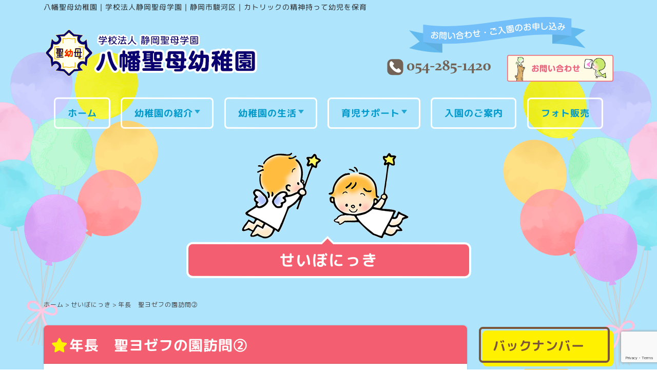

--- FILE ---
content_type: text/html; charset=UTF-8
request_url: https://yahataseibo.com/blog/569
body_size: 10594
content:
<!DOCTYPE html>
<html dir="ltr" lang="ja" prefix="og: https://ogp.me/ns#">
<head>
<meta charset="UTF-8" />
<meta http-equiv="X-UA-Compatible" content="IE=edge,chrome=1">
<meta name="viewport" content="width=device-width, initial-scale=1, shrink-to-fit=no">
<link rel="alternate" type="application/rss+xml" title="八幡聖母幼稚園｜学校法人静岡聖母学園｜静岡市駿河区｜カトリックの精神持って幼児を保育 RSS Feed" href="https://yahataseibo.com/feed/">
<link rel="pingback" href="https://yahataseibo.com/wp/xmlrpc.php" />
<link rel="start" href="https://yahataseibo.com" title="TOP">
<link rel="icon" href="https://yahataseibo.com/wp/wp-content/themes/seibo/favicon/favicon.ico">
<link rel="icon" type="image/png" href="https://yahataseibo.com/wp/wp-content/themes/seibo/favicon/favicon.png">
<link rel="apple-touch-icon" sizes="180x180" href="https://yahataseibo.com/wp/wp-content/themes/seibo/favicon/apple-touch-icon.png">
<script>
	window.WebFontConfig = {
		google: { families: ['M PLUS Rounded 1c:300,400,500', 'Noto Sans JP:400' , 'sans-serif'] },
		active: function() {
			sessionStorage.fonts = true;
		}
	};
	(function() {
		var wf = document.createElement('script');
		wf.src = 'https://ajax.googleapis.com/ajax/libs/webfont/1.6.26/webfont.js';
		wf.type = 'text/javascript';
		wf.async = 'true';
		var s = document.getElementsByTagName('script')[0];
		s.parentNode.insertBefore(wf, s);
	})();
</script>
<title>年長 聖ヨゼフの園訪問② | 八幡聖母幼稚園｜学校法人静岡聖母学園｜静岡市駿河区｜カトリックの精神持って幼児を保育</title>

		<!-- All in One SEO 4.9.3 - aioseo.com -->
	<meta name="description" content="風船遊びもしました。椅子や車椅子に 座っているおじいちゃんおばあちゃんに 円形になってもらい、子どもたちが中に" />
	<meta name="robots" content="max-image-preview:large" />
	<meta name="author" content="daiwa"/>
	<link rel="canonical" href="https://yahataseibo.com/blog/569" />
	<meta name="generator" content="All in One SEO (AIOSEO) 4.9.3" />
		<meta property="og:locale" content="ja_JP" />
		<meta property="og:site_name" content="八幡聖母幼稚園｜学校法人静岡聖母学園｜静岡市駿河区｜カトリックの精神持って幼児を保育 | 八幡聖母幼稚園は、義務教育、その後の教育の基礎を培うものとして、カトリックの精神を持って幼児を保育し、適切な環境を与え心身の発達を助長し、キリスト教的人間観に基づき、神様の愛の中で元気一杯に育ち、命の尊さ、感謝の心、友達を大切にする心、最後までやり遂げる心を身につけることを目的とします。" />
		<meta property="og:type" content="article" />
		<meta property="og:title" content="年長 聖ヨゼフの園訪問② | 八幡聖母幼稚園｜学校法人静岡聖母学園｜静岡市駿河区｜カトリックの精神持って幼児を保育" />
		<meta property="og:description" content="風船遊びもしました。椅子や車椅子に 座っているおじいちゃんおばあちゃんに 円形になってもらい、子どもたちが中に" />
		<meta property="og:url" content="https://yahataseibo.com/blog/569" />
		<meta property="og:image" content="https://yahataseibo.sakura.ne.jp/wp/wp-content/uploads/2023/04/apple-touch-icon.png" />
		<meta property="og:image:secure_url" content="https://yahataseibo.sakura.ne.jp/wp/wp-content/uploads/2023/04/apple-touch-icon.png" />
		<meta property="article:published_time" content="2019-06-19T12:28:19+00:00" />
		<meta property="article:modified_time" content="2023-03-30T12:28:53+00:00" />
		<meta name="twitter:card" content="summary_large_image" />
		<meta name="twitter:title" content="年長 聖ヨゼフの園訪問② | 八幡聖母幼稚園｜学校法人静岡聖母学園｜静岡市駿河区｜カトリックの精神持って幼児を保育" />
		<meta name="twitter:description" content="風船遊びもしました。椅子や車椅子に 座っているおじいちゃんおばあちゃんに 円形になってもらい、子どもたちが中に" />
		<meta name="twitter:image" content="https://yahataseibo.sakura.ne.jp/wp/wp-content/uploads/2023/04/apple-touch-icon.png" />
		<script type="application/ld+json" class="aioseo-schema">
			{"@context":"https:\/\/schema.org","@graph":[{"@type":"BlogPosting","@id":"https:\/\/yahataseibo.com\/blog\/569#blogposting","name":"\u5e74\u9577 \u8056\u30e8\u30bc\u30d5\u306e\u5712\u8a2a\u554f\u2461 | \u516b\u5e61\u8056\u6bcd\u5e7c\u7a1a\u5712\uff5c\u5b66\u6821\u6cd5\u4eba\u9759\u5ca1\u8056\u6bcd\u5b66\u5712\uff5c\u9759\u5ca1\u5e02\u99ff\u6cb3\u533a\uff5c\u30ab\u30c8\u30ea\u30c3\u30af\u306e\u7cbe\u795e\u6301\u3063\u3066\u5e7c\u5150\u3092\u4fdd\u80b2","headline":"\u5e74\u9577\u3000\u8056\u30e8\u30bc\u30d5\u306e\u5712\u8a2a\u554f\u2461","author":{"@id":"https:\/\/yahataseibo.com\/author\/daiwa\/#author"},"publisher":{"@id":"https:\/\/yahataseibo.com\/#organization"},"image":{"@type":"ImageObject","url":"https:\/\/yahataseibo.sakura.ne.jp\/wp\/wp-content\/uploads\/2023\/03\/20190619163619_1-1-320x240.jpg","@id":"https:\/\/yahataseibo.com\/blog\/569\/#articleImage"},"datePublished":"2019-06-19T21:28:19+09:00","dateModified":"2023-03-30T21:28:53+09:00","inLanguage":"ja","mainEntityOfPage":{"@id":"https:\/\/yahataseibo.com\/blog\/569#webpage"},"isPartOf":{"@id":"https:\/\/yahataseibo.com\/blog\/569#webpage"},"articleSection":"\u305b\u3044\u307c\u306b\u3063\u304d"},{"@type":"BreadcrumbList","@id":"https:\/\/yahataseibo.com\/blog\/569#breadcrumblist","itemListElement":[{"@type":"ListItem","@id":"https:\/\/yahataseibo.com#listItem","position":1,"name":"\u30db\u30fc\u30e0","item":"https:\/\/yahataseibo.com","nextItem":{"@type":"ListItem","@id":"https:\/\/yahataseibo.com\/blog\/#listItem","name":"\u305b\u3044\u307c\u306b\u3063\u304d"}},{"@type":"ListItem","@id":"https:\/\/yahataseibo.com\/blog\/#listItem","position":2,"name":"\u305b\u3044\u307c\u306b\u3063\u304d","item":"https:\/\/yahataseibo.com\/blog\/","nextItem":{"@type":"ListItem","@id":"https:\/\/yahataseibo.com\/blog\/569#listItem","name":"\u5e74\u9577\u3000\u8056\u30e8\u30bc\u30d5\u306e\u5712\u8a2a\u554f\u2461"},"previousItem":{"@type":"ListItem","@id":"https:\/\/yahataseibo.com#listItem","name":"\u30db\u30fc\u30e0"}},{"@type":"ListItem","@id":"https:\/\/yahataseibo.com\/blog\/569#listItem","position":3,"name":"\u5e74\u9577\u3000\u8056\u30e8\u30bc\u30d5\u306e\u5712\u8a2a\u554f\u2461","previousItem":{"@type":"ListItem","@id":"https:\/\/yahataseibo.com\/blog\/#listItem","name":"\u305b\u3044\u307c\u306b\u3063\u304d"}}]},{"@type":"Organization","@id":"https:\/\/yahataseibo.com\/#organization","name":"\u516b\u5e61\u8056\u6bcd\u5e7c\u7a1a\u5712\uff5c\u5b66\u6821\u6cd5\u4eba\u9759\u5ca1\u8056\u6bcd\u5b66\u5712","description":"\u516b\u5e61\u8056\u6bcd\u5e7c\u7a1a\u5712\u306f\u3001\u7fa9\u52d9\u6559\u80b2\u3001\u305d\u306e\u5f8c\u306e\u6559\u80b2\u306e\u57fa\u790e\u3092\u57f9\u3046\u3082\u306e\u3068\u3057\u3066\u3001\u30ab\u30c8\u30ea\u30c3\u30af\u306e\u7cbe\u795e\u3092\u6301\u3063\u3066\u5e7c\u5150\u3092\u4fdd\u80b2\u3057\u3001\u9069\u5207\u306a\u74b0\u5883\u3092\u4e0e\u3048\u5fc3\u8eab\u306e\u767a\u9054\u3092\u52a9\u9577\u3057\u3001\u30ad\u30ea\u30b9\u30c8\u6559\u7684\u4eba\u9593\u89b3\u306b\u57fa\u3065\u304d\u3001\u795e\u69d8\u306e\u611b\u306e\u4e2d\u3067\u5143\u6c17\u4e00\u676f\u306b\u80b2\u3061\u3001\u547d\u306e\u5c0a\u3055\u3001\u611f\u8b1d\u306e\u5fc3\u3001\u53cb\u9054\u3092\u5927\u5207\u306b\u3059\u308b\u5fc3\u3001\u6700\u5f8c\u307e\u3067\u3084\u308a\u9042\u3052\u308b\u5fc3\u3092\u8eab\u306b\u3064\u3051\u308b\u3053\u3068\u3092\u76ee\u7684\u3068\u3057\u307e\u3059\u3002","url":"https:\/\/yahataseibo.com\/","telephone":"+81542851420","logo":{"@type":"ImageObject","url":"https:\/\/yahataseibo.sakura.ne.jp\/wp\/wp-content\/uploads\/2023\/04\/apple-touch-icon.png","@id":"https:\/\/yahataseibo.com\/blog\/569\/#organizationLogo"},"image":{"@id":"https:\/\/yahataseibo.com\/blog\/569\/#organizationLogo"}},{"@type":"Person","@id":"https:\/\/yahataseibo.com\/author\/daiwa\/#author","url":"https:\/\/yahataseibo.com\/author\/daiwa\/","name":"daiwa","image":{"@type":"ImageObject","@id":"https:\/\/yahataseibo.com\/blog\/569#authorImage","url":"https:\/\/secure.gravatar.com\/avatar\/bd6b06a54beafd2d2bd6cea428d48f8d974f76137054554b86d61382fae5a5fe?s=96&d=mm&r=g","width":96,"height":96,"caption":"daiwa"}},{"@type":"WebPage","@id":"https:\/\/yahataseibo.com\/blog\/569#webpage","url":"https:\/\/yahataseibo.com\/blog\/569","name":"\u5e74\u9577 \u8056\u30e8\u30bc\u30d5\u306e\u5712\u8a2a\u554f\u2461 | \u516b\u5e61\u8056\u6bcd\u5e7c\u7a1a\u5712\uff5c\u5b66\u6821\u6cd5\u4eba\u9759\u5ca1\u8056\u6bcd\u5b66\u5712\uff5c\u9759\u5ca1\u5e02\u99ff\u6cb3\u533a\uff5c\u30ab\u30c8\u30ea\u30c3\u30af\u306e\u7cbe\u795e\u6301\u3063\u3066\u5e7c\u5150\u3092\u4fdd\u80b2","description":"\u98a8\u8239\u904a\u3073\u3082\u3057\u307e\u3057\u305f\u3002\u6905\u5b50\u3084\u8eca\u6905\u5b50\u306b \u5ea7\u3063\u3066\u3044\u308b\u304a\u3058\u3044\u3061\u3083\u3093\u304a\u3070\u3042\u3061\u3083\u3093\u306b \u5186\u5f62\u306b\u306a\u3063\u3066\u3082\u3089\u3044\u3001\u5b50\u3069\u3082\u305f\u3061\u304c\u4e2d\u306b","inLanguage":"ja","isPartOf":{"@id":"https:\/\/yahataseibo.com\/#website"},"breadcrumb":{"@id":"https:\/\/yahataseibo.com\/blog\/569#breadcrumblist"},"author":{"@id":"https:\/\/yahataseibo.com\/author\/daiwa\/#author"},"creator":{"@id":"https:\/\/yahataseibo.com\/author\/daiwa\/#author"},"datePublished":"2019-06-19T21:28:19+09:00","dateModified":"2023-03-30T21:28:53+09:00"},{"@type":"WebSite","@id":"https:\/\/yahataseibo.com\/#website","url":"https:\/\/yahataseibo.com\/","name":"\u516b\u5e61\u8056\u6bcd\u5e7c\u7a1a\u5712\uff5c\u5b66\u6821\u6cd5\u4eba\u9759\u5ca1\u8056\u6bcd\u5b66\u5712\uff5c\u9759\u5ca1\u5e02\u99ff\u6cb3\u533a\uff5c\u30ab\u30c8\u30ea\u30c3\u30af\u306e\u7cbe\u795e\u6301\u3063\u3066\u5e7c\u5150\u3092\u4fdd\u80b2","description":"\u516b\u5e61\u8056\u6bcd\u5e7c\u7a1a\u5712\u306f\u3001\u7fa9\u52d9\u6559\u80b2\u3001\u305d\u306e\u5f8c\u306e\u6559\u80b2\u306e\u57fa\u790e\u3092\u57f9\u3046\u3082\u306e\u3068\u3057\u3066\u3001\u30ab\u30c8\u30ea\u30c3\u30af\u306e\u7cbe\u795e\u3092\u6301\u3063\u3066\u5e7c\u5150\u3092\u4fdd\u80b2\u3057\u3001\u9069\u5207\u306a\u74b0\u5883\u3092\u4e0e\u3048\u5fc3\u8eab\u306e\u767a\u9054\u3092\u52a9\u9577\u3057\u3001\u30ad\u30ea\u30b9\u30c8\u6559\u7684\u4eba\u9593\u89b3\u306b\u57fa\u3065\u304d\u3001\u795e\u69d8\u306e\u611b\u306e\u4e2d\u3067\u5143\u6c17\u4e00\u676f\u306b\u80b2\u3061\u3001\u547d\u306e\u5c0a\u3055\u3001\u611f\u8b1d\u306e\u5fc3\u3001\u53cb\u9054\u3092\u5927\u5207\u306b\u3059\u308b\u5fc3\u3001\u6700\u5f8c\u307e\u3067\u3084\u308a\u9042\u3052\u308b\u5fc3\u3092\u8eab\u306b\u3064\u3051\u308b\u3053\u3068\u3092\u76ee\u7684\u3068\u3057\u307e\u3059\u3002","inLanguage":"ja","publisher":{"@id":"https:\/\/yahataseibo.com\/#organization"}}]}
		</script>
		<!-- All in One SEO -->

<link rel='dns-prefetch' href='//www.google.com' />
<link rel='dns-prefetch' href='//maxcdn.bootstrapcdn.com' />
<link rel='dns-prefetch' href='//fonts.googleapis.com' />
<link rel='dns-prefetch' href='//www.googletagmanager.com' />
<style id='wp-img-auto-sizes-contain-inline-css' type='text/css'>
img:is([sizes=auto i],[sizes^="auto," i]){contain-intrinsic-size:3000px 1500px}
/*# sourceURL=wp-img-auto-sizes-contain-inline-css */
</style>
<style id='wp-block-library-inline-css' type='text/css'>
:root{--wp-block-synced-color:#7a00df;--wp-block-synced-color--rgb:122,0,223;--wp-bound-block-color:var(--wp-block-synced-color);--wp-editor-canvas-background:#ddd;--wp-admin-theme-color:#007cba;--wp-admin-theme-color--rgb:0,124,186;--wp-admin-theme-color-darker-10:#006ba1;--wp-admin-theme-color-darker-10--rgb:0,107,160.5;--wp-admin-theme-color-darker-20:#005a87;--wp-admin-theme-color-darker-20--rgb:0,90,135;--wp-admin-border-width-focus:2px}@media (min-resolution:192dpi){:root{--wp-admin-border-width-focus:1.5px}}.wp-element-button{cursor:pointer}:root .has-very-light-gray-background-color{background-color:#eee}:root .has-very-dark-gray-background-color{background-color:#313131}:root .has-very-light-gray-color{color:#eee}:root .has-very-dark-gray-color{color:#313131}:root .has-vivid-green-cyan-to-vivid-cyan-blue-gradient-background{background:linear-gradient(135deg,#00d084,#0693e3)}:root .has-purple-crush-gradient-background{background:linear-gradient(135deg,#34e2e4,#4721fb 50%,#ab1dfe)}:root .has-hazy-dawn-gradient-background{background:linear-gradient(135deg,#faaca8,#dad0ec)}:root .has-subdued-olive-gradient-background{background:linear-gradient(135deg,#fafae1,#67a671)}:root .has-atomic-cream-gradient-background{background:linear-gradient(135deg,#fdd79a,#004a59)}:root .has-nightshade-gradient-background{background:linear-gradient(135deg,#330968,#31cdcf)}:root .has-midnight-gradient-background{background:linear-gradient(135deg,#020381,#2874fc)}:root{--wp--preset--font-size--normal:16px;--wp--preset--font-size--huge:42px}.has-regular-font-size{font-size:1em}.has-larger-font-size{font-size:2.625em}.has-normal-font-size{font-size:var(--wp--preset--font-size--normal)}.has-huge-font-size{font-size:var(--wp--preset--font-size--huge)}.has-text-align-center{text-align:center}.has-text-align-left{text-align:left}.has-text-align-right{text-align:right}.has-fit-text{white-space:nowrap!important}#end-resizable-editor-section{display:none}.aligncenter{clear:both}.items-justified-left{justify-content:flex-start}.items-justified-center{justify-content:center}.items-justified-right{justify-content:flex-end}.items-justified-space-between{justify-content:space-between}.screen-reader-text{border:0;clip-path:inset(50%);height:1px;margin:-1px;overflow:hidden;padding:0;position:absolute;width:1px;word-wrap:normal!important}.screen-reader-text:focus{background-color:#ddd;clip-path:none;color:#444;display:block;font-size:1em;height:auto;left:5px;line-height:normal;padding:15px 23px 14px;text-decoration:none;top:5px;width:auto;z-index:100000}html :where(.has-border-color){border-style:solid}html :where([style*=border-top-color]){border-top-style:solid}html :where([style*=border-right-color]){border-right-style:solid}html :where([style*=border-bottom-color]){border-bottom-style:solid}html :where([style*=border-left-color]){border-left-style:solid}html :where([style*=border-width]){border-style:solid}html :where([style*=border-top-width]){border-top-style:solid}html :where([style*=border-right-width]){border-right-style:solid}html :where([style*=border-bottom-width]){border-bottom-style:solid}html :where([style*=border-left-width]){border-left-style:solid}html :where(img[class*=wp-image-]){height:auto;max-width:100%}:where(figure){margin:0 0 1em}html :where(.is-position-sticky){--wp-admin--admin-bar--position-offset:var(--wp-admin--admin-bar--height,0px)}@media screen and (max-width:600px){html :where(.is-position-sticky){--wp-admin--admin-bar--position-offset:0px}}

/*# sourceURL=wp-block-library-inline-css */
</style><style id='global-styles-inline-css' type='text/css'>
:root{--wp--preset--aspect-ratio--square: 1;--wp--preset--aspect-ratio--4-3: 4/3;--wp--preset--aspect-ratio--3-4: 3/4;--wp--preset--aspect-ratio--3-2: 3/2;--wp--preset--aspect-ratio--2-3: 2/3;--wp--preset--aspect-ratio--16-9: 16/9;--wp--preset--aspect-ratio--9-16: 9/16;--wp--preset--color--black: #000000;--wp--preset--color--cyan-bluish-gray: #abb8c3;--wp--preset--color--white: #ffffff;--wp--preset--color--pale-pink: #f78da7;--wp--preset--color--vivid-red: #cf2e2e;--wp--preset--color--luminous-vivid-orange: #ff6900;--wp--preset--color--luminous-vivid-amber: #fcb900;--wp--preset--color--light-green-cyan: #7bdcb5;--wp--preset--color--vivid-green-cyan: #00d084;--wp--preset--color--pale-cyan-blue: #8ed1fc;--wp--preset--color--vivid-cyan-blue: #0693e3;--wp--preset--color--vivid-purple: #9b51e0;--wp--preset--gradient--vivid-cyan-blue-to-vivid-purple: linear-gradient(135deg,rgb(6,147,227) 0%,rgb(155,81,224) 100%);--wp--preset--gradient--light-green-cyan-to-vivid-green-cyan: linear-gradient(135deg,rgb(122,220,180) 0%,rgb(0,208,130) 100%);--wp--preset--gradient--luminous-vivid-amber-to-luminous-vivid-orange: linear-gradient(135deg,rgb(252,185,0) 0%,rgb(255,105,0) 100%);--wp--preset--gradient--luminous-vivid-orange-to-vivid-red: linear-gradient(135deg,rgb(255,105,0) 0%,rgb(207,46,46) 100%);--wp--preset--gradient--very-light-gray-to-cyan-bluish-gray: linear-gradient(135deg,rgb(238,238,238) 0%,rgb(169,184,195) 100%);--wp--preset--gradient--cool-to-warm-spectrum: linear-gradient(135deg,rgb(74,234,220) 0%,rgb(151,120,209) 20%,rgb(207,42,186) 40%,rgb(238,44,130) 60%,rgb(251,105,98) 80%,rgb(254,248,76) 100%);--wp--preset--gradient--blush-light-purple: linear-gradient(135deg,rgb(255,206,236) 0%,rgb(152,150,240) 100%);--wp--preset--gradient--blush-bordeaux: linear-gradient(135deg,rgb(254,205,165) 0%,rgb(254,45,45) 50%,rgb(107,0,62) 100%);--wp--preset--gradient--luminous-dusk: linear-gradient(135deg,rgb(255,203,112) 0%,rgb(199,81,192) 50%,rgb(65,88,208) 100%);--wp--preset--gradient--pale-ocean: linear-gradient(135deg,rgb(255,245,203) 0%,rgb(182,227,212) 50%,rgb(51,167,181) 100%);--wp--preset--gradient--electric-grass: linear-gradient(135deg,rgb(202,248,128) 0%,rgb(113,206,126) 100%);--wp--preset--gradient--midnight: linear-gradient(135deg,rgb(2,3,129) 0%,rgb(40,116,252) 100%);--wp--preset--font-size--small: 13px;--wp--preset--font-size--medium: 20px;--wp--preset--font-size--large: 36px;--wp--preset--font-size--x-large: 42px;--wp--preset--spacing--20: 0.44rem;--wp--preset--spacing--30: 0.67rem;--wp--preset--spacing--40: 1rem;--wp--preset--spacing--50: 1.5rem;--wp--preset--spacing--60: 2.25rem;--wp--preset--spacing--70: 3.38rem;--wp--preset--spacing--80: 5.06rem;--wp--preset--shadow--natural: 6px 6px 9px rgba(0, 0, 0, 0.2);--wp--preset--shadow--deep: 12px 12px 50px rgba(0, 0, 0, 0.4);--wp--preset--shadow--sharp: 6px 6px 0px rgba(0, 0, 0, 0.2);--wp--preset--shadow--outlined: 6px 6px 0px -3px rgb(255, 255, 255), 6px 6px rgb(0, 0, 0);--wp--preset--shadow--crisp: 6px 6px 0px rgb(0, 0, 0);}:where(.is-layout-flex){gap: 0.5em;}:where(.is-layout-grid){gap: 0.5em;}body .is-layout-flex{display: flex;}.is-layout-flex{flex-wrap: wrap;align-items: center;}.is-layout-flex > :is(*, div){margin: 0;}body .is-layout-grid{display: grid;}.is-layout-grid > :is(*, div){margin: 0;}:where(.wp-block-columns.is-layout-flex){gap: 2em;}:where(.wp-block-columns.is-layout-grid){gap: 2em;}:where(.wp-block-post-template.is-layout-flex){gap: 1.25em;}:where(.wp-block-post-template.is-layout-grid){gap: 1.25em;}.has-black-color{color: var(--wp--preset--color--black) !important;}.has-cyan-bluish-gray-color{color: var(--wp--preset--color--cyan-bluish-gray) !important;}.has-white-color{color: var(--wp--preset--color--white) !important;}.has-pale-pink-color{color: var(--wp--preset--color--pale-pink) !important;}.has-vivid-red-color{color: var(--wp--preset--color--vivid-red) !important;}.has-luminous-vivid-orange-color{color: var(--wp--preset--color--luminous-vivid-orange) !important;}.has-luminous-vivid-amber-color{color: var(--wp--preset--color--luminous-vivid-amber) !important;}.has-light-green-cyan-color{color: var(--wp--preset--color--light-green-cyan) !important;}.has-vivid-green-cyan-color{color: var(--wp--preset--color--vivid-green-cyan) !important;}.has-pale-cyan-blue-color{color: var(--wp--preset--color--pale-cyan-blue) !important;}.has-vivid-cyan-blue-color{color: var(--wp--preset--color--vivid-cyan-blue) !important;}.has-vivid-purple-color{color: var(--wp--preset--color--vivid-purple) !important;}.has-black-background-color{background-color: var(--wp--preset--color--black) !important;}.has-cyan-bluish-gray-background-color{background-color: var(--wp--preset--color--cyan-bluish-gray) !important;}.has-white-background-color{background-color: var(--wp--preset--color--white) !important;}.has-pale-pink-background-color{background-color: var(--wp--preset--color--pale-pink) !important;}.has-vivid-red-background-color{background-color: var(--wp--preset--color--vivid-red) !important;}.has-luminous-vivid-orange-background-color{background-color: var(--wp--preset--color--luminous-vivid-orange) !important;}.has-luminous-vivid-amber-background-color{background-color: var(--wp--preset--color--luminous-vivid-amber) !important;}.has-light-green-cyan-background-color{background-color: var(--wp--preset--color--light-green-cyan) !important;}.has-vivid-green-cyan-background-color{background-color: var(--wp--preset--color--vivid-green-cyan) !important;}.has-pale-cyan-blue-background-color{background-color: var(--wp--preset--color--pale-cyan-blue) !important;}.has-vivid-cyan-blue-background-color{background-color: var(--wp--preset--color--vivid-cyan-blue) !important;}.has-vivid-purple-background-color{background-color: var(--wp--preset--color--vivid-purple) !important;}.has-black-border-color{border-color: var(--wp--preset--color--black) !important;}.has-cyan-bluish-gray-border-color{border-color: var(--wp--preset--color--cyan-bluish-gray) !important;}.has-white-border-color{border-color: var(--wp--preset--color--white) !important;}.has-pale-pink-border-color{border-color: var(--wp--preset--color--pale-pink) !important;}.has-vivid-red-border-color{border-color: var(--wp--preset--color--vivid-red) !important;}.has-luminous-vivid-orange-border-color{border-color: var(--wp--preset--color--luminous-vivid-orange) !important;}.has-luminous-vivid-amber-border-color{border-color: var(--wp--preset--color--luminous-vivid-amber) !important;}.has-light-green-cyan-border-color{border-color: var(--wp--preset--color--light-green-cyan) !important;}.has-vivid-green-cyan-border-color{border-color: var(--wp--preset--color--vivid-green-cyan) !important;}.has-pale-cyan-blue-border-color{border-color: var(--wp--preset--color--pale-cyan-blue) !important;}.has-vivid-cyan-blue-border-color{border-color: var(--wp--preset--color--vivid-cyan-blue) !important;}.has-vivid-purple-border-color{border-color: var(--wp--preset--color--vivid-purple) !important;}.has-vivid-cyan-blue-to-vivid-purple-gradient-background{background: var(--wp--preset--gradient--vivid-cyan-blue-to-vivid-purple) !important;}.has-light-green-cyan-to-vivid-green-cyan-gradient-background{background: var(--wp--preset--gradient--light-green-cyan-to-vivid-green-cyan) !important;}.has-luminous-vivid-amber-to-luminous-vivid-orange-gradient-background{background: var(--wp--preset--gradient--luminous-vivid-amber-to-luminous-vivid-orange) !important;}.has-luminous-vivid-orange-to-vivid-red-gradient-background{background: var(--wp--preset--gradient--luminous-vivid-orange-to-vivid-red) !important;}.has-very-light-gray-to-cyan-bluish-gray-gradient-background{background: var(--wp--preset--gradient--very-light-gray-to-cyan-bluish-gray) !important;}.has-cool-to-warm-spectrum-gradient-background{background: var(--wp--preset--gradient--cool-to-warm-spectrum) !important;}.has-blush-light-purple-gradient-background{background: var(--wp--preset--gradient--blush-light-purple) !important;}.has-blush-bordeaux-gradient-background{background: var(--wp--preset--gradient--blush-bordeaux) !important;}.has-luminous-dusk-gradient-background{background: var(--wp--preset--gradient--luminous-dusk) !important;}.has-pale-ocean-gradient-background{background: var(--wp--preset--gradient--pale-ocean) !important;}.has-electric-grass-gradient-background{background: var(--wp--preset--gradient--electric-grass) !important;}.has-midnight-gradient-background{background: var(--wp--preset--gradient--midnight) !important;}.has-small-font-size{font-size: var(--wp--preset--font-size--small) !important;}.has-medium-font-size{font-size: var(--wp--preset--font-size--medium) !important;}.has-large-font-size{font-size: var(--wp--preset--font-size--large) !important;}.has-x-large-font-size{font-size: var(--wp--preset--font-size--x-large) !important;}
/*# sourceURL=global-styles-inline-css */
</style>

<style id='classic-theme-styles-inline-css' type='text/css'>
/*! This file is auto-generated */
.wp-block-button__link{color:#fff;background-color:#32373c;border-radius:9999px;box-shadow:none;text-decoration:none;padding:calc(.667em + 2px) calc(1.333em + 2px);font-size:1.125em}.wp-block-file__button{background:#32373c;color:#fff;text-decoration:none}
/*# sourceURL=/wp-includes/css/classic-themes.min.css */
</style>
<link rel='stylesheet' id='advanced-google-recaptcha-style-css' href='https://yahataseibo.com/wp/wp-content/plugins/advanced-google-recaptcha/assets/css/captcha.min.css?ver=1.0.14' type='text/css' media='all' />
<link rel='stylesheet' id='font-awesome-css' href='https://maxcdn.bootstrapcdn.com/font-awesome/4.7.0/css/font-awesome.min.css?ver=4.7.0' type='text/css' media='all' />
<link rel='stylesheet' id='common-style-css' href='https://yahataseibo.com/wp/wp-content/themes/seibo/style.css?ver=6.9' type='text/css' media='all' />
<link rel='stylesheet' id='css-googlefont-css' href='//fonts.googleapis.com/css2?family=M+PLUS+Rounded+1c%3Awght%40400%3B500%3B700&#038;display=swap&#038;ver=1.0' type='text/css' media='all' />
<link rel='stylesheet' id='bootstrap-css' href='https://yahataseibo.com/wp/wp-content/themes/seibo/scss/bootstrap.css?ver=6.9' type='text/css' media='all' />
<link rel='stylesheet' id='css-bootstrap-css' href='https://yahataseibo.com/wp/wp-content/themes/seibo/bootstrap.custom.css?ver=6.9' type='text/css' media='all' />
<link rel='stylesheet' id='css-fontawesome-css' href='https://yahataseibo.com/wp/wp-content/themes/seibo/fontawesome/css/all.css?ver=6.9' type='text/css' media='all' />
<link rel='stylesheet' id='css-animation-css' href='https://yahataseibo.com/wp/wp-content/themes/seibo/css/animate.css?ver=6.9' type='text/css' media='all' />
<script type="text/javascript" id="advanced-google-recaptcha-custom-js-extra">
/* <![CDATA[ */
var agrRecaptcha = {"site_key":"6LeJGu8lAAAAAE6TpRC9zfStdYz_Tpxh2RDY0GDA"};
//# sourceURL=advanced-google-recaptcha-custom-js-extra
/* ]]> */
</script>
<script type="text/javascript" src="https://yahataseibo.com/wp/wp-content/plugins/advanced-google-recaptcha/assets/js/captcha.min.js?ver=1.0.14" id="advanced-google-recaptcha-custom-js"></script>
<script type="text/javascript" src="https://www.google.com/recaptcha/api.js?onload=agrV3&amp;render=6LeJGu8lAAAAAE6TpRC9zfStdYz_Tpxh2RDY0GDA&amp;ver=1.0.14" id="advanced-google-recaptcha-api-js"></script>
<script type="text/javascript" src="https://yahataseibo.com/wp/wp-includes/js/jquery/jquery.min.js?ver=3.7.1" id="jquery-core-js"></script>
<script type="text/javascript" src="https://yahataseibo.com/wp/wp-includes/js/jquery/jquery-migrate.min.js?ver=3.4.1" id="jquery-migrate-js"></script>
<meta name="generator" content="Site Kit by Google 1.98.0" />
<!-- Google タグ マネージャー スニペット (Site Kit が追加) -->
<script type="text/javascript">
/* <![CDATA[ */

			( function( w, d, s, l, i ) {
				w[l] = w[l] || [];
				w[l].push( {'gtm.start': new Date().getTime(), event: 'gtm.js'} );
				var f = d.getElementsByTagName( s )[0],
					j = d.createElement( s ), dl = l != 'dataLayer' ? '&l=' + l : '';
				j.async = true;
				j.src = 'https://www.googletagmanager.com/gtm.js?id=' + i + dl;
				f.parentNode.insertBefore( j, f );
			} )( window, document, 'script', 'dataLayer', 'GTM-TJQ9LLG' );
			
/* ]]> */
</script>

<!-- (ここまで) Google タグ マネージャー スニペット (Site Kit が追加) -->
</head>

<body class="wp-singular post-template-default single single-post postid-569 single-format-standard wp-theme-seibo">

		<header id="main-head">
		<div class="container">
			<h1 class="site-title">八幡聖母幼稚園｜学校法人静岡聖母学園｜静岡市駿河区｜カトリックの精神持って幼児を保育</h1>
			<div class="row h-100">
				<div class="col-12 col-md-6 my-auto">
					<a class="site-logo" href="https://yahataseibo.com">
						<img src="https://yahataseibo.com/wp/wp-content/themes/seibo/common/images/logo.png" alt="八幡聖母幼稚園">
					</a>
				</div>
				<div class="col-12 col-md-5 ml-auto">
					<img src="https://yahataseibo.com/wp/wp-content/themes/seibo/svg/contact-info2.svg" class="img-responsive" alt="お問い合わせ・ご入園のお申し込み">
					<div class="row">
						<div class="col-6">
							<img src="https://yahataseibo.com/wp/wp-content/themes/seibo/svg/svg-call.svg" class="img-responsive" alt="お電話でのお問い合わせ・ご入園のお申し込み">
						</div>
						<div class="col-6">
							<a href="https://yahataseibo.com/contact/" title="お問い合わせ"><img src="https://yahataseibo.com/wp/wp-content/themes/seibo/common/banner/bnr-contact.png" class="img-responsive" alt="メールお問い合わせ・ご入園のお申し込み"></a>
					</div>
				</div>
			</div>
		</div>
	</header>
	<div class="header-nav sticky-top">
		<div class="container">
			<nav class="navbar navbar-expand-md navbar-light">
				<button class="navbar-toggler" type="button" data-toggle="collapse" data-target="#navbarsExampleDefault" aria-controls="navbarsExampleDefault" aria-expanded="false" aria-label="Toggle navigation">
					<span class="navbar-toggler-icon"></span>
				</button>
				<div class="collapse navbar-collapse justify-content-around" id="navbarsExampleDefault">
					<ul class="navbar-nav nav-fill w-100">
																		<li class="nav-item">
							<a class="nav-link" href="https://yahataseibo.com/">ホーム</a>
																				</li>
																		<li class="nav-item dropdown">
							<a class="nav-link dropdown-toggle" href="https://yahataseibo.com/about/" id="dropdown0" data-toggle="dropdown" aria-haspopup="true" aria-expanded="false">幼稚園の紹介</a>
																												<div class="dropdown-menu" aria-labelledby="dropdown0">
																<a class="dropdown-item" href="https://yahataseibo.com/about/">八幡聖母幼稚園について</a>
																							<a class="dropdown-item" href="https://yahataseibo.com/about/greeting/">園長挨拶・職員紹介</a>
																							<a class="dropdown-item" href="https://yahataseibo.com/about/educational-policy/">教育方針</a>
																							<a class="dropdown-item" href="https://yahataseibo.com/about/safety/">お子様の安全のために</a>
															</div>
													</li>
																		<li class="nav-item dropdown">
							<a class="nav-link dropdown-toggle" href="https://yahataseibo.com/1day/" id="dropdown1" data-toggle="dropdown" aria-haspopup="true" aria-expanded="false">幼稚園の生活</a>
																												<div class="dropdown-menu" aria-labelledby="dropdown1">
																<a class="dropdown-item" href="https://yahataseibo.com/1day/">幼稚園での一日</a>
																							<a class="dropdown-item" href="https://yahataseibo.com/annual-event/">年間イベント</a>
															</div>
													</li>
																		<li class="nav-item dropdown">
							<a class="nav-link dropdown-toggle" href="https://yahataseibo.com/childcare-support/" id="dropdown2" data-toggle="dropdown" aria-haspopup="true" aria-expanded="false">育児サポート</a>
																												<div class="dropdown-menu" aria-labelledby="dropdown2">
																<a class="dropdown-item" href="https://yahataseibo.com/childcare-support/">育児サポート（在園児）</a>
																							<a class="dropdown-item" href="https://yahataseibo.com/preschoolchild-support/">育児サポート（未就園児）</a>
															</div>
													</li>
																		<li class="nav-item">
							<a class="nav-link" href="https://yahataseibo.com/guidance/">入園のご案内</a>
																				</li>
												<li class="nav-item">
							<a class="nav-link" href="https://sodachie.ricoh/" target="_blank">フォト販売</a>
						</li>
					</ul>
				</div>
			</nav>
		</div>
	</div>
	<div class="page-head">
		<div class="container wow fadeIn" data-wow-duration="1.5s" data-wow-delay="0.5s">
			<img src="https://yahataseibo.com/wp/wp-content/themes/seibo/common/header/page-header_bg.png" alt="" class="img-responsive">
						<h2><span>せいぼにっき</span></h2>
		</div>
	</div>
	
	<div class="wrap">
<div class="container">
	<div class="breadcrumbs" typeof="BreadcrumbList" vocab="http://schema.org/">
	<span property="itemListElement" typeof="ListItem"><a property="item" typeof="WebPage" title="Go to 八幡聖母幼稚園｜学校法人静岡聖母学園｜静岡市駿河区｜カトリックの精神持って幼児を保育." href="https://yahataseibo.com" class="home" ><span property="name">ホーム</span></a><meta property="position" content="1"></span> &gt; <span property="itemListElement" typeof="ListItem"><a property="item" typeof="WebPage" title="Go to the せいぼにっき カテゴリー archives." href="https://yahataseibo.com/blog/" class="taxonomy category" ><span property="name">せいぼにっき</span></a><meta property="position" content="2"></span> &gt; <span property="itemListElement" typeof="ListItem"><span property="name" class="post post-post current-item">年長　聖ヨゼフの園訪問②</span><meta property="url" content="https://yahataseibo.com/blog/569"><meta property="position" content="3"></span>	</div>
</div>

<main id="post" class="container">
	<div class="row">
		<article class="col-12 col-md-9">
			<section>
				<div class="feed">
										<div class="card border-0 shodow">
						<div class="card-header bg-secondary">
							<h2 class="h3 text-white">年長　聖ヨゼフの園訪問②</h2>
						</div>
						<div class="card-body">
							<p><span class="post-date"><i class="far fa-calendar-alt"></i> 2019.06.19</span></p>
						<p>風船遊びもしました。椅子や車椅子に<br />
座っているおじいちゃんおばあちゃんに<br />
円形になってもらい、子どもたちが中に入り<br />
風船を落とさず、何回続けて打てるかな？<br />
「どのグループが一番長く続けられるかな？」<br />
ゆり組のヒートアップを温かな眼差しで<br />
微笑んでくれたおじいちゃんおばあちゃん<br />
ありがとうございました！<br />
<br />
また遊びに行かせてください！</p>
<p><img fetchpriority="high" decoding="async" class="alignnone size-medium wp-image-574" src="https://yahataseibo.sakura.ne.jp/wp/wp-content/uploads/2023/03/20190619163619_1-1-320x240.jpg" alt="" width="320" height="240" srcset="https://yahataseibo.com/wp/wp-content/uploads/2023/03/20190619163619_1-1-320x240.jpg 320w, https://yahataseibo.com/wp/wp-content/uploads/2023/03/20190619163619_1-1.jpg 500w" sizes="(max-width: 320px) 100vw, 320px" /> <img decoding="async" class="alignnone size-medium wp-image-575" src="https://yahataseibo.sakura.ne.jp/wp/wp-content/uploads/2023/03/20190619163619_2-1-180x240.jpg" alt="" width="180" height="240" srcset="https://yahataseibo.com/wp/wp-content/uploads/2023/03/20190619163619_2-1-180x240.jpg 180w, https://yahataseibo.com/wp/wp-content/uploads/2023/03/20190619163619_2-1.jpg 500w" sizes="(max-width: 180px) 100vw, 180px" /></p>						</div>
					</div>
									</div>
				<nav>
					<ul class="pager">
						<li class="pager-prev"><a href="https://yahataseibo.com/blog/559" class="text-left" title="花火教室">&lt; 前へ</a></li><li class="pager-next"><a href="https://yahataseibo.com/blog/568" class="text-right" title="年長　聖ヨゼフの園訪問①">次へ &gt;</a></li>					</ul>
				</nav>
			</section>
		</article>
		<aside id="sidebar" class="col-12 col-md-3">
	<section>
		<div class="widgets">
												<h4>バックナンバー</h4>
			<ul class="side-feed">
												<li><span class="post-date">2026.01.29</span><span class="cat-name">せいぼにっき</span><a href="https://yahataseibo.com/blog/15373" rel="bookmark">ありがとうの日</a></li>
												<li><span class="post-date">2026.01.16</span><span class="cat-name">せいぼにっき</span><a href="https://yahataseibo.com/blog/15359" rel="bookmark">おもちつき</a></li>
												<li><span class="post-date">2026.01.13</span><span class="cat-name">せいぼにっき</span><a href="https://yahataseibo.com/blog/15351" rel="bookmark">なかよし広場　みんなで楽しくABC♪</a></li>
												<li><span class="post-date">2026.01.09</span><span class="cat-name">せいぼにっき</span><a href="https://yahataseibo.com/blog/15338" rel="bookmark">１２月、１月生まれ　お誕生日会</a></li>
												<li><span class="post-date">2026.01.07</span><span class="cat-name">せいぼにっき</span><a href="https://yahataseibo.com/blog/15332" rel="bookmark">１月６日　３学期　始業式</a></li>
												<li><span class="post-date">2025.12.19</span><span class="cat-name">せいぼにっき</span><a href="https://yahataseibo.com/blog/15322" rel="bookmark">２学期　終業式</a></li>
												<li><span class="post-date">2025.12.17</span><span class="cat-name">せいぼにっき</span><a href="https://yahataseibo.com/blog/15297" rel="bookmark">★クリスマス会★（１６日・１７日）</a></li>
												<li><span class="post-date">2025.12.02</span><span class="cat-name">せいぼにっき</span><a href="https://yahataseibo.com/blog/15287" rel="bookmark">１２月なかよし広場🎄</a></li>
												<li><span class="post-date">2025.11.26</span><span class="cat-name">せいぼにっき</span><a href="https://yahataseibo.com/blog/15280" rel="bookmark">満３親子遠足</a></li>
												<li><span class="post-date">2025.11.18</span><span class="cat-name">せいぼにっき</span><a href="https://yahataseibo.com/blog/15269" rel="bookmark">年中　園外保育　護国神社</a></li>
							</ul>
					</div>
	</section>
</aside>
	</div>
</main>

	</div>

	<footer>
		<section>
			<div class="container">
				<div class="row h-100 mb-4">
					<div class="col-12 col-md-6 my-auto">
						<a href="https://yahataseibo.com">
							<img src="https://yahataseibo.com/wp/wp-content/themes/seibo/common/images/logo.png" alt="八幡聖母幼稚園" class="footer-logo">
						</a>
						<p>〒422-8076 静岡市駿河区八幡4丁目10-14</p>
					</div>
					<div class="col-12 col-md-5 ml-auto">
						<img src="https://yahataseibo.com/wp/wp-content/themes/seibo/svg/contact-info2.svg" class="img-responsive" alt="お問い合わせ・ご入園のお申し込み">
						<div class="row">
							<div class="col-12 col-md-6">
								<img src="https://yahataseibo.com/wp/wp-content/themes/seibo/svg/svg-call.svg" class="footer-svg" alt="お電話でのお問い合わせ・ご入園のお申し込み">
							</div>
							<div class="col-12 col-md-6">
								<a href="https://yahataseibo.com/contact/" title="お問い合わせ"><img src="https://yahataseibo.com/wp/wp-content/themes/seibo/common/banner/bnr-contact.png" class="img-responsive" alt="メールお問い合わせ・ご入園のお申し込み"></a>
							</div>
						</div>
					</div>
				</div>
				<div class="row">
					<div class="col-12 col-md-4 wow fadeIn" data-wow-duration="0.5s" data-wow-delay="0.25s">
						<ul class="footer-nav">
							<li><a href="https://yahataseibo.com/">ホーム</a></li>
							<li><a href="https://yahataseibo.com/about/">幼稚園の紹介</a>
								<ul>
									<li><a href="https://yahataseibo.com/about/greeting/">園長挨拶・職員紹介</a></li>
									<li><a href="https://yahataseibo.com/about/educational-policy/">教育方針</a></li>
									<li><a href="https://yahataseibo.com/about/safety/">お子様の安全のために</a></li>
								</ul>
							</li>
							<li><a href="https://yahataseibo.com/guidance/">入園のご案内</a></li>
							<li><a href="https://yahataseibo.com/news/">お知らせ</a></li>
						</ul>
					</div>
					<div class="col-12 col-md-4 wow fadeIn" data-wow-duration="0.5s" data-wow-delay="0.25s">
						<ul class="footer-nav">
							<li><a href="https://yahataseibo.com/1day/">幼稚園での1日</a></li>
							<li><a href="https://yahataseibo.com/annual-event/">年間イベント</a></li>
							<li><a href="https://yahataseibo.com/letter/">おたより</a></li>
							<li><a href="https://yahataseibo.com/childcare-support/">育児サポート（在園児）</a></li>
							<li><a href="https://yahataseibo.com/preschoolchild-support/">育児サポート（未就園児）</a></li>
							<li><a href="https://sodachie.ricoh/" target="_blank">フォト販売</a></li>
						</ul>
					</div>
					<div class="col-12 col-md-4 wow fadeIn" data-wow-duration="0.5s" data-wow-delay="0.25s">
						<ul class="footer-nav">
							<li><a href="https://yahataseibo.com/blog/">せいぼにっき</a></li>
							<li><a href="https://yahataseibo.com/contact/">お問い合わせ</a></li>
							<li><a href="https://yahataseibo.com/privacy-policy/">プライバシーポリシー</a></li>
							<!--<li><a href="https://yahataseibo.com/sitemap/">サイトマップ</a></li>-->
						</ul>
					</div>
				</div>
				<p class="copyright">© Yahataseibo Kindergarten. All Rights Reserved.</p>
			</div>
		</section>
	</footer>
	<script type="speculationrules">
{"prefetch":[{"source":"document","where":{"and":[{"href_matches":"/*"},{"not":{"href_matches":["/wp/wp-*.php","/wp/wp-admin/*","/wp/wp-content/uploads/*","/wp/wp-content/*","/wp/wp-content/plugins/*","/wp/wp-content/themes/seibo/*","/*\\?(.+)"]}},{"not":{"selector_matches":"a[rel~=\"nofollow\"]"}},{"not":{"selector_matches":".no-prefetch, .no-prefetch a"}}]},"eagerness":"conservative"}]}
</script>
<script>
document.addEventListener( 'wpcf7mailsent', function( event ) {
	location = '/contact/thankyou/';
}, false );
</script>		<!-- Google タグ マネージャー (noscript) スニペット (Site Kit が追加) -->
		<noscript>
			<iframe src="https://www.googletagmanager.com/ns.html?id=GTM-TJQ9LLG" height="0" width="0" style="display:none;visibility:hidden"></iframe>
		</noscript>
		<!-- (ここまで) Google タグ マネージャー (noscript) スニペット (Site Kit が追加) -->
		<script type="text/javascript" id="wpfront-scroll-top-js-extra">
/* <![CDATA[ */
var wpfront_scroll_top_data = {"data":{"css":"#wpfront-scroll-top-container{position:fixed;cursor:pointer;z-index:9999;border:none;outline:none;background-color:rgba(0,0,0,0);box-shadow:none;outline-style:none;text-decoration:none;opacity:0;display:none;align-items:center;justify-content:center;margin:0;padding:0}#wpfront-scroll-top-container.show{display:flex;opacity:1}#wpfront-scroll-top-container .sr-only{position:absolute;width:1px;height:1px;padding:0;margin:-1px;overflow:hidden;clip:rect(0,0,0,0);white-space:nowrap;border:0}#wpfront-scroll-top-container .text-holder{padding:3px 10px;-webkit-border-radius:3px;border-radius:3px;-webkit-box-shadow:4px 4px 5px 0px rgba(50,50,50,.5);-moz-box-shadow:4px 4px 5px 0px rgba(50,50,50,.5);box-shadow:4px 4px 5px 0px rgba(50,50,50,.5)}#wpfront-scroll-top-container{right:20px;bottom:20px;}#wpfront-scroll-top-container img{width:auto;height:auto;}#wpfront-scroll-top-container .text-holder{color:#ffffff;background-color:#000000;width:auto;height:auto;;}#wpfront-scroll-top-container .text-holder:hover{background-color:#000000;}#wpfront-scroll-top-container i{color:#7dcced;}","html":"\u003Cbutton id=\"wpfront-scroll-top-container\" aria-label=\"\" title=\"\" \u003E\u003Ci class=\"fas fa-chevron-circle-up fa-3x\" aria-hidden=\"true\"\u003E\u003C/i\u003E\u003C/button\u003E","data":{"hide_iframe":false,"button_fade_duration":200,"auto_hide":false,"auto_hide_after":2,"scroll_offset":100,"button_opacity":0.8,"button_action":"top","button_action_element_selector":"","button_action_container_selector":"html, body","button_action_element_offset":0,"scroll_duration":400}}};
//# sourceURL=wpfront-scroll-top-js-extra
/* ]]> */
</script>
<script type="text/javascript" src="https://yahataseibo.com/wp/wp-content/plugins/wpfront-scroll-top/includes/assets/wpfront-scroll-top.min.js?ver=3.0.1.09211" id="wpfront-scroll-top-js"></script>
<script type="text/javascript" src="https://yahataseibo.com/wp/wp-content/themes/seibo/js/jquery-3.4.1.min.js?ver=3.4.1" id="jquery-1.12.1.min-js"></script>
<script type="text/javascript" src="https://yahataseibo.com/wp/wp-content/themes/seibo/js/popper.min.js?ver=20191018" id="popper.min-js"></script>
<script type="text/javascript" src="https://yahataseibo.com/wp/wp-content/themes/seibo/js/bootstrap-4.4.1.js?ver=4.4.1" id="bootstrap.min-js"></script>
<script type="text/javascript" src="https://yahataseibo.com/wp/wp-content/themes/seibo/js/jquery.easing.js?ver=1.4.1" id="easing-js"></script>
<script type="text/javascript" src="https://yahataseibo.com/wp/wp-content/themes/seibo/js/yubinbango.js?ver=1.0" id="js-yubinbango-js"></script>
<script type="text/javascript" src="https://yahataseibo.com/wp/wp-content/themes/seibo/js/scroll-nav.js?ver=1.0" id="js-scrollnav-js"></script>
<script type="text/javascript" src="https://www.google.com/recaptcha/api.js?render=6LeJGu8lAAAAAE6TpRC9zfStdYz_Tpxh2RDY0GDA&amp;ver=3.0" id="google-recaptcha-js"></script>
<script type="text/javascript" src="https://yahataseibo.com/wp/wp-includes/js/dist/vendor/wp-polyfill.min.js?ver=3.15.0" id="wp-polyfill-js"></script>
<script type="text/javascript" id="wpcf7-recaptcha-js-before">
/* <![CDATA[ */
var wpcf7_recaptcha = {
    "sitekey": "6LeJGu8lAAAAAE6TpRC9zfStdYz_Tpxh2RDY0GDA",
    "actions": {
        "homepage": "homepage",
        "contactform": "contactform"
    }
};
//# sourceURL=wpcf7-recaptcha-js-before
/* ]]> */
</script>
<script type="text/javascript" src="https://yahataseibo.com/wp/wp-content/plugins/contact-form-7/modules/recaptcha/index.js?ver=6.1.4" id="wpcf7-recaptcha-js"></script>
	<script src="https://yahataseibo.com/wp/wp-content/themes/seibo/js/scroll.js"></script>
	<script src="https://yahataseibo.com/wp/wp-content/themes/seibo/js/wow.js"></script>
	<script>
		wow = new WOW(
		{
			boxClass: 'wow', // default
			animateClass: 'animated', // default
			offset:100// アニメーションをスタートさせる距離
			}
		);
		wow.init();
	</script>
</body>
</html>

--- FILE ---
content_type: text/html; charset=utf-8
request_url: https://www.google.com/recaptcha/api2/anchor?ar=1&k=6LeJGu8lAAAAAE6TpRC9zfStdYz_Tpxh2RDY0GDA&co=aHR0cHM6Ly95YWhhdGFzZWliby5jb206NDQz&hl=en&v=N67nZn4AqZkNcbeMu4prBgzg&size=invisible&anchor-ms=20000&execute-ms=30000&cb=qn1ihsj7xuh2
body_size: 48645
content:
<!DOCTYPE HTML><html dir="ltr" lang="en"><head><meta http-equiv="Content-Type" content="text/html; charset=UTF-8">
<meta http-equiv="X-UA-Compatible" content="IE=edge">
<title>reCAPTCHA</title>
<style type="text/css">
/* cyrillic-ext */
@font-face {
  font-family: 'Roboto';
  font-style: normal;
  font-weight: 400;
  font-stretch: 100%;
  src: url(//fonts.gstatic.com/s/roboto/v48/KFO7CnqEu92Fr1ME7kSn66aGLdTylUAMa3GUBHMdazTgWw.woff2) format('woff2');
  unicode-range: U+0460-052F, U+1C80-1C8A, U+20B4, U+2DE0-2DFF, U+A640-A69F, U+FE2E-FE2F;
}
/* cyrillic */
@font-face {
  font-family: 'Roboto';
  font-style: normal;
  font-weight: 400;
  font-stretch: 100%;
  src: url(//fonts.gstatic.com/s/roboto/v48/KFO7CnqEu92Fr1ME7kSn66aGLdTylUAMa3iUBHMdazTgWw.woff2) format('woff2');
  unicode-range: U+0301, U+0400-045F, U+0490-0491, U+04B0-04B1, U+2116;
}
/* greek-ext */
@font-face {
  font-family: 'Roboto';
  font-style: normal;
  font-weight: 400;
  font-stretch: 100%;
  src: url(//fonts.gstatic.com/s/roboto/v48/KFO7CnqEu92Fr1ME7kSn66aGLdTylUAMa3CUBHMdazTgWw.woff2) format('woff2');
  unicode-range: U+1F00-1FFF;
}
/* greek */
@font-face {
  font-family: 'Roboto';
  font-style: normal;
  font-weight: 400;
  font-stretch: 100%;
  src: url(//fonts.gstatic.com/s/roboto/v48/KFO7CnqEu92Fr1ME7kSn66aGLdTylUAMa3-UBHMdazTgWw.woff2) format('woff2');
  unicode-range: U+0370-0377, U+037A-037F, U+0384-038A, U+038C, U+038E-03A1, U+03A3-03FF;
}
/* math */
@font-face {
  font-family: 'Roboto';
  font-style: normal;
  font-weight: 400;
  font-stretch: 100%;
  src: url(//fonts.gstatic.com/s/roboto/v48/KFO7CnqEu92Fr1ME7kSn66aGLdTylUAMawCUBHMdazTgWw.woff2) format('woff2');
  unicode-range: U+0302-0303, U+0305, U+0307-0308, U+0310, U+0312, U+0315, U+031A, U+0326-0327, U+032C, U+032F-0330, U+0332-0333, U+0338, U+033A, U+0346, U+034D, U+0391-03A1, U+03A3-03A9, U+03B1-03C9, U+03D1, U+03D5-03D6, U+03F0-03F1, U+03F4-03F5, U+2016-2017, U+2034-2038, U+203C, U+2040, U+2043, U+2047, U+2050, U+2057, U+205F, U+2070-2071, U+2074-208E, U+2090-209C, U+20D0-20DC, U+20E1, U+20E5-20EF, U+2100-2112, U+2114-2115, U+2117-2121, U+2123-214F, U+2190, U+2192, U+2194-21AE, U+21B0-21E5, U+21F1-21F2, U+21F4-2211, U+2213-2214, U+2216-22FF, U+2308-230B, U+2310, U+2319, U+231C-2321, U+2336-237A, U+237C, U+2395, U+239B-23B7, U+23D0, U+23DC-23E1, U+2474-2475, U+25AF, U+25B3, U+25B7, U+25BD, U+25C1, U+25CA, U+25CC, U+25FB, U+266D-266F, U+27C0-27FF, U+2900-2AFF, U+2B0E-2B11, U+2B30-2B4C, U+2BFE, U+3030, U+FF5B, U+FF5D, U+1D400-1D7FF, U+1EE00-1EEFF;
}
/* symbols */
@font-face {
  font-family: 'Roboto';
  font-style: normal;
  font-weight: 400;
  font-stretch: 100%;
  src: url(//fonts.gstatic.com/s/roboto/v48/KFO7CnqEu92Fr1ME7kSn66aGLdTylUAMaxKUBHMdazTgWw.woff2) format('woff2');
  unicode-range: U+0001-000C, U+000E-001F, U+007F-009F, U+20DD-20E0, U+20E2-20E4, U+2150-218F, U+2190, U+2192, U+2194-2199, U+21AF, U+21E6-21F0, U+21F3, U+2218-2219, U+2299, U+22C4-22C6, U+2300-243F, U+2440-244A, U+2460-24FF, U+25A0-27BF, U+2800-28FF, U+2921-2922, U+2981, U+29BF, U+29EB, U+2B00-2BFF, U+4DC0-4DFF, U+FFF9-FFFB, U+10140-1018E, U+10190-1019C, U+101A0, U+101D0-101FD, U+102E0-102FB, U+10E60-10E7E, U+1D2C0-1D2D3, U+1D2E0-1D37F, U+1F000-1F0FF, U+1F100-1F1AD, U+1F1E6-1F1FF, U+1F30D-1F30F, U+1F315, U+1F31C, U+1F31E, U+1F320-1F32C, U+1F336, U+1F378, U+1F37D, U+1F382, U+1F393-1F39F, U+1F3A7-1F3A8, U+1F3AC-1F3AF, U+1F3C2, U+1F3C4-1F3C6, U+1F3CA-1F3CE, U+1F3D4-1F3E0, U+1F3ED, U+1F3F1-1F3F3, U+1F3F5-1F3F7, U+1F408, U+1F415, U+1F41F, U+1F426, U+1F43F, U+1F441-1F442, U+1F444, U+1F446-1F449, U+1F44C-1F44E, U+1F453, U+1F46A, U+1F47D, U+1F4A3, U+1F4B0, U+1F4B3, U+1F4B9, U+1F4BB, U+1F4BF, U+1F4C8-1F4CB, U+1F4D6, U+1F4DA, U+1F4DF, U+1F4E3-1F4E6, U+1F4EA-1F4ED, U+1F4F7, U+1F4F9-1F4FB, U+1F4FD-1F4FE, U+1F503, U+1F507-1F50B, U+1F50D, U+1F512-1F513, U+1F53E-1F54A, U+1F54F-1F5FA, U+1F610, U+1F650-1F67F, U+1F687, U+1F68D, U+1F691, U+1F694, U+1F698, U+1F6AD, U+1F6B2, U+1F6B9-1F6BA, U+1F6BC, U+1F6C6-1F6CF, U+1F6D3-1F6D7, U+1F6E0-1F6EA, U+1F6F0-1F6F3, U+1F6F7-1F6FC, U+1F700-1F7FF, U+1F800-1F80B, U+1F810-1F847, U+1F850-1F859, U+1F860-1F887, U+1F890-1F8AD, U+1F8B0-1F8BB, U+1F8C0-1F8C1, U+1F900-1F90B, U+1F93B, U+1F946, U+1F984, U+1F996, U+1F9E9, U+1FA00-1FA6F, U+1FA70-1FA7C, U+1FA80-1FA89, U+1FA8F-1FAC6, U+1FACE-1FADC, U+1FADF-1FAE9, U+1FAF0-1FAF8, U+1FB00-1FBFF;
}
/* vietnamese */
@font-face {
  font-family: 'Roboto';
  font-style: normal;
  font-weight: 400;
  font-stretch: 100%;
  src: url(//fonts.gstatic.com/s/roboto/v48/KFO7CnqEu92Fr1ME7kSn66aGLdTylUAMa3OUBHMdazTgWw.woff2) format('woff2');
  unicode-range: U+0102-0103, U+0110-0111, U+0128-0129, U+0168-0169, U+01A0-01A1, U+01AF-01B0, U+0300-0301, U+0303-0304, U+0308-0309, U+0323, U+0329, U+1EA0-1EF9, U+20AB;
}
/* latin-ext */
@font-face {
  font-family: 'Roboto';
  font-style: normal;
  font-weight: 400;
  font-stretch: 100%;
  src: url(//fonts.gstatic.com/s/roboto/v48/KFO7CnqEu92Fr1ME7kSn66aGLdTylUAMa3KUBHMdazTgWw.woff2) format('woff2');
  unicode-range: U+0100-02BA, U+02BD-02C5, U+02C7-02CC, U+02CE-02D7, U+02DD-02FF, U+0304, U+0308, U+0329, U+1D00-1DBF, U+1E00-1E9F, U+1EF2-1EFF, U+2020, U+20A0-20AB, U+20AD-20C0, U+2113, U+2C60-2C7F, U+A720-A7FF;
}
/* latin */
@font-face {
  font-family: 'Roboto';
  font-style: normal;
  font-weight: 400;
  font-stretch: 100%;
  src: url(//fonts.gstatic.com/s/roboto/v48/KFO7CnqEu92Fr1ME7kSn66aGLdTylUAMa3yUBHMdazQ.woff2) format('woff2');
  unicode-range: U+0000-00FF, U+0131, U+0152-0153, U+02BB-02BC, U+02C6, U+02DA, U+02DC, U+0304, U+0308, U+0329, U+2000-206F, U+20AC, U+2122, U+2191, U+2193, U+2212, U+2215, U+FEFF, U+FFFD;
}
/* cyrillic-ext */
@font-face {
  font-family: 'Roboto';
  font-style: normal;
  font-weight: 500;
  font-stretch: 100%;
  src: url(//fonts.gstatic.com/s/roboto/v48/KFO7CnqEu92Fr1ME7kSn66aGLdTylUAMa3GUBHMdazTgWw.woff2) format('woff2');
  unicode-range: U+0460-052F, U+1C80-1C8A, U+20B4, U+2DE0-2DFF, U+A640-A69F, U+FE2E-FE2F;
}
/* cyrillic */
@font-face {
  font-family: 'Roboto';
  font-style: normal;
  font-weight: 500;
  font-stretch: 100%;
  src: url(//fonts.gstatic.com/s/roboto/v48/KFO7CnqEu92Fr1ME7kSn66aGLdTylUAMa3iUBHMdazTgWw.woff2) format('woff2');
  unicode-range: U+0301, U+0400-045F, U+0490-0491, U+04B0-04B1, U+2116;
}
/* greek-ext */
@font-face {
  font-family: 'Roboto';
  font-style: normal;
  font-weight: 500;
  font-stretch: 100%;
  src: url(//fonts.gstatic.com/s/roboto/v48/KFO7CnqEu92Fr1ME7kSn66aGLdTylUAMa3CUBHMdazTgWw.woff2) format('woff2');
  unicode-range: U+1F00-1FFF;
}
/* greek */
@font-face {
  font-family: 'Roboto';
  font-style: normal;
  font-weight: 500;
  font-stretch: 100%;
  src: url(//fonts.gstatic.com/s/roboto/v48/KFO7CnqEu92Fr1ME7kSn66aGLdTylUAMa3-UBHMdazTgWw.woff2) format('woff2');
  unicode-range: U+0370-0377, U+037A-037F, U+0384-038A, U+038C, U+038E-03A1, U+03A3-03FF;
}
/* math */
@font-face {
  font-family: 'Roboto';
  font-style: normal;
  font-weight: 500;
  font-stretch: 100%;
  src: url(//fonts.gstatic.com/s/roboto/v48/KFO7CnqEu92Fr1ME7kSn66aGLdTylUAMawCUBHMdazTgWw.woff2) format('woff2');
  unicode-range: U+0302-0303, U+0305, U+0307-0308, U+0310, U+0312, U+0315, U+031A, U+0326-0327, U+032C, U+032F-0330, U+0332-0333, U+0338, U+033A, U+0346, U+034D, U+0391-03A1, U+03A3-03A9, U+03B1-03C9, U+03D1, U+03D5-03D6, U+03F0-03F1, U+03F4-03F5, U+2016-2017, U+2034-2038, U+203C, U+2040, U+2043, U+2047, U+2050, U+2057, U+205F, U+2070-2071, U+2074-208E, U+2090-209C, U+20D0-20DC, U+20E1, U+20E5-20EF, U+2100-2112, U+2114-2115, U+2117-2121, U+2123-214F, U+2190, U+2192, U+2194-21AE, U+21B0-21E5, U+21F1-21F2, U+21F4-2211, U+2213-2214, U+2216-22FF, U+2308-230B, U+2310, U+2319, U+231C-2321, U+2336-237A, U+237C, U+2395, U+239B-23B7, U+23D0, U+23DC-23E1, U+2474-2475, U+25AF, U+25B3, U+25B7, U+25BD, U+25C1, U+25CA, U+25CC, U+25FB, U+266D-266F, U+27C0-27FF, U+2900-2AFF, U+2B0E-2B11, U+2B30-2B4C, U+2BFE, U+3030, U+FF5B, U+FF5D, U+1D400-1D7FF, U+1EE00-1EEFF;
}
/* symbols */
@font-face {
  font-family: 'Roboto';
  font-style: normal;
  font-weight: 500;
  font-stretch: 100%;
  src: url(//fonts.gstatic.com/s/roboto/v48/KFO7CnqEu92Fr1ME7kSn66aGLdTylUAMaxKUBHMdazTgWw.woff2) format('woff2');
  unicode-range: U+0001-000C, U+000E-001F, U+007F-009F, U+20DD-20E0, U+20E2-20E4, U+2150-218F, U+2190, U+2192, U+2194-2199, U+21AF, U+21E6-21F0, U+21F3, U+2218-2219, U+2299, U+22C4-22C6, U+2300-243F, U+2440-244A, U+2460-24FF, U+25A0-27BF, U+2800-28FF, U+2921-2922, U+2981, U+29BF, U+29EB, U+2B00-2BFF, U+4DC0-4DFF, U+FFF9-FFFB, U+10140-1018E, U+10190-1019C, U+101A0, U+101D0-101FD, U+102E0-102FB, U+10E60-10E7E, U+1D2C0-1D2D3, U+1D2E0-1D37F, U+1F000-1F0FF, U+1F100-1F1AD, U+1F1E6-1F1FF, U+1F30D-1F30F, U+1F315, U+1F31C, U+1F31E, U+1F320-1F32C, U+1F336, U+1F378, U+1F37D, U+1F382, U+1F393-1F39F, U+1F3A7-1F3A8, U+1F3AC-1F3AF, U+1F3C2, U+1F3C4-1F3C6, U+1F3CA-1F3CE, U+1F3D4-1F3E0, U+1F3ED, U+1F3F1-1F3F3, U+1F3F5-1F3F7, U+1F408, U+1F415, U+1F41F, U+1F426, U+1F43F, U+1F441-1F442, U+1F444, U+1F446-1F449, U+1F44C-1F44E, U+1F453, U+1F46A, U+1F47D, U+1F4A3, U+1F4B0, U+1F4B3, U+1F4B9, U+1F4BB, U+1F4BF, U+1F4C8-1F4CB, U+1F4D6, U+1F4DA, U+1F4DF, U+1F4E3-1F4E6, U+1F4EA-1F4ED, U+1F4F7, U+1F4F9-1F4FB, U+1F4FD-1F4FE, U+1F503, U+1F507-1F50B, U+1F50D, U+1F512-1F513, U+1F53E-1F54A, U+1F54F-1F5FA, U+1F610, U+1F650-1F67F, U+1F687, U+1F68D, U+1F691, U+1F694, U+1F698, U+1F6AD, U+1F6B2, U+1F6B9-1F6BA, U+1F6BC, U+1F6C6-1F6CF, U+1F6D3-1F6D7, U+1F6E0-1F6EA, U+1F6F0-1F6F3, U+1F6F7-1F6FC, U+1F700-1F7FF, U+1F800-1F80B, U+1F810-1F847, U+1F850-1F859, U+1F860-1F887, U+1F890-1F8AD, U+1F8B0-1F8BB, U+1F8C0-1F8C1, U+1F900-1F90B, U+1F93B, U+1F946, U+1F984, U+1F996, U+1F9E9, U+1FA00-1FA6F, U+1FA70-1FA7C, U+1FA80-1FA89, U+1FA8F-1FAC6, U+1FACE-1FADC, U+1FADF-1FAE9, U+1FAF0-1FAF8, U+1FB00-1FBFF;
}
/* vietnamese */
@font-face {
  font-family: 'Roboto';
  font-style: normal;
  font-weight: 500;
  font-stretch: 100%;
  src: url(//fonts.gstatic.com/s/roboto/v48/KFO7CnqEu92Fr1ME7kSn66aGLdTylUAMa3OUBHMdazTgWw.woff2) format('woff2');
  unicode-range: U+0102-0103, U+0110-0111, U+0128-0129, U+0168-0169, U+01A0-01A1, U+01AF-01B0, U+0300-0301, U+0303-0304, U+0308-0309, U+0323, U+0329, U+1EA0-1EF9, U+20AB;
}
/* latin-ext */
@font-face {
  font-family: 'Roboto';
  font-style: normal;
  font-weight: 500;
  font-stretch: 100%;
  src: url(//fonts.gstatic.com/s/roboto/v48/KFO7CnqEu92Fr1ME7kSn66aGLdTylUAMa3KUBHMdazTgWw.woff2) format('woff2');
  unicode-range: U+0100-02BA, U+02BD-02C5, U+02C7-02CC, U+02CE-02D7, U+02DD-02FF, U+0304, U+0308, U+0329, U+1D00-1DBF, U+1E00-1E9F, U+1EF2-1EFF, U+2020, U+20A0-20AB, U+20AD-20C0, U+2113, U+2C60-2C7F, U+A720-A7FF;
}
/* latin */
@font-face {
  font-family: 'Roboto';
  font-style: normal;
  font-weight: 500;
  font-stretch: 100%;
  src: url(//fonts.gstatic.com/s/roboto/v48/KFO7CnqEu92Fr1ME7kSn66aGLdTylUAMa3yUBHMdazQ.woff2) format('woff2');
  unicode-range: U+0000-00FF, U+0131, U+0152-0153, U+02BB-02BC, U+02C6, U+02DA, U+02DC, U+0304, U+0308, U+0329, U+2000-206F, U+20AC, U+2122, U+2191, U+2193, U+2212, U+2215, U+FEFF, U+FFFD;
}
/* cyrillic-ext */
@font-face {
  font-family: 'Roboto';
  font-style: normal;
  font-weight: 900;
  font-stretch: 100%;
  src: url(//fonts.gstatic.com/s/roboto/v48/KFO7CnqEu92Fr1ME7kSn66aGLdTylUAMa3GUBHMdazTgWw.woff2) format('woff2');
  unicode-range: U+0460-052F, U+1C80-1C8A, U+20B4, U+2DE0-2DFF, U+A640-A69F, U+FE2E-FE2F;
}
/* cyrillic */
@font-face {
  font-family: 'Roboto';
  font-style: normal;
  font-weight: 900;
  font-stretch: 100%;
  src: url(//fonts.gstatic.com/s/roboto/v48/KFO7CnqEu92Fr1ME7kSn66aGLdTylUAMa3iUBHMdazTgWw.woff2) format('woff2');
  unicode-range: U+0301, U+0400-045F, U+0490-0491, U+04B0-04B1, U+2116;
}
/* greek-ext */
@font-face {
  font-family: 'Roboto';
  font-style: normal;
  font-weight: 900;
  font-stretch: 100%;
  src: url(//fonts.gstatic.com/s/roboto/v48/KFO7CnqEu92Fr1ME7kSn66aGLdTylUAMa3CUBHMdazTgWw.woff2) format('woff2');
  unicode-range: U+1F00-1FFF;
}
/* greek */
@font-face {
  font-family: 'Roboto';
  font-style: normal;
  font-weight: 900;
  font-stretch: 100%;
  src: url(//fonts.gstatic.com/s/roboto/v48/KFO7CnqEu92Fr1ME7kSn66aGLdTylUAMa3-UBHMdazTgWw.woff2) format('woff2');
  unicode-range: U+0370-0377, U+037A-037F, U+0384-038A, U+038C, U+038E-03A1, U+03A3-03FF;
}
/* math */
@font-face {
  font-family: 'Roboto';
  font-style: normal;
  font-weight: 900;
  font-stretch: 100%;
  src: url(//fonts.gstatic.com/s/roboto/v48/KFO7CnqEu92Fr1ME7kSn66aGLdTylUAMawCUBHMdazTgWw.woff2) format('woff2');
  unicode-range: U+0302-0303, U+0305, U+0307-0308, U+0310, U+0312, U+0315, U+031A, U+0326-0327, U+032C, U+032F-0330, U+0332-0333, U+0338, U+033A, U+0346, U+034D, U+0391-03A1, U+03A3-03A9, U+03B1-03C9, U+03D1, U+03D5-03D6, U+03F0-03F1, U+03F4-03F5, U+2016-2017, U+2034-2038, U+203C, U+2040, U+2043, U+2047, U+2050, U+2057, U+205F, U+2070-2071, U+2074-208E, U+2090-209C, U+20D0-20DC, U+20E1, U+20E5-20EF, U+2100-2112, U+2114-2115, U+2117-2121, U+2123-214F, U+2190, U+2192, U+2194-21AE, U+21B0-21E5, U+21F1-21F2, U+21F4-2211, U+2213-2214, U+2216-22FF, U+2308-230B, U+2310, U+2319, U+231C-2321, U+2336-237A, U+237C, U+2395, U+239B-23B7, U+23D0, U+23DC-23E1, U+2474-2475, U+25AF, U+25B3, U+25B7, U+25BD, U+25C1, U+25CA, U+25CC, U+25FB, U+266D-266F, U+27C0-27FF, U+2900-2AFF, U+2B0E-2B11, U+2B30-2B4C, U+2BFE, U+3030, U+FF5B, U+FF5D, U+1D400-1D7FF, U+1EE00-1EEFF;
}
/* symbols */
@font-face {
  font-family: 'Roboto';
  font-style: normal;
  font-weight: 900;
  font-stretch: 100%;
  src: url(//fonts.gstatic.com/s/roboto/v48/KFO7CnqEu92Fr1ME7kSn66aGLdTylUAMaxKUBHMdazTgWw.woff2) format('woff2');
  unicode-range: U+0001-000C, U+000E-001F, U+007F-009F, U+20DD-20E0, U+20E2-20E4, U+2150-218F, U+2190, U+2192, U+2194-2199, U+21AF, U+21E6-21F0, U+21F3, U+2218-2219, U+2299, U+22C4-22C6, U+2300-243F, U+2440-244A, U+2460-24FF, U+25A0-27BF, U+2800-28FF, U+2921-2922, U+2981, U+29BF, U+29EB, U+2B00-2BFF, U+4DC0-4DFF, U+FFF9-FFFB, U+10140-1018E, U+10190-1019C, U+101A0, U+101D0-101FD, U+102E0-102FB, U+10E60-10E7E, U+1D2C0-1D2D3, U+1D2E0-1D37F, U+1F000-1F0FF, U+1F100-1F1AD, U+1F1E6-1F1FF, U+1F30D-1F30F, U+1F315, U+1F31C, U+1F31E, U+1F320-1F32C, U+1F336, U+1F378, U+1F37D, U+1F382, U+1F393-1F39F, U+1F3A7-1F3A8, U+1F3AC-1F3AF, U+1F3C2, U+1F3C4-1F3C6, U+1F3CA-1F3CE, U+1F3D4-1F3E0, U+1F3ED, U+1F3F1-1F3F3, U+1F3F5-1F3F7, U+1F408, U+1F415, U+1F41F, U+1F426, U+1F43F, U+1F441-1F442, U+1F444, U+1F446-1F449, U+1F44C-1F44E, U+1F453, U+1F46A, U+1F47D, U+1F4A3, U+1F4B0, U+1F4B3, U+1F4B9, U+1F4BB, U+1F4BF, U+1F4C8-1F4CB, U+1F4D6, U+1F4DA, U+1F4DF, U+1F4E3-1F4E6, U+1F4EA-1F4ED, U+1F4F7, U+1F4F9-1F4FB, U+1F4FD-1F4FE, U+1F503, U+1F507-1F50B, U+1F50D, U+1F512-1F513, U+1F53E-1F54A, U+1F54F-1F5FA, U+1F610, U+1F650-1F67F, U+1F687, U+1F68D, U+1F691, U+1F694, U+1F698, U+1F6AD, U+1F6B2, U+1F6B9-1F6BA, U+1F6BC, U+1F6C6-1F6CF, U+1F6D3-1F6D7, U+1F6E0-1F6EA, U+1F6F0-1F6F3, U+1F6F7-1F6FC, U+1F700-1F7FF, U+1F800-1F80B, U+1F810-1F847, U+1F850-1F859, U+1F860-1F887, U+1F890-1F8AD, U+1F8B0-1F8BB, U+1F8C0-1F8C1, U+1F900-1F90B, U+1F93B, U+1F946, U+1F984, U+1F996, U+1F9E9, U+1FA00-1FA6F, U+1FA70-1FA7C, U+1FA80-1FA89, U+1FA8F-1FAC6, U+1FACE-1FADC, U+1FADF-1FAE9, U+1FAF0-1FAF8, U+1FB00-1FBFF;
}
/* vietnamese */
@font-face {
  font-family: 'Roboto';
  font-style: normal;
  font-weight: 900;
  font-stretch: 100%;
  src: url(//fonts.gstatic.com/s/roboto/v48/KFO7CnqEu92Fr1ME7kSn66aGLdTylUAMa3OUBHMdazTgWw.woff2) format('woff2');
  unicode-range: U+0102-0103, U+0110-0111, U+0128-0129, U+0168-0169, U+01A0-01A1, U+01AF-01B0, U+0300-0301, U+0303-0304, U+0308-0309, U+0323, U+0329, U+1EA0-1EF9, U+20AB;
}
/* latin-ext */
@font-face {
  font-family: 'Roboto';
  font-style: normal;
  font-weight: 900;
  font-stretch: 100%;
  src: url(//fonts.gstatic.com/s/roboto/v48/KFO7CnqEu92Fr1ME7kSn66aGLdTylUAMa3KUBHMdazTgWw.woff2) format('woff2');
  unicode-range: U+0100-02BA, U+02BD-02C5, U+02C7-02CC, U+02CE-02D7, U+02DD-02FF, U+0304, U+0308, U+0329, U+1D00-1DBF, U+1E00-1E9F, U+1EF2-1EFF, U+2020, U+20A0-20AB, U+20AD-20C0, U+2113, U+2C60-2C7F, U+A720-A7FF;
}
/* latin */
@font-face {
  font-family: 'Roboto';
  font-style: normal;
  font-weight: 900;
  font-stretch: 100%;
  src: url(//fonts.gstatic.com/s/roboto/v48/KFO7CnqEu92Fr1ME7kSn66aGLdTylUAMa3yUBHMdazQ.woff2) format('woff2');
  unicode-range: U+0000-00FF, U+0131, U+0152-0153, U+02BB-02BC, U+02C6, U+02DA, U+02DC, U+0304, U+0308, U+0329, U+2000-206F, U+20AC, U+2122, U+2191, U+2193, U+2212, U+2215, U+FEFF, U+FFFD;
}

</style>
<link rel="stylesheet" type="text/css" href="https://www.gstatic.com/recaptcha/releases/N67nZn4AqZkNcbeMu4prBgzg/styles__ltr.css">
<script nonce="HFXqQsziXjWZAnmURcP4SQ" type="text/javascript">window['__recaptcha_api'] = 'https://www.google.com/recaptcha/api2/';</script>
<script type="text/javascript" src="https://www.gstatic.com/recaptcha/releases/N67nZn4AqZkNcbeMu4prBgzg/recaptcha__en.js" nonce="HFXqQsziXjWZAnmURcP4SQ">
      
    </script></head>
<body><div id="rc-anchor-alert" class="rc-anchor-alert"></div>
<input type="hidden" id="recaptcha-token" value="[base64]">
<script type="text/javascript" nonce="HFXqQsziXjWZAnmURcP4SQ">
      recaptcha.anchor.Main.init("[\x22ainput\x22,[\x22bgdata\x22,\x22\x22,\[base64]/[base64]/[base64]/bmV3IHJbeF0oY1swXSk6RT09Mj9uZXcgclt4XShjWzBdLGNbMV0pOkU9PTM/bmV3IHJbeF0oY1swXSxjWzFdLGNbMl0pOkU9PTQ/[base64]/[base64]/[base64]/[base64]/[base64]/[base64]/[base64]/[base64]\x22,\[base64]\x22,\x22Y8OYw6vCpBtCw68bJ8KwVwluf8Obw50EwoXDkW9gQsKVDjFWw5vDvsKRwr/Dq8KkwqDCs8Kww70RKMKiwoNJwrzCtsKHEFERw5DDusKnwrvCq8KZVcKXw6U2Ak5ow4wvwrpeAkZgw6wEK8KTwqs0CgPDqzh8VXbCjMKtw5bDjsOMw6hfP3zClhXCuDDDsMODIRfCnh7Ct8Kpw4VawqfDtcKwRsKXwpU/AwZJwqPDj8KJcCJ5L8O6b8OtK3fCh8OEwpFaEsOiFhYmw6rCrsOQX8ODw5LClUPCv0sXfjArXXrDisKPwqrCmF8QUsOhAcOew6LDlsOPI8OVw6Y9LsOAwo0lwo1Bwp3CvMKpL8KvwonDj8KTFsObw5/Dt8Omw4fDunPDpTdqw75wNcKPwqjCpMKRbMKzw73Du8OyGwwgw6/[base64]/DqMK9wq/CkcOlITjCvMKDw7/DjmYFwrbCm2HDn8OhQcKHwrLCscKQZz/DiEPCucKyNsKMwrzCqFtSw6LCs8O0w4lrD8KsD1/[base64]/Dp2wQV8KGTi3CqsO1OGpiPkvDqcOKwqvCtCAUXsOBw4DCtzF2IUnDqy7DoW8rwqppMsKRw6/Cv8KLCSsiw5LCoxfCngN0wqoLw4LCumkQfhcQwobCgMK4GsK4EjfCvH7DjsKowpbDpn5LeMKEdXzDgBTCqcO9wq5aWD/ClsKzcxQhARTDl8OiwpJ3w4LDhMOJw7TCvcOTwonCuiPCv0ctD0dkwqnCjsOXMB7DvsOCwoplwrPDqsOpwqLCp8OEw43Cl8KywoPCtMKJO8O8SMKzwr7CqUN0w4jCiCUIcMO4CQA/F8Oiw7x1wr9yw6XDl8OlERldwp8iVMOnwoRGwqXCoUzCu1DCgFUbwrfCoH95w7tgNxjCkQ3DkMOzE8OubRV2WsK/a8OVAxPDli3CjMKhQz7Dj8Oowp3CpQwneMOweMO1wrZ0UsO8w4rCgA0aw5HCnsOuEB3DmRLCu8K7w43DvijDsGcaCsKKKCjDpn/[base64]/[base64]/[base64]/w7bCvcKew5zCuMKsw6XCksO+w5nDuz9EeE5icsKLwrsSSFbCjRLDsQTCpcKzKcKgw5skdcKHHMKjeMK0VktDB8OyNHFYPz7Cmw3DhxBABcOaw4DDs8Obw4MWPFLDgHArwobDoj/CoQJdwpjDkMKsAhrDqGnClsOQA0HDtn/CmcOBPsO1RcKYw67DisK1wr0Mw5/CsMO9fADCtxbCvkvCuGVcw7bDuGMaSF8pCcOjdsKfw6PDkMK8HMOewqEQAsOkwp/[base64]/Cl8OVwrpacsKqwq3CvQbCmsKfwrjCqiRpwrN8w4zCpMKZw5rDhHrDsVsgw6jCu8Kcw7BfwpDCqmlNwpvCnWMaIMOFHsOBw7FCw49pw6jCisOcPS18w7IMw7XCmUvCg13CtGfCgD4uwppsasKlXGXDoj8cYSAzRsKNwpfCrhBuwp/DkcOkw5TClFxaNUMJw6LDqWTDnHUiCihqbMK5w582WsOkw5jDmi1MHMKXwrfChcKORsO9J8KUwqJqacOMAzYSasOHw7zCocKpw7Jnw70/[base64]/[base64]/CmwJEZcOkwqXCr3jDs38JwpNawr1gC2TCgHXDjULDiyLDkwHDrzzCocO+wpBPw5Vfw4PCr1pEwqZSwrjCh2DCg8K/w7DDnsOzTsOZwrlvLjd0wrnCv8OQwoI/w4rCn8OMBjLDoVPDtEzCucKmccKHw5A2w69SwpQuw5gvw5xIw77CpsKULsKnwp/DrcOnFcK0E8O/EcKfBcOlwpLCsVk8w5sYwpAOwoHDoHrDgAfCvTHDhWXDthHCmXAoWkYTwrTCgBDDgsKDLys6DAPDtsK7Xn/CtjPDni7DpsOIwpXDj8OLcFTDiRIBwoEXw5B0woZswohiWsKuLEVHAVbDucK3w6p7w4NyCMOIwqIZw7nDqUXCtMKtcsKjw6TCnsKpCMKhworDocOwGsONNcKTw5rDp8KcwpUkw59JwrXCo2lnwpTDmBbCs8KNwp57wpLCo8KTXyzDv8KrIVDCmk/CicOVDw/Cv8Kww7DDjnBrwpN5w7oFNMOwVwhTPxMKw652wr7DtjUYT8OOTcOOXsOdw57CkMOYLy3CgMOCV8K5Q8K3wroxw75zwq/CvsOCw7BXw5/[base64]/WsKxwrDDr23CksKfwrzDicKmwrrDjgrCn8KHe1TDvsKjwqrCtMK/[base64]/DjsKDbE7CgcKsw6N6bsK3E8KwX8KMP8K3wohOwpbCnCYjwqdNw5vCjgtswo7Cm0g/w73DgFdOVcORwptcw53CgFbCgGtBwqPCr8OLwq3CncOGw5BYAUtUd2/[base64]/DpMK8wrnDkgU/eUjCkMOnbsKkw7xTwqbCh1NLMMOQO8KRTE/[base64]/DmsO6w57Cs8KzT8KHwqXCpSrDmyrDvyg+w7DDocK9bsKQI8K8G0sswpcXwpB5Rj/DjUpGw7jCl3TCu25Uw4XDhT7DigVDw4bDnCYzwrY7w5jDmjzCiikJw4TCkE5tMFAud3bDu2I8CMK5QmjCvcOLbcOpwrdYPcKywqbCjsOzwq7CtDTChHoGPj8yBVojw6rDhwdFEi7Cq2tywoLCucOQw4w3P8OPwovDjG0PHMKeNW7CmUXChx1vwoXCpMO9KwRBwprClT/CnsKOJcKRw5hKwqI/w7ISDcOaE8K4w7TDl8KSECVsw5XDgsKsw6ccb8OUw5jCkR/CncKGw6oNw5fDrcK9wrbCt8KIw5PDmMKTw6NZw5HDl8ODMmIgYcK/wr/[base64]/RcKKw5bDhz3CiG7ChcOLXsKjFABLQRISw4HCvcKbw7HDvGZiQBbDsyAhKsOlJAVpXTzDi17DpyIKwqU6wpNyOsKVwqY2w40kwr09b8OHCDIrADfDolrDsw9uUiQ1TQTCv8K0w4trw7fDisOLw45GwqfCrsK3FwB9w7/ChwTCt2o2fcOQYMKvwrXCnsKSwo7DrsO9F3DDlsO8R1nDuiQNIVZGwpFZwrIGw4LCg8KiwovCv8KEwogEcATDuUcFw4HCi8KzURcsw4AKw4dxwqXCpMKMw5rCrsOrczkUw68pwokfOlPCpMK/w7M0wqdiwoJVUQbDssKaNipiLhbCs8KHPsONwoLDqcOrUMKWw4IhOMKKwoQ8wpDCs8OycENPwocTw75Qwoc4w53CoMKAX8KwwqFsWzHDp3RawpZILxUYw64rw6fDpsK6wqPDj8Kmwr8SwqRVT2/[base64]/CuHgLw67DjsKqHcOBwpsrRzwkwr/[base64]/CoMOCBsKIfcOJwqJ0wqvDlsKXw4PDh3s8P8OVw7lCwrPDlAJ3w4vDtGHCv8KZwoFnwrPDnwHCrCAlw78pfsO2w4zDkhDDgsOgw6nCqsO3w7hOO8OcwpViHsK/UsK4a8KVwqPDsAxSw6RVIm8QD2whYyDCgcKOLx3Dt8KtT8OBw4fCrBTDucKediwHBsOHQCAPcMOHMC3CjgAbbMK0w5PCtsKXNVXDqHzDpcO/woLCu8KFVMKAw6fDvQnCk8Kfw4Nbw4IyFxHCnSkLwoMjwrd2IVtQwpvCn8KwScKecFrDlmErwoPDs8Otw7fDjm1mw6HDs8KTfMKBLx9VUkTCvWVVPsKdwoHDtRMQHFgkQCbClU/DlEAPwrYXFHXCuCTDhzJYHcO+w5zDgmTCgcOqHFEbwr46ZV9Ow7XDnsORw6Ajwq0mw7xewoXDjhYUKnXChEwvQ8K4NcKbwofDgBPCnGXCpQUtfsKjwr8zIj3CmsKewrbDmS3CscOyw5DDjANZWz/DlD7DocKnw7lew5PCsldFwqnDvm8jw7nCmGggCcKyfcKJGMOEwrpLw7/[base64]/DiW18WBTDjmrDsMKHw7nDtMKow75IF3IMw6vCh8OgOcORwoEZwqDCisOwwqTDkcKXbMKlw5DDi0l+w6QWe1Anw44ASsOSBTZOw6Y6wqPCt34Ow7rCgMKRCiE7aTzDlSvDi8Oqw5fCn8KPwo5FHlB9wo/Dp3jCsMKGQFZywqjCssKOw5ZDH1kcw6LDoFTCrcKgwo4JasK7X8KcwpTDqnLCtsOrwodQw5MZJMOvw5tJXMOKwofCn8KQw5DCr3rDqsOBwp1gwrYXwolzScKew6BowpDDiTloUh3Dm8Kaw6Z/eD8dwobDhQLCsMO8w4Iyw5TCtizCgV8/UFvCgn/Dhk4RdnjDqiTCt8KfwqbDm8OWw6UoeMK+UsOuw43Dji7CtFTChAjDixnDo1nCtsO9w6drwotCw6g0Qj3CjMOOwr/DvMKjw4PClH7DhMOZw59xJ2wWwrM+woEzURvCq8O2w7N3w4t4bU/Di8KTYsK6WF8Ywq0RGV3CnMKdwqnDi8OtZXPClybCnMOSccOaEcOrw4DDncK2PRgRwozCnMKyU8OARznCvHHClcORwr8JH0bCnRzCtMOiwpvDvVY/[base64]/Ci8KSHMK0GsOTw4jDrypresKnwrnCgsKZOMOiwro7w7nCvD4Zw6wzR8KHwozClcOSQsOsRH3CvEATbB9RTzjCjUTCs8K0J3YZwr7DslhdwrLDo8Kuw4XCosK3JH/CugzDjyTDvyhkEMOdJzohwrbDgsO8U8KGRnMfYcKbw5Usw4HDi8OvfsKPXWzDik7DvcKuDMKrC8KFw7UcwrrCtmI7AMK9w4sSwqFKwoNaw5B4wq8Mw63Dp8O6BEbDjVtuaSPCpXnCpzYTcx8CwooNw6jDo8ObwqkkYsKKNQ1QPMOUGsKeBMK9w4BAw41UA8O/[base64]/[base64]/Ds8OEw7/CgMOzw4tOwovDlsO+w6HCk8OPXCFoNcOxwqtJw4jCnV52Z0HDnV0LDsOOw6fDqsO/[base64]/[base64]/DRzDpzXDnsKxwrlmwpNMQh/[base64]/CpMOEccKVUGE5wp53RcOOwohBWsKuPMKbwqU+w7jCjFkuP8KTHMKbK0nDpMOCWcKSw4LCrxVVEixEHmQRGEkUw5rDjjtVcsOLw5fDu8Oxw5HCqMO4ScOlwp3DjcKxw5vDry5jcMO1SxzDl8O3w7QCw7/DtsOOb8KBaznDtxTChEg8w6PDjcK/[base64]/Cq8K6HRdEXm0TQEFqw5ILw5h5wozCqcKTw5RGw7LDlnrCi1nDrxgaHsOwOBxLCcKkVsKywpHDmsKifW96w4XDp8ORwrR9w7LDt8KKH2fCusKvcAbChk09wr0GYsKyJm1KwqJ4wrVVwpvDmwrCrxpYw5nDp8KDw7BJacOIwozDvcKXwrnDol/CgCdVDwrCpcO8VQw2wrhTwpJcw7fCuBpeP8OISlE3XHfCt8KgwovDtGtuwpEBI1kHITtkw6tjCTQaw71Yw6sfdi1HwpPDvsKtw6zCoMKzwpJzUsOAwr7CmMOdEgzDtn/CrMKUHcOsXMO6w7TDo8KKcy14TH7Cu1UMEsONM8K+OGVjcDYQwqhYw7XCkMKaQQQpN8K9wonDm8OsBMORwrXDp8KxMWrDhh56w6JOI2Btw4pWw5HDocK+KcOpDyxtW8Kxwqg2XURJAmrDo8OWw68rw6TDqCTDnxE+XSl9wopkwpjDtsOkw5wXwpvCgiXCr8O9G8Ojw5/DvsOJdEjDkiDDpMOlwpIqNg0bwp0jwoZuw7jDiiLCrDctPsKDbGQAw7HCmSLCvcOvN8KJUsO3BsKWw6PCj8Kaw7ZHTC5fw4/DosOww4XDusKJw48sTcK+VsOnw7FUwp/DsWTCvcOZw6PCvFjDsnVWKC/[base64]/CrTbCtMOYw590w6TDmGLDuh5IwqJpJcO4U8OAUhTDssO/wpJPFsK1fkoVVsKcwrxUw7nCr0TDs8OOw7sIKnAbwpozEEsVw4ART8OtJEjDsMKxT0rCoMKPCcKTYRjCgi3CgMOXw5zCj8K/Iy4sw451w5FJEFtAGcOqDMKGwoPCg8O0Y0XDssOlwoovwrknw5Z3wpXCjMKBQ8O6wp7DijXDgmzCj8K/JcK4JDkWw63DoMKewonCjxNBw6fCo8KVwrA2CMKyOsO1OMOUSgx4FcOow4XClVMbYcObCEQ1RxTCgmjDssKyJ3V2wr/[base64]/DosKPKlTCjFV2CcO6MMO6w5jCssKSPsOzXsOzwqbCpsObwp3Dt8OBIWB/w6hPw7I/EMOSQcOMQ8OQwoJobMK1HWfCn1HDgMKOwpomdA/CjxDDqsK0YMOpEcOYGsOmw4N3H8KyYxIqX23DgHTDgMOHw4d8EnDDrBNFcARLfRAjO8OMw7XCtcOaDcOhFFQgGnbCq8OuY8KvAcKCwpscWcOzwq9oGMKjw4VvGC00G3QsT2RiaMO8CmTCsF3CgTYJw65xwq/[base64]/DusOYw4gSwprDuMKVwrQPw7sYw6jCu1zDvsKOY3rCmBvCni0Rw5fDoMK/w70ndcKPw5bCm3U+w6PCtMKmwqkNw7XChk5HC8OXYAjDlsKjOsO4wrgWw7cwAlvDuMKcLx/CqXpEwoAzTcOlwoHDgTjCk8KBwrF4w4TDrz0awpF6w7HDlDfDrl3DpcKzw4/[base64]/VFDCkMKKw5bCkw5LwpLDusKSLgNvwrbDsgoJwoTCo3IGw5TDhMOSL8KlwpdKwowvT8KoHjzDmsKZbMOETxfDplVoDDJ3IXDDrnB/W1zDtMOEAXw6w5tNwpcOAXcQGcOqwpLCjEnCm8OYZE/[base64]/[base64]/DnljDjhnCvcKXw5RSwodhCVBkwo3CscKhw7HCihNyw4vDh8KlwrIVTgM2woDCpSHDoyg2wqHCiRvDpRwCw4LCnCzDkHlWwpXDvDnDmcOEc8OoQMKfw7TDjjPCt8KMe8OqaS1WwrzDm2TCpcKMwp/DnMOHQcO8wpLDq0FXSsKWw7nDp8OcSMO5w4TDsMOeD8K/w6phw5ZnMQU7V8KJOMK6wpt3w54fwp5lSU5POz/[base64]/ClnbDqC7Dn3PCgMKxwp7DpUBXTh8EwqPDj3xQwod4wpwRGMO/GgnDtMKYf8OmwplaY8ORw7TCgcK0dDfCl8KKwrNUwqHChsOoX1t2LcKnw5bDlMK5wpxldQw6ST9TwpTDq8Ozw6LDhsOAZ8OeIcKZwpLDvcODC2Jjw6I4w5pQTwxmw5XCrWHCvi9/KsO0w5BPZAs5wrnCsMKsA2LDsk4Vfj9jUcKyYMKtwqLDhsOyw6INCcOVwonDj8OFwrQrJkUuG8Kuw4p1UcKzOArDvXPDokBTWcKgw5zDnHIocGsow7bDmWEsw67Dg3sZcHlHDsOoXzZ5w4fCpW3CosKAY8Kqw7/CkH4dw7kwJXwPd3/[base64]/DthzDncKHC8K/AnY1wqzCn8K8wrDDhsO4w6PDpcOMwr/DncKDwoHClkbDjk0+w6VEwq/DpE3DisKzBWkJTioqw6YWGXVmwq4wLsO2MzlWVXPCmMK+w7vCusKSwoZ0w45awq16YG7DoFTCk8OeeBJjwp5TZcOKVsKTwqwlQMKZwoQiw78kBmEYwqs7w50adsOYM03CgDHDiAFkw7nDlcK1w4TCm8Ojw6XDkAXDsU7DhsKafMKxw6/CncKQP8Kyw6rDkyZcwqsxE8KMw4pfwqFGw5fCmcKhFMO3w6FmwqVYdRXDgcKqwp7Dqg0TwpvDqMK7CMOlw5I8woHDuHnDssK3w4fCpcKaMBrDqyfDl8OawrkRwoDDh8KLwqFjw54wKV/DqEDCk1zCt8OgO8K3wqAQMw3Do8Kawo9/Gz/DjcKhw6TDmAfCvcONw5fDg8OCRz52VcOKWRDCn8O8w5AnKcKdw5ZDwpM2w5jCuMKZTm7CuMKEEzciQcOOw4RdPUpNGwDCgU/Dtik6wohww6UoAz9GL8OcwowlJA/ChVLDiVQMw6docQrCjsOVAkbDgMK7XEDDrMKiwqdlUAEVX0EuH0LDn8Osw5rCqRvCq8OXeMKcw742woJ1SsOZwqonwrXDg8KEQMK0w7pHw6t8T8KbL8OswqgqKMOEFMOzwo1Owp4pSSRFWVIGW8KlwqXDrgTCrVQ/CWnDmcKAwofDi8Opw6/DnsKNKzoRw48lHMOoBljDssOBw4JCw5rCs8KjU8OJwovCgSU6wqvCpsKyw4V7Pk9wwrDDqcKUQSpbWmTDssOEwr/DpzZFbsKBwp/Dm8K7woXCo8K+bDbDrVfCrcOuAsOWwrtRdUR5TQvDqGxHwp3DrW9WdMOlwrLCh8OwXjYHwpElwoDCphXDqHIkwrQXWsOlDxJ+w4bDh2PCiE0GZDvCrTBnDsK0GMOvw4HDkAkMw7pvZcOIwrbDhsK3LsKfw4vDssK5w5tEw7kbacKkw7/Dl8KCPyU+YcOjSMOmM8ObwpJ0Qmt9woQ7w4kaWwonEQDDmks6D8KoTF8xewcPwolCA8K9w4DCn8OMCCUVw6tlD8KPP8O6wpsNaVXCnkQ7VcKudBXDm8OCFcOBwqBjJMKmw6XDvSE4w58Ew75uQsKUMwLCqsOlA8KbwpPDmMOiwoMCZU/CnVHDsBJvwrIWw7rCrcKIfl7DoMOHdRbDvMOjXsO7QCfCr1puw6sTw63ChzIKSsOQOCN0w4ddSMKHwp/DqnnCj07DnCrCh8OqwrHDgMKAV8O5X1pGw7hgZFBDY8O/cErCoMKCV8KIw48cOgrDnSIuHHXDt8K3w4J6YMKSTQh3w6E1wpgRwqYyw4zCl1DCmcKFIDUcccOGQsOaUsK2QEZ1wozDn1oPw7MyYADCkcOrwpUxXA9fw5o9wp/CrsKpJcKGLAI2cVPCm8KaUcO7NMKeUmsbRkbDs8K9EsOnw7DDrHLDnF8HJHzDqBFOe0xvwpLDiAfDhjfDlXfCvMO+wq3DtsOiNMO+A8OEw5U2Yywdd8KUw7XDucKRUcO9MlRDFcOKwrFlwq/DqVpswqvDmcOLwrgAwpt/w7HCsAXDnmDDiFvCi8KRasKQED4fwpLCjHjCqkoPXB/CqhrCh8Oawr/DlcO9SUBiwqLDmcOqaUHCt8Kgw4Rzw60RfcKdPsKPAMK0wrcNHcOEw7Irw4bDrFoOUQxLUsK9w4VubcOcYxt/[base64]/BcODwr1BesK4PsOtRMOZwobDpHclwqfCucOpw7IZw7XDu8Oxw7LChXDCj8Kow6ofOxbDvMOScTJ4CcKiw6c8w7kPJSdAwqw5wpNUQh7DlRITFsKWD8OTfcKcwoc/[base64]/w4PDrMKAPMOrw7fCnX/CtwrDtzEYw5QmBMODwr3DpcKTw6/CphvDuQoKMcKNczFqw4fCsMKxT8Okw6hcw7lPwq3DvWXDhcOxUMOPcHZlwrJ5w6kiZVUawpxRw73CghkKw496UsONwoHDr8O5wpYvScOFShJhwoYzRcO2w6fDjg7DnDM6FSVCwr0DwpfDgMK/wovDi8KJw7rDncKvUMO2wprDmFEBIMKwaMKkwqVQw7PDu8OuVkbDq8OjGAHCrMO5cMOPBQZxw7vClkTDiFrDmcKew4/Di8OmVWxuM8OMw4FkRBFbwoTDrSIWZMKIw43CnMO2FQ/DiTZjSzPCjB/DsMKFwoLCrAzCqMKxw67CrkXCkiHDimsoR8O0OEgSO1nDpg9bf3AtwqnCn8OZD1FMWDrDqMOgwrk1G3c6BQHDq8OZw57CtMK1w5zDtVbDu8OOw4nDiQ9Twq7DpMOJwr/[base64]/Cp2V8w6Zcc8KZwrkdR04sw6MqZ8O9w55zEsKNwqXDncOgw5EmwpkUwqt7d2Y3LMOTwodlBsKcwpLCvMKdw65UfcKSKSpWwpYTUcKRw4/DgBZ3wp/Djmouwrs4wrHCq8KnwoTCgsOxw4/Djl0zw5vCgBN2DzDDnsO3w6ouNh5WSXLDlhjCmEMiwoB6wpbCjCAdwoDDsDXDpGPCmcK6YQfDukTDuz4XTzjCncKFS0pBw5/DvVPDhBDDmXJow5nDtcOdwoXDmS5Xw7YjasOyNsKww6/DncOUDMKgVcOQw5DDmcKRFMK5OsOGKMOEwr3CqsKtwpg0wq3DsQM9w4Bmw6M4w44Lw43DhgbCukLDlcOawrzDg3g3wqLCu8OnAWg8woDCvT/DlBnDnUPCr3d0wpBVw65Yw7NyIh5kRiEjLMKtHcOnwpsYw6bCnHFpNhcKw7XCk8O4HsO3VlUEwozDv8K/[base64]/EMKsw49XDDFXfQVMQMK1YnV0GcKqwrtVaih6w4FXw7HDnMK4N8Kpw5XDqRjChcK5AsKuw7JJUMKgw6h9wrs3IcOZRsORbEvChmjCiWjCvcKwO8OUwoxVJ8Kyw7lAXsOpLsOSRHvDm8OMHh3Cty7DtcOAdSbChX5TwqoFwpTDmsOSIzLDosKMw58jw7/[base64]/CriYVw71aeH/CqS5tJCDCuA3Cgmo1wpcjw6/[base64]/Dp8KPS0zCqHtkDMOywqDDq8OTfsOww63Cg0jDrRIlcMKLcAReXcKTasKlwpAew4kAwp7CnMKFw4rCmnM5w4HCkk9nRcOmwqUgO8KjIlh0a8Ogw6XDpMOww7vCuHrCuMKQwonDql7DoA3DsR/DjcKsE0vDumzDiw7Drz5/wphewrRFwqTDvTwfwqPCn3tow7TDpCfClkLCgQbDkMOGw585w4TDqcKPCDDCrHHCmzdrC17DhMOgwrfDusOcJsKCwrMbwqDDnjIDw4PCoz1/R8KVw4vCrMKiAcKUwrAbwq7DqcOBYMK1wrPDvzHCvMO3GUNDByUpw4fDrznCqcKqwphYw7PClsK7wr3Cp8Orw5J0O301wqgFw6Z4CTcXXcKGc1TDmTlaUcOBwoQnw7dZwqvCmxvCvMKWIUDDksKNwpQ7w64UAMOewp/Ck0AjI8KywqRIbFrDs1Urw7vDqmDDrMKZGcOUE8KIR8Kdw40wwrLDpsOlfcOxwpHCq8OsWmMxwr0mwqDDpcOESMO1wr45wpvDnMKVwooiXX/[base64]/CrMO3WVlacBvDt342EMO1NnzCiw4gwrLDj8O5DsK4w6HDgWTCp8OnwoNzw7FSU8OSwqfDoMOnw6QPw6PDucKQw77DuA3DpWHCkFnCgcKXw53DmTLCocOMwqjCjcK+JUIfw4p4w49Ba8OHWALDlMO/WyXDssOxFGDCgQPCvMKxHsOBOFQSw4vCq0ovw5QbwpMBw4/[base64]/CswAnwrBQwqYSCUU8LsKlPsOqFMOKKsOpaMOXw7bCslDCt8KrwrwSVMK6bsKbwoc4B8KbWcKqwrnDnDUtwrU1YijDm8K/R8OWI8OiwrVfw5LCqMOnYS5AesOHMsOFZcOSAQ9nbMKcw6jCmQnDjcOjwqpYKcKUE2UeR8OgwoPCmsOObMOyw4gfB8OGw7EDYhHDkELDjsOMwrdhX8KcwrQeOTt1woUXHMOYJ8OIw6s0YsKuKzcOwonCg8KNwrtow5fDrMK6G23CgG/CqGE+BcKJw58jwoDCmWgUbkwgM18Cwo0wJ18POsO8O0xCHGbCqMKgLMKCwofCiMOdw4jCjCcJHcKzwrbDpjtVO8OOw71cDHTCih9lZVgRw6jDq8Ouw43DvRbDsDBHc8OFfE4yw5/DnnxOw7HDnwbCl30qwr7DqixXLyfDtURwwoDCl0bCgcKrw5t+QMKewp1fNibDpBzDj2pxFsKYw60YTMOxBjYWHzB2ByDCjXMaF8O3FcOUwpkMMjQ7wrIgwofCqHJaBMOoTsKrWh/CvS4KXsKFw5XClsOGFMOXw5hRw5zDoy04EHkXK8OtE1/ChcOkw7BUZsO8w7g6GlNgw5bDmcO2w7/DgsOdT8O0w4s6X8KewrnCmBXCpsKLNsKQw501w5bDiCR6VhbCkMOEO0tuQcO4Az1KFS/DoiHDgcKPw4LDjSgpIXkZGz3CtsOtEcKpQhplwpI2BsOsw5tNMsOFN8OgwoJCMHVVw5fDmcOkajfDt8KEw7Vcw4vDt8KZw4nDkWXDtsOCwoJDAsK8a3rCkcK/[base64]/Dj288GhJeYHlLYGQ8KBnDkRQXVcKBw6BJw7TCmMOSFMKtw5xEwrt3bX7Di8KAwpZBGlHCkzFuwrjDjsKAEsOewrt/DMKVwrnDtMOuw7DChBjDgMKNwpxTbE/[base64]/CtsOXBFVQw5fCusK4w58pw7YrCXd2eSR/NcK0w7JBw600w5jDlgdRw4QBw5h2woAVwq3CisK0DMObHShGAsKxwr1xLcOIw4XDl8Kbw4dyE8Oaw5FQNkRUc8OFbUvCjsKdwq13w7QAw5/Dr8OPJcKFSHHCvsO6w7IAHsO+RQoDHsKdaCYiHkdsWMKZQFLCvwzCrRd2J0HCrmk4wqF1wpchw7bDrcKrwojCucKoOMKqBm7Duw3CqBw1F8OAU8KgbXErw6LDuQJmecK6w79Mwp4Kwo1mwp4Ww4nDh8OiQ8OxUMO8ZFEYwqt/[base64]/DojnDmS3ConZawr5mRGbCon7CjE4ONMKuw6PDrMKdI1PDpQ5UwqDDlMOBwoNbMm7DmMK5RcKCAMOQwrF5MCPCrsKgRCfCucO2AVQcacO7woHDmTDDjsKiwo7CnB3ClEcLw5/Dk8OJRMKGw4HDucO9w6fDvxjDi1MDYsOaF2bCpljDu1UcLsK9JhsTw5VpSQVNFcKGwpLClcK4IsKsw4nDnnIiwoYawrnCoA3Du8Oqwq5MwrfCuCLDqxTCixpUQ8K9fB/[base64]/CtsKSGnwuwpdyw4fDk2nDkldMETHCiMK8C8OewpUccyt/H14/YMKtw5ReOcOBNcOdRCdCw53DlMKawq4JGn7CkizCosKpBQJ/TsKTSRXCh33CjmZrVhI0w7fCjMKawpfCmyHCpMOrwpEuDsK8w6HCnxjClMKLd8Kxw7kbXMKzwr/DuhTDlhnCkMK+wp7CkBnCqMKeTsOgw7XCqysrPsKawoBkSsOsUzd2ZcKaw6gxwrRkwr7DjWs7w4XDhXZaNGB+IMOyG2xOSwfDl1QPSStNYgo1aj3ChjHDsgvCiS/CusKiPgPDiyDDnnxAw4HDlyoPwpsCw7/DkXLCsnRmV37DuG4NwpPDm1rDuMKcW33DpS5ow6l/EWHCrcKswrRxw5/CrEwAAgQLwqksS8KXNWfCrMO0w5oRdMKTIMKmwogzwrBYw7pww5LCqcKraBXCnQTCo8OqeMK9w7Exw6XDj8OrwqrDmVXDh1zDn2ArHcKiw6kIwoQewpBaQMOABMK7wpnDqcKsRBXCjgLDjMO7wr3DsWPDtcK5woVQwot0wokEwq8XW8OORmjCoMOJQFN/JsKRw7FDR3cvw5kiwo7Dj2pfW8OOwrMCw79tasOWQ8KOw47DhMKEbSLCoGbCnwPDucO2F8O3wrpZKXnCpDDClMKIwr3CpMK+wrvClXjCjsKRwoXDo8OHw7XDqMO2NMOUdlYGazXDr8OOwpjCrj5/BxliR8KfOjg5w6zDkhrDssKBwp3Dg8O/wqHCvEbDulxSw5nClUXDuQEvwrfCocKMQ8OKw7nCiMOGwpwgwoMrwozCsAMRwpR+w7dhJsOTwoLDq8K/BsKewrfDkBzChcO9w4jCjsKxeSnCtcKcwpdHw7pGw7p6w70Rw4/CslHClcKFwp/DmMKZw4bCgsOhw4E4w7rDkRnDvS06wpvDkXLCisOEIVxKTCHCo0bCpEpRHFVuwp/Cq8KNwqXCqcObFMOQXyI2w7skw4dkw7jCrsK1w78MB8O7VF4kccOXw70pw6wPTAMmw5NLDsOww40Gwr3CmMO2w6wyw5vDq8OnfsO/I8K3XMK9wo3Dh8OQwqY2aAoLekwGFMKsw4HDpsK1wo3Cp8O2wolDwrYRaDIgaWXCtAokw7YCQsKwwq/[base64]/DqRxrAGgrIW5gU8KvwqIRwo4ffcOsw6gGwphAWi3DmMK9w7xhw7F+ScOTw6zDn3gtwqjDv1vDrgBfEkEew4wrWMKaLMK5wooDw5AkA8Kvw67DvH/DnG7CosOnw4rDoMOhLybCkA7Ciw8vwp4Gwp8eLygIw7PDlsKlIyxUdMOkwrdBMiwOwqJ5JyjCnXxff8ONwqkyw6FdBsOHacKueiJuw53CuykKOBEGAcKhw6cCLMKhw5LDpgI/wqXCk8Ksw5sWwpE8wqLDkcKMw4bCoMKYBjHDs8KIwqEZwp9nwqsiwrcYUcOKcsOWw4pKw7wiAyvCuE3CisK+RsOaZTsWwpY1bMORbDjDuW43RMK6IcKna8KnWcOaw7rDpcOtw43ChsKKIsOzQ8KXw6jCpVhhw6vDuxXCtMKXd0/Dn2QrOMKjf8OswqjDuhgUacOzCcOHw4ESb8OycjYVcRrCmBgtwpDDj8KKw4pEw5ksJmE8IzfCnBPDmsKnw7t9QG1dwrPCuy/DhHZ7RigtYsO3w5dqDgJ0B8OGw6LDgsOed8K1w75jBWAtAcOVw5UAAcKzw5jDosOKGsOJFjVyworDjW7DlMOLESTDqMOpTHdrw4bDvXHCp23Dq2ELwrNSwpkiw4V1wrTCgibCmynCnw4PwqZiw4QawpLDmMKzwrDDgMOcDlvCusO2SDYawrFRwrNNwrd7w48gJXV6w6/DgsO+w5vCkMObwrdYaEZewqVxWn3Cm8OWwq7CjcKCwo4gw509XE5CCXRDX1AKw6JGwpXDmsKHwpDCgRnDn8K4w4jDs0BOw6xBw5h2w63DtiXDvMKLw6DCpcOpw6PCpyMwQ8K5T8KAw59KScKqwrDDlsKJHsOKS8KBworCiXk5w515w5PDvsKxEcOBF2XCgcO0w5Vhwq/Dh8Oiw7XDq2AWw5HDssO6wogHwqDCm1xIwrhvDcOnwrzDjcK/[base64]/Cp27CjU7CjTrCkg7CiMKNBsO+wo42wprDmG/Dm8KcwowuwpbDrMKMU09AP8KaAcObwqUTwqgnw5g8BHrDjhHCisOHXwDDvsOCeWNww5dVMsKPw7Qhw7FPWkJLw6TCgj3CoiXDl8OiQcOUC3vChyxIRMOdw5LDjsOcw7fCpm9pIAjDtG7ClsOEw6fDjz/[base64]/wrHCkhRsw7QbdRYSM8OBOHfDr309Q0TDvMKWwqvDvsKsf2jDgsO6w6ITC8KjwqLDtcOAw6/[base64]/[base64]/DvsKhw6osw4AqAi3DicOww5jDmBwuw5HCuBvDvcO9CHV+w7NpfcOow4MuV8OqUcOxUMKywrfCpcK8wpYPOMKsw74WFj3CvywSHFfCpgUPR8OfGMKoEnQxw5p3w5rDrMO5a8O7w4nDj8Ooe8OhfcOYXcK/wpHDtDfDoFwhWgkuwrPCsMKzDcKLw5zCgMOtGk0RV39nPcKCZw/Dn8O8BG7CmWYLccKCw7LDiMKEw6YeP8O/UMK5wpsxwq8OeQ/DucOxwo/DmcOveSwYwqkwwoXDhsOHdcO/[base64]/DhMKDwoJ/OjPDpVRsw6JKw6zDgCwHw4YAHFBcYB7DlT42WMKVJsK6wrVtQcK9w67DgsOFwoQrNQrCjcK6w6/DvsKudMK3HCFAMlQgwrAfw7osw6JMwpfCmhjCh8OPw7IwwqNLA8OSLjLCszMNw67CjMOnw43DkS/CmWgjcMKvTcOYJMOgWsKAAUrCiwYNPxUde3vCjzBYwovCtcOLQMK3w5EBZcObdcO5DcKTSHdPQTZjCyjDikJXw6NSw6nDrgZHbcKcworDiMOPRMKew6pjPRAHZsOpwr3CsDTDnGvDl8OeZExHwrcSwp5iWsKxdG7DlsORw6/[base64]/LcO4w7weHEXCpBdPN21Gw6YmwpQfacO4HxV+MMKRXUvDlVYVacOiw793w4vCi8OpMcK6w4vDkMKlwrkCGDLCtcKfwq3Cp0PCt3gfwq4rw6h2wqTDnXrCt8O+F8Kew4QkOcKrQMK1wq9oO8OdwrNEw6vDmsKRw6/CsDfCvlpueMO2w4w/LzbCn8KLLMKWcMOfERcYKlzCqcObRjpzYsOWe8KQw4p2KFjDg1MoJyRawpRbw6kdWMK+fMOKw73Csg/CiEZVAHPDqhLCssK7D8KdUgURw6wdfxnCvUJ7w4Mew5jDssOmFxzCm3fDq8K9GcK6PcOgw4wNecOnesKfTUHCuSJLJcKRwonDiGhLw43DrcO8K8KvSMKCRkF4w5dxw7tww4ccfQkuU3XCkDrCuMO7Cik7w5LCjMOjwrXCvT5+wpMuwq/DqU/CjAJUw5rDv8O9KcK6IcKnw6M3VcK7wohOwrvCjsKuMThCWcKpNcK8w7PCliIrw5sswrzCjG/Dh3NHf8KBw4USwpEBEF7DgsOAXhrDu39LacKDEXXDkn/Ct3DChy9CNsKoc8Kvw7vDlMKRw6/DmcKKa8Krw67CqkPDvXvDqzd1wrZvw6g+w4gyBsOTw7/Dn8ODG8KqwofDnCnDgsKOQcODwrjCjsOYw7LCvcKiw4F6wo00w7BZWSjCs1HDg14TDMOWQsKtPMKRw7/[base64]/CmGDDvU8NAmrDoMOpw6JXPcO5TAHCr8K6FXRQwpPCpcKnwqzDgkPDnndVw4ore8KnGcOXTD8WworCrATDncO+KWPDizNMwqXCoMO6wo8RFMOtdlvCkcK7RG/CuHprQsO7NcKcwpDDqsKSY8KBbMOEDWZRworCm8KJwoHDlcOdIwDDhsOcw41vO8OJwqXCtcKww7ULHxPCpMOJPFE6ChPCg8OFwo3CqsKQUxU0TMO1RsOpwqMxw54UOifCt8KwwpYIwonCk2jDuXrDv8KtSMK3RjcAXcOHwoREw6/DvCjChcK2IsO/[base64]/Ch8Omw5XCk1fDusKcIXgLwpFyw4FYSsOzwrMfYE7CmxJ2wq1cGcO6ISnCtSHCl2rDk3piX8KDNsK0LMOJJMOLNsOHw6sUemwpJGHCh8OaSGnCo8OFw5XCoxjCi8OIw7EhTwPDsEvCglBmwq83esKJZsOrwr9/SUcRU8KTwphwOMKodh7DhnrDlSY5KRcae8KmwoFxe8Kvwp1twqx3w5nCqldRwqJ7RTvDpcO0bcONKDnCok1lJhXDl0vCtcK/DMOPE2U6FHDDqsK5wozDinzCvCQKwrTCjj7CksKLwrXDssObEsO+w5nDpcK5CCoII8O3w7rDllhVw7XDuVPDnsKDCgfCtUBNSD9sw4vCrHDCr8K4woHDpDpwwow/[base64]/wpEleWHCuz/DiDZcwr/[base64]/CuRFIB3DDm0JpwrvCssKbw71DVsOjwp5dw4l/[base64]\x22],null,[\x22conf\x22,null,\x226LeJGu8lAAAAAE6TpRC9zfStdYz_Tpxh2RDY0GDA\x22,0,null,null,null,1,[21,125,63,73,95,87,41,43,42,83,102,105,109,121],[7059694,185],0,null,null,null,null,0,null,0,null,700,1,null,0,\[base64]/76lBhn6iwkZoQoZnOKMAhnM8xEZ\x22,0,0,null,null,1,null,0,0,null,null,null,0],\x22https://yahataseibo.com:443\x22,null,[3,1,1],null,null,null,1,3600,[\x22https://www.google.com/intl/en/policies/privacy/\x22,\x22https://www.google.com/intl/en/policies/terms/\x22],\x22Cn+tXYQTFkBYNWI79zwU2FOBP2wgCzuvJeglwiVJq9c\\u003d\x22,1,0,null,1,1769897468582,0,0,[183,230,43],null,[245],\x22RC-BKFvtdjsMOc31Q\x22,null,null,null,null,null,\x220dAFcWeA6EeLZxVv6u2KTAEDqxNmIT1vW7iOLkIa_1E4KbQpxfWiUe9y8-ES8EtAxuLE-7HPDahSj_mxdAqK4KC6xL_s-fYj0kYQ\x22,1769980268269]");
    </script></body></html>

--- FILE ---
content_type: text/html; charset=utf-8
request_url: https://www.google.com/recaptcha/api2/anchor?ar=1&k=6LeJGu8lAAAAAE6TpRC9zfStdYz_Tpxh2RDY0GDA&co=aHR0cHM6Ly95YWhhdGFzZWliby5jb206NDQz&hl=en&v=N67nZn4AqZkNcbeMu4prBgzg&size=invisible&anchor-ms=20000&execute-ms=30000&cb=50lzt67v78vm
body_size: 48480
content:
<!DOCTYPE HTML><html dir="ltr" lang="en"><head><meta http-equiv="Content-Type" content="text/html; charset=UTF-8">
<meta http-equiv="X-UA-Compatible" content="IE=edge">
<title>reCAPTCHA</title>
<style type="text/css">
/* cyrillic-ext */
@font-face {
  font-family: 'Roboto';
  font-style: normal;
  font-weight: 400;
  font-stretch: 100%;
  src: url(//fonts.gstatic.com/s/roboto/v48/KFO7CnqEu92Fr1ME7kSn66aGLdTylUAMa3GUBHMdazTgWw.woff2) format('woff2');
  unicode-range: U+0460-052F, U+1C80-1C8A, U+20B4, U+2DE0-2DFF, U+A640-A69F, U+FE2E-FE2F;
}
/* cyrillic */
@font-face {
  font-family: 'Roboto';
  font-style: normal;
  font-weight: 400;
  font-stretch: 100%;
  src: url(//fonts.gstatic.com/s/roboto/v48/KFO7CnqEu92Fr1ME7kSn66aGLdTylUAMa3iUBHMdazTgWw.woff2) format('woff2');
  unicode-range: U+0301, U+0400-045F, U+0490-0491, U+04B0-04B1, U+2116;
}
/* greek-ext */
@font-face {
  font-family: 'Roboto';
  font-style: normal;
  font-weight: 400;
  font-stretch: 100%;
  src: url(//fonts.gstatic.com/s/roboto/v48/KFO7CnqEu92Fr1ME7kSn66aGLdTylUAMa3CUBHMdazTgWw.woff2) format('woff2');
  unicode-range: U+1F00-1FFF;
}
/* greek */
@font-face {
  font-family: 'Roboto';
  font-style: normal;
  font-weight: 400;
  font-stretch: 100%;
  src: url(//fonts.gstatic.com/s/roboto/v48/KFO7CnqEu92Fr1ME7kSn66aGLdTylUAMa3-UBHMdazTgWw.woff2) format('woff2');
  unicode-range: U+0370-0377, U+037A-037F, U+0384-038A, U+038C, U+038E-03A1, U+03A3-03FF;
}
/* math */
@font-face {
  font-family: 'Roboto';
  font-style: normal;
  font-weight: 400;
  font-stretch: 100%;
  src: url(//fonts.gstatic.com/s/roboto/v48/KFO7CnqEu92Fr1ME7kSn66aGLdTylUAMawCUBHMdazTgWw.woff2) format('woff2');
  unicode-range: U+0302-0303, U+0305, U+0307-0308, U+0310, U+0312, U+0315, U+031A, U+0326-0327, U+032C, U+032F-0330, U+0332-0333, U+0338, U+033A, U+0346, U+034D, U+0391-03A1, U+03A3-03A9, U+03B1-03C9, U+03D1, U+03D5-03D6, U+03F0-03F1, U+03F4-03F5, U+2016-2017, U+2034-2038, U+203C, U+2040, U+2043, U+2047, U+2050, U+2057, U+205F, U+2070-2071, U+2074-208E, U+2090-209C, U+20D0-20DC, U+20E1, U+20E5-20EF, U+2100-2112, U+2114-2115, U+2117-2121, U+2123-214F, U+2190, U+2192, U+2194-21AE, U+21B0-21E5, U+21F1-21F2, U+21F4-2211, U+2213-2214, U+2216-22FF, U+2308-230B, U+2310, U+2319, U+231C-2321, U+2336-237A, U+237C, U+2395, U+239B-23B7, U+23D0, U+23DC-23E1, U+2474-2475, U+25AF, U+25B3, U+25B7, U+25BD, U+25C1, U+25CA, U+25CC, U+25FB, U+266D-266F, U+27C0-27FF, U+2900-2AFF, U+2B0E-2B11, U+2B30-2B4C, U+2BFE, U+3030, U+FF5B, U+FF5D, U+1D400-1D7FF, U+1EE00-1EEFF;
}
/* symbols */
@font-face {
  font-family: 'Roboto';
  font-style: normal;
  font-weight: 400;
  font-stretch: 100%;
  src: url(//fonts.gstatic.com/s/roboto/v48/KFO7CnqEu92Fr1ME7kSn66aGLdTylUAMaxKUBHMdazTgWw.woff2) format('woff2');
  unicode-range: U+0001-000C, U+000E-001F, U+007F-009F, U+20DD-20E0, U+20E2-20E4, U+2150-218F, U+2190, U+2192, U+2194-2199, U+21AF, U+21E6-21F0, U+21F3, U+2218-2219, U+2299, U+22C4-22C6, U+2300-243F, U+2440-244A, U+2460-24FF, U+25A0-27BF, U+2800-28FF, U+2921-2922, U+2981, U+29BF, U+29EB, U+2B00-2BFF, U+4DC0-4DFF, U+FFF9-FFFB, U+10140-1018E, U+10190-1019C, U+101A0, U+101D0-101FD, U+102E0-102FB, U+10E60-10E7E, U+1D2C0-1D2D3, U+1D2E0-1D37F, U+1F000-1F0FF, U+1F100-1F1AD, U+1F1E6-1F1FF, U+1F30D-1F30F, U+1F315, U+1F31C, U+1F31E, U+1F320-1F32C, U+1F336, U+1F378, U+1F37D, U+1F382, U+1F393-1F39F, U+1F3A7-1F3A8, U+1F3AC-1F3AF, U+1F3C2, U+1F3C4-1F3C6, U+1F3CA-1F3CE, U+1F3D4-1F3E0, U+1F3ED, U+1F3F1-1F3F3, U+1F3F5-1F3F7, U+1F408, U+1F415, U+1F41F, U+1F426, U+1F43F, U+1F441-1F442, U+1F444, U+1F446-1F449, U+1F44C-1F44E, U+1F453, U+1F46A, U+1F47D, U+1F4A3, U+1F4B0, U+1F4B3, U+1F4B9, U+1F4BB, U+1F4BF, U+1F4C8-1F4CB, U+1F4D6, U+1F4DA, U+1F4DF, U+1F4E3-1F4E6, U+1F4EA-1F4ED, U+1F4F7, U+1F4F9-1F4FB, U+1F4FD-1F4FE, U+1F503, U+1F507-1F50B, U+1F50D, U+1F512-1F513, U+1F53E-1F54A, U+1F54F-1F5FA, U+1F610, U+1F650-1F67F, U+1F687, U+1F68D, U+1F691, U+1F694, U+1F698, U+1F6AD, U+1F6B2, U+1F6B9-1F6BA, U+1F6BC, U+1F6C6-1F6CF, U+1F6D3-1F6D7, U+1F6E0-1F6EA, U+1F6F0-1F6F3, U+1F6F7-1F6FC, U+1F700-1F7FF, U+1F800-1F80B, U+1F810-1F847, U+1F850-1F859, U+1F860-1F887, U+1F890-1F8AD, U+1F8B0-1F8BB, U+1F8C0-1F8C1, U+1F900-1F90B, U+1F93B, U+1F946, U+1F984, U+1F996, U+1F9E9, U+1FA00-1FA6F, U+1FA70-1FA7C, U+1FA80-1FA89, U+1FA8F-1FAC6, U+1FACE-1FADC, U+1FADF-1FAE9, U+1FAF0-1FAF8, U+1FB00-1FBFF;
}
/* vietnamese */
@font-face {
  font-family: 'Roboto';
  font-style: normal;
  font-weight: 400;
  font-stretch: 100%;
  src: url(//fonts.gstatic.com/s/roboto/v48/KFO7CnqEu92Fr1ME7kSn66aGLdTylUAMa3OUBHMdazTgWw.woff2) format('woff2');
  unicode-range: U+0102-0103, U+0110-0111, U+0128-0129, U+0168-0169, U+01A0-01A1, U+01AF-01B0, U+0300-0301, U+0303-0304, U+0308-0309, U+0323, U+0329, U+1EA0-1EF9, U+20AB;
}
/* latin-ext */
@font-face {
  font-family: 'Roboto';
  font-style: normal;
  font-weight: 400;
  font-stretch: 100%;
  src: url(//fonts.gstatic.com/s/roboto/v48/KFO7CnqEu92Fr1ME7kSn66aGLdTylUAMa3KUBHMdazTgWw.woff2) format('woff2');
  unicode-range: U+0100-02BA, U+02BD-02C5, U+02C7-02CC, U+02CE-02D7, U+02DD-02FF, U+0304, U+0308, U+0329, U+1D00-1DBF, U+1E00-1E9F, U+1EF2-1EFF, U+2020, U+20A0-20AB, U+20AD-20C0, U+2113, U+2C60-2C7F, U+A720-A7FF;
}
/* latin */
@font-face {
  font-family: 'Roboto';
  font-style: normal;
  font-weight: 400;
  font-stretch: 100%;
  src: url(//fonts.gstatic.com/s/roboto/v48/KFO7CnqEu92Fr1ME7kSn66aGLdTylUAMa3yUBHMdazQ.woff2) format('woff2');
  unicode-range: U+0000-00FF, U+0131, U+0152-0153, U+02BB-02BC, U+02C6, U+02DA, U+02DC, U+0304, U+0308, U+0329, U+2000-206F, U+20AC, U+2122, U+2191, U+2193, U+2212, U+2215, U+FEFF, U+FFFD;
}
/* cyrillic-ext */
@font-face {
  font-family: 'Roboto';
  font-style: normal;
  font-weight: 500;
  font-stretch: 100%;
  src: url(//fonts.gstatic.com/s/roboto/v48/KFO7CnqEu92Fr1ME7kSn66aGLdTylUAMa3GUBHMdazTgWw.woff2) format('woff2');
  unicode-range: U+0460-052F, U+1C80-1C8A, U+20B4, U+2DE0-2DFF, U+A640-A69F, U+FE2E-FE2F;
}
/* cyrillic */
@font-face {
  font-family: 'Roboto';
  font-style: normal;
  font-weight: 500;
  font-stretch: 100%;
  src: url(//fonts.gstatic.com/s/roboto/v48/KFO7CnqEu92Fr1ME7kSn66aGLdTylUAMa3iUBHMdazTgWw.woff2) format('woff2');
  unicode-range: U+0301, U+0400-045F, U+0490-0491, U+04B0-04B1, U+2116;
}
/* greek-ext */
@font-face {
  font-family: 'Roboto';
  font-style: normal;
  font-weight: 500;
  font-stretch: 100%;
  src: url(//fonts.gstatic.com/s/roboto/v48/KFO7CnqEu92Fr1ME7kSn66aGLdTylUAMa3CUBHMdazTgWw.woff2) format('woff2');
  unicode-range: U+1F00-1FFF;
}
/* greek */
@font-face {
  font-family: 'Roboto';
  font-style: normal;
  font-weight: 500;
  font-stretch: 100%;
  src: url(//fonts.gstatic.com/s/roboto/v48/KFO7CnqEu92Fr1ME7kSn66aGLdTylUAMa3-UBHMdazTgWw.woff2) format('woff2');
  unicode-range: U+0370-0377, U+037A-037F, U+0384-038A, U+038C, U+038E-03A1, U+03A3-03FF;
}
/* math */
@font-face {
  font-family: 'Roboto';
  font-style: normal;
  font-weight: 500;
  font-stretch: 100%;
  src: url(//fonts.gstatic.com/s/roboto/v48/KFO7CnqEu92Fr1ME7kSn66aGLdTylUAMawCUBHMdazTgWw.woff2) format('woff2');
  unicode-range: U+0302-0303, U+0305, U+0307-0308, U+0310, U+0312, U+0315, U+031A, U+0326-0327, U+032C, U+032F-0330, U+0332-0333, U+0338, U+033A, U+0346, U+034D, U+0391-03A1, U+03A3-03A9, U+03B1-03C9, U+03D1, U+03D5-03D6, U+03F0-03F1, U+03F4-03F5, U+2016-2017, U+2034-2038, U+203C, U+2040, U+2043, U+2047, U+2050, U+2057, U+205F, U+2070-2071, U+2074-208E, U+2090-209C, U+20D0-20DC, U+20E1, U+20E5-20EF, U+2100-2112, U+2114-2115, U+2117-2121, U+2123-214F, U+2190, U+2192, U+2194-21AE, U+21B0-21E5, U+21F1-21F2, U+21F4-2211, U+2213-2214, U+2216-22FF, U+2308-230B, U+2310, U+2319, U+231C-2321, U+2336-237A, U+237C, U+2395, U+239B-23B7, U+23D0, U+23DC-23E1, U+2474-2475, U+25AF, U+25B3, U+25B7, U+25BD, U+25C1, U+25CA, U+25CC, U+25FB, U+266D-266F, U+27C0-27FF, U+2900-2AFF, U+2B0E-2B11, U+2B30-2B4C, U+2BFE, U+3030, U+FF5B, U+FF5D, U+1D400-1D7FF, U+1EE00-1EEFF;
}
/* symbols */
@font-face {
  font-family: 'Roboto';
  font-style: normal;
  font-weight: 500;
  font-stretch: 100%;
  src: url(//fonts.gstatic.com/s/roboto/v48/KFO7CnqEu92Fr1ME7kSn66aGLdTylUAMaxKUBHMdazTgWw.woff2) format('woff2');
  unicode-range: U+0001-000C, U+000E-001F, U+007F-009F, U+20DD-20E0, U+20E2-20E4, U+2150-218F, U+2190, U+2192, U+2194-2199, U+21AF, U+21E6-21F0, U+21F3, U+2218-2219, U+2299, U+22C4-22C6, U+2300-243F, U+2440-244A, U+2460-24FF, U+25A0-27BF, U+2800-28FF, U+2921-2922, U+2981, U+29BF, U+29EB, U+2B00-2BFF, U+4DC0-4DFF, U+FFF9-FFFB, U+10140-1018E, U+10190-1019C, U+101A0, U+101D0-101FD, U+102E0-102FB, U+10E60-10E7E, U+1D2C0-1D2D3, U+1D2E0-1D37F, U+1F000-1F0FF, U+1F100-1F1AD, U+1F1E6-1F1FF, U+1F30D-1F30F, U+1F315, U+1F31C, U+1F31E, U+1F320-1F32C, U+1F336, U+1F378, U+1F37D, U+1F382, U+1F393-1F39F, U+1F3A7-1F3A8, U+1F3AC-1F3AF, U+1F3C2, U+1F3C4-1F3C6, U+1F3CA-1F3CE, U+1F3D4-1F3E0, U+1F3ED, U+1F3F1-1F3F3, U+1F3F5-1F3F7, U+1F408, U+1F415, U+1F41F, U+1F426, U+1F43F, U+1F441-1F442, U+1F444, U+1F446-1F449, U+1F44C-1F44E, U+1F453, U+1F46A, U+1F47D, U+1F4A3, U+1F4B0, U+1F4B3, U+1F4B9, U+1F4BB, U+1F4BF, U+1F4C8-1F4CB, U+1F4D6, U+1F4DA, U+1F4DF, U+1F4E3-1F4E6, U+1F4EA-1F4ED, U+1F4F7, U+1F4F9-1F4FB, U+1F4FD-1F4FE, U+1F503, U+1F507-1F50B, U+1F50D, U+1F512-1F513, U+1F53E-1F54A, U+1F54F-1F5FA, U+1F610, U+1F650-1F67F, U+1F687, U+1F68D, U+1F691, U+1F694, U+1F698, U+1F6AD, U+1F6B2, U+1F6B9-1F6BA, U+1F6BC, U+1F6C6-1F6CF, U+1F6D3-1F6D7, U+1F6E0-1F6EA, U+1F6F0-1F6F3, U+1F6F7-1F6FC, U+1F700-1F7FF, U+1F800-1F80B, U+1F810-1F847, U+1F850-1F859, U+1F860-1F887, U+1F890-1F8AD, U+1F8B0-1F8BB, U+1F8C0-1F8C1, U+1F900-1F90B, U+1F93B, U+1F946, U+1F984, U+1F996, U+1F9E9, U+1FA00-1FA6F, U+1FA70-1FA7C, U+1FA80-1FA89, U+1FA8F-1FAC6, U+1FACE-1FADC, U+1FADF-1FAE9, U+1FAF0-1FAF8, U+1FB00-1FBFF;
}
/* vietnamese */
@font-face {
  font-family: 'Roboto';
  font-style: normal;
  font-weight: 500;
  font-stretch: 100%;
  src: url(//fonts.gstatic.com/s/roboto/v48/KFO7CnqEu92Fr1ME7kSn66aGLdTylUAMa3OUBHMdazTgWw.woff2) format('woff2');
  unicode-range: U+0102-0103, U+0110-0111, U+0128-0129, U+0168-0169, U+01A0-01A1, U+01AF-01B0, U+0300-0301, U+0303-0304, U+0308-0309, U+0323, U+0329, U+1EA0-1EF9, U+20AB;
}
/* latin-ext */
@font-face {
  font-family: 'Roboto';
  font-style: normal;
  font-weight: 500;
  font-stretch: 100%;
  src: url(//fonts.gstatic.com/s/roboto/v48/KFO7CnqEu92Fr1ME7kSn66aGLdTylUAMa3KUBHMdazTgWw.woff2) format('woff2');
  unicode-range: U+0100-02BA, U+02BD-02C5, U+02C7-02CC, U+02CE-02D7, U+02DD-02FF, U+0304, U+0308, U+0329, U+1D00-1DBF, U+1E00-1E9F, U+1EF2-1EFF, U+2020, U+20A0-20AB, U+20AD-20C0, U+2113, U+2C60-2C7F, U+A720-A7FF;
}
/* latin */
@font-face {
  font-family: 'Roboto';
  font-style: normal;
  font-weight: 500;
  font-stretch: 100%;
  src: url(//fonts.gstatic.com/s/roboto/v48/KFO7CnqEu92Fr1ME7kSn66aGLdTylUAMa3yUBHMdazQ.woff2) format('woff2');
  unicode-range: U+0000-00FF, U+0131, U+0152-0153, U+02BB-02BC, U+02C6, U+02DA, U+02DC, U+0304, U+0308, U+0329, U+2000-206F, U+20AC, U+2122, U+2191, U+2193, U+2212, U+2215, U+FEFF, U+FFFD;
}
/* cyrillic-ext */
@font-face {
  font-family: 'Roboto';
  font-style: normal;
  font-weight: 900;
  font-stretch: 100%;
  src: url(//fonts.gstatic.com/s/roboto/v48/KFO7CnqEu92Fr1ME7kSn66aGLdTylUAMa3GUBHMdazTgWw.woff2) format('woff2');
  unicode-range: U+0460-052F, U+1C80-1C8A, U+20B4, U+2DE0-2DFF, U+A640-A69F, U+FE2E-FE2F;
}
/* cyrillic */
@font-face {
  font-family: 'Roboto';
  font-style: normal;
  font-weight: 900;
  font-stretch: 100%;
  src: url(//fonts.gstatic.com/s/roboto/v48/KFO7CnqEu92Fr1ME7kSn66aGLdTylUAMa3iUBHMdazTgWw.woff2) format('woff2');
  unicode-range: U+0301, U+0400-045F, U+0490-0491, U+04B0-04B1, U+2116;
}
/* greek-ext */
@font-face {
  font-family: 'Roboto';
  font-style: normal;
  font-weight: 900;
  font-stretch: 100%;
  src: url(//fonts.gstatic.com/s/roboto/v48/KFO7CnqEu92Fr1ME7kSn66aGLdTylUAMa3CUBHMdazTgWw.woff2) format('woff2');
  unicode-range: U+1F00-1FFF;
}
/* greek */
@font-face {
  font-family: 'Roboto';
  font-style: normal;
  font-weight: 900;
  font-stretch: 100%;
  src: url(//fonts.gstatic.com/s/roboto/v48/KFO7CnqEu92Fr1ME7kSn66aGLdTylUAMa3-UBHMdazTgWw.woff2) format('woff2');
  unicode-range: U+0370-0377, U+037A-037F, U+0384-038A, U+038C, U+038E-03A1, U+03A3-03FF;
}
/* math */
@font-face {
  font-family: 'Roboto';
  font-style: normal;
  font-weight: 900;
  font-stretch: 100%;
  src: url(//fonts.gstatic.com/s/roboto/v48/KFO7CnqEu92Fr1ME7kSn66aGLdTylUAMawCUBHMdazTgWw.woff2) format('woff2');
  unicode-range: U+0302-0303, U+0305, U+0307-0308, U+0310, U+0312, U+0315, U+031A, U+0326-0327, U+032C, U+032F-0330, U+0332-0333, U+0338, U+033A, U+0346, U+034D, U+0391-03A1, U+03A3-03A9, U+03B1-03C9, U+03D1, U+03D5-03D6, U+03F0-03F1, U+03F4-03F5, U+2016-2017, U+2034-2038, U+203C, U+2040, U+2043, U+2047, U+2050, U+2057, U+205F, U+2070-2071, U+2074-208E, U+2090-209C, U+20D0-20DC, U+20E1, U+20E5-20EF, U+2100-2112, U+2114-2115, U+2117-2121, U+2123-214F, U+2190, U+2192, U+2194-21AE, U+21B0-21E5, U+21F1-21F2, U+21F4-2211, U+2213-2214, U+2216-22FF, U+2308-230B, U+2310, U+2319, U+231C-2321, U+2336-237A, U+237C, U+2395, U+239B-23B7, U+23D0, U+23DC-23E1, U+2474-2475, U+25AF, U+25B3, U+25B7, U+25BD, U+25C1, U+25CA, U+25CC, U+25FB, U+266D-266F, U+27C0-27FF, U+2900-2AFF, U+2B0E-2B11, U+2B30-2B4C, U+2BFE, U+3030, U+FF5B, U+FF5D, U+1D400-1D7FF, U+1EE00-1EEFF;
}
/* symbols */
@font-face {
  font-family: 'Roboto';
  font-style: normal;
  font-weight: 900;
  font-stretch: 100%;
  src: url(//fonts.gstatic.com/s/roboto/v48/KFO7CnqEu92Fr1ME7kSn66aGLdTylUAMaxKUBHMdazTgWw.woff2) format('woff2');
  unicode-range: U+0001-000C, U+000E-001F, U+007F-009F, U+20DD-20E0, U+20E2-20E4, U+2150-218F, U+2190, U+2192, U+2194-2199, U+21AF, U+21E6-21F0, U+21F3, U+2218-2219, U+2299, U+22C4-22C6, U+2300-243F, U+2440-244A, U+2460-24FF, U+25A0-27BF, U+2800-28FF, U+2921-2922, U+2981, U+29BF, U+29EB, U+2B00-2BFF, U+4DC0-4DFF, U+FFF9-FFFB, U+10140-1018E, U+10190-1019C, U+101A0, U+101D0-101FD, U+102E0-102FB, U+10E60-10E7E, U+1D2C0-1D2D3, U+1D2E0-1D37F, U+1F000-1F0FF, U+1F100-1F1AD, U+1F1E6-1F1FF, U+1F30D-1F30F, U+1F315, U+1F31C, U+1F31E, U+1F320-1F32C, U+1F336, U+1F378, U+1F37D, U+1F382, U+1F393-1F39F, U+1F3A7-1F3A8, U+1F3AC-1F3AF, U+1F3C2, U+1F3C4-1F3C6, U+1F3CA-1F3CE, U+1F3D4-1F3E0, U+1F3ED, U+1F3F1-1F3F3, U+1F3F5-1F3F7, U+1F408, U+1F415, U+1F41F, U+1F426, U+1F43F, U+1F441-1F442, U+1F444, U+1F446-1F449, U+1F44C-1F44E, U+1F453, U+1F46A, U+1F47D, U+1F4A3, U+1F4B0, U+1F4B3, U+1F4B9, U+1F4BB, U+1F4BF, U+1F4C8-1F4CB, U+1F4D6, U+1F4DA, U+1F4DF, U+1F4E3-1F4E6, U+1F4EA-1F4ED, U+1F4F7, U+1F4F9-1F4FB, U+1F4FD-1F4FE, U+1F503, U+1F507-1F50B, U+1F50D, U+1F512-1F513, U+1F53E-1F54A, U+1F54F-1F5FA, U+1F610, U+1F650-1F67F, U+1F687, U+1F68D, U+1F691, U+1F694, U+1F698, U+1F6AD, U+1F6B2, U+1F6B9-1F6BA, U+1F6BC, U+1F6C6-1F6CF, U+1F6D3-1F6D7, U+1F6E0-1F6EA, U+1F6F0-1F6F3, U+1F6F7-1F6FC, U+1F700-1F7FF, U+1F800-1F80B, U+1F810-1F847, U+1F850-1F859, U+1F860-1F887, U+1F890-1F8AD, U+1F8B0-1F8BB, U+1F8C0-1F8C1, U+1F900-1F90B, U+1F93B, U+1F946, U+1F984, U+1F996, U+1F9E9, U+1FA00-1FA6F, U+1FA70-1FA7C, U+1FA80-1FA89, U+1FA8F-1FAC6, U+1FACE-1FADC, U+1FADF-1FAE9, U+1FAF0-1FAF8, U+1FB00-1FBFF;
}
/* vietnamese */
@font-face {
  font-family: 'Roboto';
  font-style: normal;
  font-weight: 900;
  font-stretch: 100%;
  src: url(//fonts.gstatic.com/s/roboto/v48/KFO7CnqEu92Fr1ME7kSn66aGLdTylUAMa3OUBHMdazTgWw.woff2) format('woff2');
  unicode-range: U+0102-0103, U+0110-0111, U+0128-0129, U+0168-0169, U+01A0-01A1, U+01AF-01B0, U+0300-0301, U+0303-0304, U+0308-0309, U+0323, U+0329, U+1EA0-1EF9, U+20AB;
}
/* latin-ext */
@font-face {
  font-family: 'Roboto';
  font-style: normal;
  font-weight: 900;
  font-stretch: 100%;
  src: url(//fonts.gstatic.com/s/roboto/v48/KFO7CnqEu92Fr1ME7kSn66aGLdTylUAMa3KUBHMdazTgWw.woff2) format('woff2');
  unicode-range: U+0100-02BA, U+02BD-02C5, U+02C7-02CC, U+02CE-02D7, U+02DD-02FF, U+0304, U+0308, U+0329, U+1D00-1DBF, U+1E00-1E9F, U+1EF2-1EFF, U+2020, U+20A0-20AB, U+20AD-20C0, U+2113, U+2C60-2C7F, U+A720-A7FF;
}
/* latin */
@font-face {
  font-family: 'Roboto';
  font-style: normal;
  font-weight: 900;
  font-stretch: 100%;
  src: url(//fonts.gstatic.com/s/roboto/v48/KFO7CnqEu92Fr1ME7kSn66aGLdTylUAMa3yUBHMdazQ.woff2) format('woff2');
  unicode-range: U+0000-00FF, U+0131, U+0152-0153, U+02BB-02BC, U+02C6, U+02DA, U+02DC, U+0304, U+0308, U+0329, U+2000-206F, U+20AC, U+2122, U+2191, U+2193, U+2212, U+2215, U+FEFF, U+FFFD;
}

</style>
<link rel="stylesheet" type="text/css" href="https://www.gstatic.com/recaptcha/releases/N67nZn4AqZkNcbeMu4prBgzg/styles__ltr.css">
<script nonce="hansd3jDv_qdbInGTPh6aQ" type="text/javascript">window['__recaptcha_api'] = 'https://www.google.com/recaptcha/api2/';</script>
<script type="text/javascript" src="https://www.gstatic.com/recaptcha/releases/N67nZn4AqZkNcbeMu4prBgzg/recaptcha__en.js" nonce="hansd3jDv_qdbInGTPh6aQ">
      
    </script></head>
<body><div id="rc-anchor-alert" class="rc-anchor-alert"></div>
<input type="hidden" id="recaptcha-token" value="[base64]">
<script type="text/javascript" nonce="hansd3jDv_qdbInGTPh6aQ">
      recaptcha.anchor.Main.init("[\x22ainput\x22,[\x22bgdata\x22,\x22\x22,\[base64]/[base64]/[base64]/bmV3IHJbeF0oY1swXSk6RT09Mj9uZXcgclt4XShjWzBdLGNbMV0pOkU9PTM/bmV3IHJbeF0oY1swXSxjWzFdLGNbMl0pOkU9PTQ/[base64]/[base64]/[base64]/[base64]/[base64]/[base64]/[base64]/[base64]\x22,\[base64]\\u003d\\u003d\x22,\x22eXrCj8ORwr/Ds8KIFHHDmcOdwpXCq1plTFrCmsO/FcKPM3fDq8OzAsOROmbDmsOdDcKAcRPDi8KrG8ODw7wRw7NGwrbClMOWB8K0w7Y2w4paQ1/CqsO/S8KDwrDCusOXwrl9w4PCsMOLZUoawo3DmcO0wqFpw4nDtMKmw5UBwoDCimrDondcJgdTw6IIwq/ClVfCgSTCkG91dUECYsOaEMOZwoHClD/DlR3CnsOoXE88e8KtXDExw60XR2RlwrglwoTCgcKLw7XDtcOXUzRGw7XCpMOxw6NoI8K5NirCusOnw5gSwog/[base64]/dW/Cik7DuxAWw7VFGMOdwqFzw5rCu25/w6HDqcKKwpJEMcKvwofCg1/DsMKjw6ZANQAVwrDChMOkwqPCuh8pSWklN3PCp8KNwq/CuMOywpFuw6Ilw47CisOZw7VpU1/[base64]/w6IPN8OFwr4rBD3DmsKvQsOAw7jDnsOcwqLCqB/DqsOHw6t5H8ORaMOAfA7CpR7CgMKQCF7Dk8KKGcKEAUjDtMOWOBcAw5PDjsKfL8OcIkzCsBvDiMK6wq7DolkdRWI/[base64]/CicOWMS7Cs8O9wpc4w6zChgXCl8OUSsO7woDDjcKiwpp2F8OwHsKSw6bDkgzCnsOKw7DCi2bDpxo0ZMOoXcKacsKEw5V+wrzDpAEuPsOQw6vCnEouSMOGwqHDnsOeGcKDw5jDgsOsw7VPSE1JwqwLBsKfw5XDvwIDwo3DvGDCnz/DgMKTw60fc8KGw4YINzBLw7rCsEFWZV0ndcKxc8O2WC/CoFXClns/NhwQw6XClSUILsK5OcOdXCTDp2hxGcK7w4sGasOLwrVmasOpwo/CrE1XagtfKhM1LcKqw5LDjMKTasKLw7Npw6/CrArCqWwDworCq3/CnsKSwq01wpTDvhLCm01nwokQw4zDgzozwoAFw5DCv23CnxFeFGZ3ZwVnwozCjMO4BsKAVAUiSMOTwrrCksOtw4PClcOjwrQZByzDuQkxw6g+ccOfwrPDqmTDuMKTw78mw7TCicKPVjrCp8KFw77DoWx3JF3CvMOXwopnKkhqUcO/w7/CusOmEFodwpHCkMOUw7bCrMOxw5oHMMODUMOGw4M+w5nDjllcVQ9uA8K0bEXCk8KJXHJcw5bClcKKw7JdfC/[base64]/DvDJOwo9gK8KAw4ZCw7/DpcOzw4/CvSFGeMODCcOxNzDCgwPDpcKTwpNrX8ONwrc/TcO8w4ZEwqdqDsKRGkXDqErCqcKqDy4Kw48vFyjCuzVqwp3Dj8O9QsKRYsOEIMKcw5TCpsOMwpxDw5R6WyTDvBN4HE9CwqB7a8Kvw5gRwqXClUI7O8OtYjwaTsKCworDgg4XwophGQrDpxDCliTClkTDhMOMXsKbwqYPAx5Cw7pCw5pSwrZHZHrCjMORZA/DuQNqIcK5w5zCkThwYHfDtAbCjcKgwrkJwrIuFzJFe8KVwrNbw5tHw6dIWy43bMOPwpFhw6HDvsOQB8OpUXRRT8OdEDlIdB3Dr8OdFcOaN8OVd8K8w7vCrcOuw6Iww64Dw5fCrFJtWmxawqjDvsKPwrpqw70Fb1YDw7nDjm/Dq8OCbGTCgMOdw5PClgXCnUXDtMKSBcOTRMOUYsKjwpNawqBsOHbCj8ODSMO6Pzp0bsKmGsKHw4nCjMOHw4dJTHLCosOswpNXYcK/[base64]/IsO0woYtOhjDn1XCpT7Ck8KACmXCrcORwqI9KRgeFUPDugbCtcKuJRtyw5x9CwLDpcK/w6hdw7A7esKOw6Q1wpHClcOKw4ASFXhaTjLDtsKhFh/CpMKDw6rCgsK3w74cBMO0fXR6XhXDg8OJwpdbMizCusK/w5dFXEZIwqkcLEfDgTfComIlw6TDjTDCnMOJI8Kyw6sfw7MPViANYytZw6XDoDN2w6TCoyLCoCt4XWvCnMO3ZF/CmsO2ZsOiwp8cwozCjGl/[base64]/DsQfClXrCm1wNNWgBw6xcQV/Ct1o4GMOWwqIlQMOxw4EXwok3w5/CksKzw6HDu2HDsBDClDR1wrFXw6TDjsKzw53Cgj9awrvCtk3DocK1w7Exw7HCsE/CtBFMTm0DIDjCjcK2w6hUwqfDh1HDucOMwpsSw4vDv8K7AMKxF8OXFmfCjwkEw4PDscOnwqnDq8ORH8KzCHofwo9TO0TDr8OHwqxlw47DqDPDumXCpcOLesOHw7kDwo9OdkLDsR7DmyJhSjTCuFHDucKwGRnCl3p+w4LDmcOvw7HClWdJw6FTSmHCgzd/w77Du8OHOsOaSA8QXmvClCbCt8OnwoLCi8OLwoPDpsKVwqtRw6/[base64]/DtDjDkcKZw6TDik1GUMOKw7XCrcOTVcOCwpVXwqHCssKKQsOJcMKMw5zDq8KiZVcDwpt7PMK7JsKtw4TDvMKZSTNzUMOXZ8O2w4JVwq/[base64]/aSBnV8OebVg3wosnAEsLwqUHwrAuZVYGBy5LwrXCvAjDvnjDqcOpwoQww5vCtyDDhMOvaUTDvwR7w7jCoidHbDfDiSJNw6bDkHEXwqXCkcO/w4PDkBHCgRXDnSVuXB06w7XDtDhZwq7CqcOvwojDmHQgwpkrPifCrztmwpfDtsOELgLCjcOEeRTCmz7CsMKrw6LCnMO1w7HCosOgZzPCn8O1DwMSDMKiwrLDhwYacGQubMOWMcK2TyLCg3rDo8KJdhrCm8KwAMO/esKVwrpDB8OgQ8O6PyIwM8KVwrcOYnnDpsOwcsOrG8K/fTbDhMOww7DDtcOaPlvDnS1Bw6J2w6/Cm8KkwrdSwrprw4jCiMOgwqNxw7Qpw4ULw7PCpcKZwprDgkjCr8O8IRvDinvCuErDtCbDjcOYPMOqQsOuw4rCjMODei/[base64]/PlvCosOkccOdwp3CgcKgwrLCvsOZwoU+woZGw4jDqQoyFWsQJMKfwrtlw7lswqMlwo/Cm8O4EsKaeMKQUURPYXMfwpZsKsKxKcONUsOFw5Mow50tw4PCsRxODcO5w7rDh8OFwo8EwrDCoHTDo8O1fcKXWHcddE/ClsOtw6rDvcKYwqXCvzvDmksUwpcCX8OkwrXDvWjChcKQdcKBeTzDisOETUR7wo7Co8KEaXbCsU0QwqzDoVcNC1NTHU1uwp0+TzxlwqrChyRRKD7CmkTDscObwp5SwqnDl8OtG8OwwqM+wpvClgRowo7DoEXCtg98w5w8w5pPecKLacONaMKMwpV+w4rCpVZmwr/DhBBWw7kEw5xFAsO2w6MAGMKrccOqwpVLMMOFODHCpV3DkcKCw7kTOcOQwqjDrlXDvsK5U8OwK8KBwqoFBj1VwqF3wrDCqcK4w5Vcw7J/OEIqHj/[base64]/DkcOnwrMAwqU4wq/Dmmo6M2/ChMKCwp/DlcKYw47ChD8yMnwlw4QBw6DCl1x/K1fDsHzDocO+w6jDj3TCsMOOCUzDjMKfSzPDr8Ocw5EhUsOSw7PCumPDgcO8dsKgPsOMwpfDrW/Cl8KQbsOgw67DjBlTwpNwUMKAw4jDvVwjw4Egwr7CqBnDnRwAwp3Cjm3CgV0HLsKwZxXCu0YkM8KLMygaDsKRS8KtTDDDkh3DgcO2GlpcwqsHwp03IsOhw4vCgMKDFXTCpMOowrcEw49zw5kmfhrCs8KnwoUZwr7DjBPCpj/CncOUN8KgQw1mWy59w6zDpTQbw5jDqMKWwqbDljltBxbCusOdJ8Ksw6VbV2RafsKQNMKQCBk7D23Dl8OdNgNuwrpXwpQvGMKOw6HDjcOhEcO9w58CVMO3wp/CrX3CrhdhPElNKMOzw7Mww5x3f24Tw77DrnjCnsO+D8OeWD7CmMK7w5Eaw5AoV8OMf2LDtgHCkMO4wrMPd8KdQCQvw7XCtsKpw4IYw7/CtMO7ccOlT0hzwqF9A1ZdwpQuwoPCkR3Dsi7Ck8KEwoLDr8KbcGzDhcK2XEdkw5XCpDQvwrs4ZHJhwpXDrcKSw4XCjsKhbMK/wqPCtMOUX8O6SsO1HsOTwoQCYMONCcK6N8OeHXvCs1TCg0bCk8ONeTvCnsKmKgrDmcKmDMKvRMOHR8Omwr/Cn2jCucOgw5QcTcKrKcOXI1RRc8Ocw6bDq8Klw6Y/[base64]/w642w61uJ3/DoG55UT7CrMOFwo/DonxawogSw5UmwonCo8OmfsKHbSDDh8O4wqnDgsOSBMKBawvDkChbOMKEIHACw6XDt0jDucO7wrhgBDIkw4ktw4bDkMOFwqLDo8Oxw7htAsOhw5IAwqPDr8OtHsKMw7ICbHbChBLClMOBwo3DoSMjwr50W8Oow7/[base64]/DlsOtwp/DvsO/VsKCZcKFd8Klw4rDtMKMOcOUw5XCgcOVw4k9VCnCt0jDvmsyw5V5AsKWwpNmO8K1w5l2UsOEE8K9wrpbw692HlTCp8OwGyTDrwvCvxvCksOsLMOawoMxwpHDgw9wBTkTw6N9w7AudMKiUWPDjSA/YmnDrMOqwp9OccO9ccO9w49cfcOQw7M1DCcSw4HDpMKaPXXDoMOswr3DscKNVxR1w6lYEwdRJjTDvyNHHEdWwobDm0ZsajoPQsODwrLCrMK0wq7DrlJFOhjCvsKTIsOBO8OEw7DCoyM0w5YfelvDjF47wq3CiSMbw6bDgCDCtcK/a8Kdw5ZPw49hwoA6wqIuwpsDw57ChCkTIsOyacOiKCLCnjHDkjg8XxsTwp8dw7Y6w5dQw4RCw5LCpcKxXsK7wrzCkTNPw6gYwr7CsgUSwrVqw7fDqsO3M0fCnzMSCcKGwo4/w7Q3w6jCsX/[base64]/w5vDp8O7BRsVwobDhsO5DEk1w7PCgFctK8OTJCVPGCzDlcOew53CscOzdsO/FkUAwrhQURnCgcOrUVjCrMOmMMKJa1bCvMKFATUDFsOVY0TCo8OvIMK3woXCmWZyw4/[base64]/PMO6G8OJwoPDhcODJjkRHAc/AsK6w6Mbw7NsKBHDjD02w6zDpzAFw6Qdw4vCg0IBJkLCiMOHw6B5P8OswqjDnHbDlsOhw6/DosO7GsOVw6/CsEoxwr9KAcKCw4HDmMKJPkcAw4TDmlbDhMORPSrCicK7wqLDt8OCwo7DpTrCmMK/w4jCsjEGFREkcxJXBMKWPRM+aDV+NxfCkz3DmkJZw4nDjz9kPsO/woAEwr3Cqh3DkDHDu8OnwplPN0EMZsOXRjrCv8OORi3DmcOCwpVgwpcoBsOcw456Q8ObbCw7aMKRwoHDkB82w6rCiTnDm2PDtVHCmsO/w4tUw7zCoRvDjAFow5Igwq7DisOjwpUOTBDDtMKgbideanwJwpJXP3/Cq8OTAcK8PGBIwodhwoJ1JsKtccKIw6rCicK7wrzDu2QnAMKPN2vDh314DlY3w4xuHHYqCMOPFjhCUUNBf2deSwQzNcO6FxRzwoHDi3jDi8K/[base64]/DksOUIMOcO8KuwoQ0w7E4VcKxw486XcKcw6wxw7nDomLDmHwpMx3DqB5kH8KZwp3DhMOlRkbContVwpM5w5hpwp/ClB45U2jDn8OCwoIZwpvDuMKuw51SfF57wojDlMOswpLDk8KrwqgLGMKLw7zDmcKWZ8OQAcO7DT1xLcOXw4/CiSQDwrrDv2gFw45EwpDDnDhTMcKJL8K8esOjTsO9w6ADDcO8BBLDsMOrLMOjw5cbQEjDlsK8w67CuCTDoW9UdXAsCno0wrfDjx3DqgrDlsOWMnbDjA3DqiPCrEPClsOawqMAw5EofUYaw7XCvHoYw7/DgcO3wqrDoFolw6DDtiguR3taw4V3A8KKw6/Ctk3DtHbDhMOFw485wpkqdcOMw6DDsgAVw6d/BgECwrVqPQgaax1uwrFEecKyMMOeLFsLUMKtSyzCkE/ClyHDusKtwrDCs8KPwophwrweSMO2FcOQMzcBwrAIwqMJAU7DtsK0c2IgwpTDn1vDryPCk3/DrQ/DucKYwpxewq9lwqFpdBjCgl7Dqw/Dv8OjSC01T8OUZnQZdUHDu38zEzfCg0d9AMKhwqURWTEXFxjDhMK3JE1EwozDowfDmsKVwqNOKmHCn8KLMlnCo2UeesK8EVxvw4HCi3HDnsK0wpFMwqQ0fsOha3/DrMOswqhsWADDiMK4d03DpMK5WcO1wrLCuwwBwqHCqFxnw4Z1EsOxHULChkLDmVHCqsKQHsOPwrMAf8KYOsOhLsOzKMKeblXCoCF9e8O8ZMKISVIwwqrDlMKtwokKAsO/aHHDu8OTw6/[base64]/DsWHCpVLCkC5Lw7U6w47Do0TCk34LwrN6w5jCthDDp8OZf3fCuXnCm8OxwoHDuMK2MWvDncKkw60QwpfDpcKpw7TDtzpOah4Dw4lXw40DJTbCoBMlw5HCqcOAMTU2AsKYwq3CvVUwwqZSU8OlwogwHW/[base64]/Di8OuUQLCtcOnbWFBeQAPwoccChgNRsOfVFMAN1BgIQ9oI8OBMsO7UsKbNMKCw6M9GMOmfsO1c2vCl8OsCAzCnCnDv8OzcsKpf01UCcKETxTDjsOuYMOgw4RXeMO6ZmjCtnhzZcK0wrHCoQjDt8O/LXVfXifDnQ5Ow481Z8K6wqzDnjtpwpI4wpfDiETClkbCu2fDhsOfw551ZsO/R8Oiw7txwofDuA7Dq8KTw4DDg8OSFcK5W8OFPxMGwozCrCfCohTDl1BUw5pawqLCv8KLw7R6M8KRQMKRw4nDiMKvPMKNwqbCnX3ChVDConvCrwppw5N/[base64]/[base64]/DizRMwoMhw7tewrLDpcOieUBmTQfDj8KEFzXCusKcw6HDgUQcw7fDiF/DocKVwq7ClmDCixsTLnYGwojDjUHCiWloVcOXwoYaJTzDryxPFcKOwpjDlhZ3wpnCsMKJTjHCtUTDkcKkdcOqWV/DisOnNxIMGzIHRH16wrvCrQzDnzZ3w6nDvQrCiRtkJcKkw7vDv33DlicWw5/DrcKDJRPChsKlZsOIPwwxaTbDiDZqwpsYwrbDpwvDnQIJwpnCr8Kfe8KeacO3w7TDgcKzwrh7BMOXKsOzImjCthzDrWsPIH3ChsOewoUAUXhvw6fDsmkHfT7CgU4RL8K9fVdUw5XCjwTCk2ANwrhbwohWIxPDl8KgBks4Vzpew5/DlhxowonDmcKAWjvCj8K/w67Dn2fDiW/DlcKowrLCncKOw6s9QMOewprCpGrCvX3CqF/Cogw+w4pbw6zDvUrDljY/XsKLPsKOw7tAw49NFSDCnEpiwo18GsK/Li9nw6IBwokPwpVHw5zDtMOtwoHDh8KKwrwsw79Yw6bDqMKrdRLCt8OxN8OEw7FvTcKYBQ0Aw65Dw4HCiMKgIDptwqknw7nCm1Jiw5J9MggEBcKnBiHCmMOCwrzDgGXCnlsccXogEcK/S8O0wpnDjyccSFnCqsODMcOxX1xBDxp/[base64]/[base64]/Cu8OFwoFPY8OSwpc5w6U3w77Ch8OXDiFKIEHCmcOCw5HCkmfDqcORV8KAF8OERD7CpcK0e8OCKsKubz/DpiUNTFjCrsOkNcKOw67DksKzLcOJw5EXw7MfwrvDrwl+byTDgm/Cujp2HMOlV8KSUcOSE8K/IMK7woU1w4jDiAvCg8OQQcKUwrPCnWzCkcOMw7kiW04lw6k/w53CmS7CiDPDgj5zYcOOEcKSw65bGMOlw5BnS2DDl0ZEwpDCtwbDvmV8SjTDoMO3DcO/IcOfw4oGwpspOsOFE3Jhw53DusOKw7DCssOZCGg+IMORbsKNw67DsMOPJsKlGMKPwppjGcOgdcOYb8OXO8KTGsOjwobDri5pwrEjIsKbWUwvMcKtwrnDiRvCli05w7XCgUvCqsK9w4HDriTCtsOJw5/DpcK4fsOVCiHCpsOUC8KfBlhtfG5WUlzCj25tw5vCv3vDgELChsOzI8OfcWwgI3rDt8Kqw7E9CQjCu8OmwqfDmsKWwp18NMKewrVzYMKvHMOnXsOMw4DDu8OuI2vDrWN/CnA/wrMmd8OjfyhDRMOKwpzCg8O8wpdRHsOyw7bDpCotwpvDl8O3w4bDisKxwpFewqTCkEjDhxbCp8KyworDoMOgwrHCg8ONwpHDkcK9bXsTPsKow4xYwoEPZU/CtFfCkcKZwqfDhsOuFMK2w4TCgcO/[base64]/w4rCoMKdD8KgMELCj8KYwrnDrcKgQMKcL8Ojw5gQwrwbdUgowrHDiMOfwp/[base64]/DocOYwowodUJNc0pnw7VNd8KFw7YyUcOAcS1aw5vCrcOEwoXCvUlRwq1Qwr7CjynCrw46csO5wrXDjMObw695b1PCqSDCmsKxw4dkwoIowrZpwokAw4gPaA7DpjtLXSotBsKUR3PDt8OoKU3ColIQfFo8w5hCwqjCvSo/wp4hMwTDqARBw6rCmitGwq/DuVzDhDYkHcOuw6zDnncqwqbDli5Aw4tnZcKcbcKGSMKaGMKiBsKSOUt2w71Vw4jCnAEPOhUywoPDq8KQGDRlwrPDiXYtwowww5fCunbCp2fCiA3DgsOlbMKGw756wq5Ow7cEC8KswqzCtH8pQMOkIU/[base64]/NMK5QVrDhsOeXsKWPsK0M3TCm8Ofw43CpgDDhitmwrk2fcKswq0fw7fCi8OQFwHDnMOZwp4Uai1aw7UxXxBPw7NTasOEworDs8OZTXUfOirDhcKGw4vDqm/CoMODWsKfCWDDq8O8JEDCqzsSNTN2H8KiwrHDncKBwozDvj02dMKzYX7CvWoowqltwrvCtsKuGyNKFsKtYMOcVx/DhgnDg8O9eCViSgI9wrTDnx/DhULCoEvDisObMcO+VsK4wq3DvMOTMCE1wpXCncOWSgZOw4vCncOMwq3Dq8OEXcKXdVpuw4UDwocBwqvDqMKMwopLGmXCscK9w6Bhbi42wp16DsKgaAPCm1xFSEV2w7M3bsONQ8KIw6Ijw7NkIsKpdy9vwrBcwo7Dt8KwXUh4w43CncKgwrfDt8OPM2/DvHhtw6/DngUZYMOAE083RkbDnCLChgZrw7YxIxxHwqR9bMOheDpDw6bDrgLDgMKdw7trwqLDjsOWwp3CoRsWaMKmwpjCicO5ecKaS1vClizCsjHDscOGTMO3w71ZwpfCsRcUwrw2wr/[base64]/[base64]/[base64]/wr7DtAdcMCspSnFlw5Z/ZsK7w7Bqw7LCv8Ovw6oIw6rDiV/[base64]/JsKkLMKWbkQfwrs1wrNwwq8Gw79twpvDrzQ6MVQcJcOhw55EL8OiwrjDu8OlNcKtw4LDpFhuH8OiYsKVenDDiwpxwpdPw5LCkmJdaj1Xw6rCl1o5w7RbBsOdO8OGOiMpHzF7wrbChSJ4wq/[base64]/wpjCnMKrQMO0GB/Do8KKwodOwqHCpsKUw7LDugbCm3YHw6oSwpwfwpbCnMKCwoPCoMKaasK1asKvw61kwrTCrcKKwplTwr/CkT0RYcK8L8O6Q2/Cm8KACVTCtMOiw6g6w7J0wpAUGcKQN8K1w5kqwojDkn3CicO0wqbCkMOBSGs0w5ZTVMK7KcOMR8KENcK5aAHCj0BGwrvCjsOUwqvChGNOcsKTS240XsO2w4B8wr14Lh/DrAtGw4REw4zCj8Kbw6gJD8KSwoTCo8OsbkvDpsK9w6g+w6l8w6AAHMKEw7NJw51RBiHCvhfCqcKzw5k4w6YSw5nCmMKtB8OVSgjDlsOqHsKkeEjDicKDMALCpU8BSEXDmDfDqFNEa8KKF8O8woHCsMK7a8KYwo8Zw44obkETwqc/w7PDvMOJSsKFw54awqI3IMK/wqHCmsOywpUADMKAw4ZewpPCs27Cg8Obw6bCu8KLw6hCacKCdMK1wobDuRXCisKewpY9PiEIalTCmcKCUV4FBcKqfk3Cv8OBwr/Dvxkkw5/Dr0vCmlHCsEBTIsKkwp/CrWhdwpPCl2hgwpzCvEfCusKlPUAVwoTCv8KWw7/[base64]/DqnPDrjgiw6nClxBgGMKewoBkSTPDh8KpwrzDksOLwrDCucO6SsO+DcK+S8O+ecOMwrFqZcKibBcrwr/[base64]/Co8KzwqLCjxfDgxzDm8KwScKGaShhwqsSSClOJ8OVw6UbQ8OKw6/Cn8OaLnERU8K/wp3CnXYswpzDgVfDpBxgwrI0JSkowp7DvWtBI1HCkWoww4/CkTTCpUMhw4p2GsO3w4/Djw/[base64]/Dhnlgw51Lf8Kiw4hdeH7DpcKaWcKhwrwQwr9YR1wyOsO0w6XCnMOYcsKbCsO/w7rCmiI5w5TCjMKyH8KpCQnCgnZTwpfCpMKJwpDDk8O9w7k9I8Kmw6cbHcOjJHhFw7zDtAU9H2gsKSrDnlHDsgNIeTnCsMKmw75rc8KzNR9Qw4lpXcOiwrRJw5vCgA1CesO1wrpcXMKkw7o1bktCw6s6wq8bwrDDlcKGw4/[base64]/RcOZQmfCtyTDrCDDinfDt8OrdMOawpHCvMO+wqNTPiDDs8OXAMOqwrzChMKxO8KDbilIO2/DsMO0T8KrJk8ww5gkw7TDtx5lw4vDrsKWwp47woAERXhmGDFiwrxDwq/Cv2UVS8Kcw7TCgxBUKV/DkT9ZN8KPaMKJRzTDl8O+wrAcM8KRMBkGwrNnw5DDnsO2WhLDqXLDrsKpM2cVw47Cp8K7w7DCrsOIwrfCn14hw7XCpwDCsMOFOHhdWScnwp/CtcOLw4vChMOCw6o1al5iVkETwqvClkvDm1vClsO6w4nDusKKUDLDskbCnsOsw6bDj8KPwrkKMTvCrjpMAnrCn8OJA2nCswbCj8O4wp3DrhQ1TSY1w4XDjVPDhSZvLAhww7jDj0pRDAc4EMKTfcKQDj/Dk8OZXcOpwrQ0RUtjwrbCvsOqIMK9NxIHA8OEw6/CtgvDuXY/wrrDvMOKwpnDscK4w4rDr8O6wrsCw5fDiMKdHcKOw5TCtVZHw7UuW1/[base64]/Cp2nCp8KSw6o2w47CnsKLw5bCucK8ZUMAwqZeNMKmJyLDhMKrwqhyRSlNwqvCnx3DhAYEcsOAwp53woFiQ8K9aMKuwoPDlWsfb2N+CG7DsXLCjVrCuMOnwqfDrcKUN8KxIBdkw5nDmjgKK8K5w4/[base64]/[base64]/bcK6wrc6wpVId0YTw5jCq8OBSGoew6c4w4DCt0lWw78FKyA+w5wLw7fDqMKNE2wzYQ7Dl8OLwpc+WcOowqDCrcO0B8Kfd8KSEsKQJiTCt8KqwrPDmcOxBzUOKXPDj3dAwq/CkhHCv8OXCMOVEcOBDUYQAsKZwqnDosOTw4R4CcKLWsK3dcK6LsK+wpRuwowLw5XCqlwIwo7DrEN9wq/CgmFzw5HDoEVTUkNYSsK3w4MTMMOOBcOtasO+IcOcTGMLwqJkBx/[base64]/w7XDjDE6w7ZJwonDvhLDvsKwwobDnMOLKsOPw41SwqZMPldtJcOUwpcVw6zDiMKKw63CkGzCqcOhCzQZEsKQEhtJeDI5Bh/Dk2Qjw4XDhjVTJMKoAsKJw7XCk1XCnkE5wpUuQMOsDg9BwrBiQWHDl8Knw71uwpREJV3DtHVWK8KHw5dpXMOmMQjCmMOiwoPDtgLDtcODwpVww4d3eMOJL8KLw6zDm8K3ZDrCrMOXw5PCr8OibiPDr3bDqTcbwpw/[base64]/DlmhLEyDDnQc7wpDDm0HCgWXCuTpVwpwIworClUlrE1MidsKqG04jdsO2wpxRw6M/w4s5w4YpdTLDpDZqO8OuWcKjw4XCrsOmw6zCsXE8dcOsw5AvT8ONIkg+VHQ/wppawrpOwqrDssKBaMOcw7/Ds8OQRgE5dFPDusObwpEyw71iwoHChzHCuMKKwpomwpbCvzzDlcOAPzQnCW3DqMOqVDoxw7fDlA3CmsKdw4dqLAI7wq4kMsKhRcO0w7ULwoc/[base64]/DmFLDsCpKXsKVw6HDvMKowpXCrWNrwp/CtMOgS8OiwpU1GyHCo8OWTikZw4PDqDDDmRIPwph5JVdYVk3DiG3Co8KMIxTClMK9wqkXJcOsw7DDmcK6w77Cm8Kiw7HCrUrCmnnDl8OBdEPCicOVTjvDmsO8wqTCpkHDu8KOAA/[base64]/[base64]/QExLwosfwrrCrcKIw5EKRjU8VcKUUj/CksO8V3PDmsKlQMKydUHDvQgFX8KMw4nCmynDjsOhQmAQwqsvwow4wpJhB30zwq1+w5jDqG9FGsOlYMKXwqNrRUkBLWPCrD4PwrPDlmPDpMKPSUvDjsOyL8OEw7DClcOgJcO4DcORFVHChMOoLg5Aw44/[base64]/w4pRWCMgwpjDgsKVw53DhcKuwr93wrbCgCZbwprCvMKMDsOvw7o9WcOBIjfCnVLChcK0w4jChnBvT8OVw79STkk8ZXvCj8OFS17DtsKswodPw44bbyjDqjMxwoTDncKUw4XCoMKhw6NlWkYGNGY2eR/Co8O5WVplwojCnQDCj1c0wpQLw6U6wo3Dm8Orwqo2w67CuMK8wq/[base64]/FETDowFDw6NwfBxpX13CoMOAajwLw6tIwpMlTScXRkMow6DDgMKewqBJwqQMAEkfWsKMIxRyHMOpwrPCosK8YsOMcMKpw4/CusKYe8OdBMKmwpAewqQNw53Cn8KXw6RiwpZ8w6/ChsKEPcK9b8KndQ7DkcKrwr8nKVvCjMOMQ2rDvQfCtl/CqyNSVCHDuFfDm1dleVNraMKfcsOBw4grMTTCrlhaBcKULTBwwo9Ew7DDlsKAccOjw6nCs8Ocw7Z4w6VsA8KwEXrDvcOIR8Oiw4TDrRfCkMOTwpw9CsOBHzXClsONDWt4D8OOw7fCnQ7DpcO4GBAiwp7CuU3DqsOKw7/CuMOLUlXDgcKxwrvDv0bDvgNbw4fDusKnwr9gwo0awq3ChcKwwrnDvQbDicKSwoTDoUR6wrB+w5oHw5/DvsKFe8K/w5sQO8KLcsK/XAzCm8KvwqoLw4rCuj7Ch2gvWQ7CswAFwoHDrBQ7dSHCri/CosOUWcKhwpUIRDnDg8KjPE56w4vCucOwwofCo8K+SMKzwqxkDBjCr8KMYyAew5bCvB3Cg8Klw4zCvj/CjWjDgMKkShY3EMK6w6IaAGfDosK9w617G33CksK1acKWXAMzE8KoTwAkMsKBeMKcNX4Ca8K2w4zDqcKECMKESBQJw5bDojstw7jCpS7Dl8KOwo9rFgbCv8KNTcKjNMOOZsK/Cikfw6kMwpbCrH/DnMKfCXbDtcOzwr7Ch8KBdsK7BGNjEsKyw5bDkD4Re1QTwo3DrsOFK8OqPwZiC8OVw5vDmsKgw7Ifwo/Dj8OKdHDDmnAlWCF7J8OFw7BQw5/[base64]/W1bCgj1Vwq8hbsOZSMOkQcKRw6VOLcOfe8KRw7rDkMOPZ8OawrbChxgcLT/CsHvCmEXCtMKfw4IJwql0w4I5TMK6w7FUw4hOTkTCg8Obw6DDuMO8wpLCiMONwpHDvzfCo8K3w4gPw6cOw4DCi0rCtTbDk3sOcMKlw5JTw7LCiRDDrzfDgiQvKhnDmEPDrX4sw4gHWFjCqcO7w63Dq8O4wrV2J8OvKsOzJ8OeXMK6wqkJw54yFMOaw4UCw5/[base64]/[base64]/DkMKpXkosw43Dt8OBCBQZV8Ocdz3Dkz8sw5vCuEhQQ8OgwqJOPBbDhWZHw4/DksKPwrUjwrUOwoDCpsO8wohmImfCkhZNwr5rw7LCqsO4MsKdwr3Dh8KQJyJ3w6QEQMK6JjLDlnYzX0/CrsKreGjDncKbw77Dox9cwpTCocO4wqQ6w6vClMObw7fDrMKbEsKaJURgaMOmwqIHZ3fCvMOvwrXCiV3CosO6w4rCrMKFalNVeTbChCHCvsKtNybCjBzDhxHDqsOhw7tGwopYw6nClsOwwrbCgsK+cEzDmsKWwoJZWF8/w54/Z8OICcOVe8KjwoBPw6zDqcOHwrgOXcKGwqHDnxsNwq3DnsO6UMK8woAfVsO7NMK3EcKlMsKMw67CqHjDkMKODMOAYQHCvC7DsnYRw5pgw4zDti/CrnDCnMOMWMOzT0jDrcK9JsOJWsKNPl/CvMKqwp3DlGF5O8KnOMOzw4jDsT3DtcODw47ClcOCesO8w7rCnsOowrLDuU0ZQ8KjccOIXSQAQsK/ZwrCly/DkMKCV8K/f8Kewo7Co8KwJBvCtMK+woHCuTFJw6vDoxMBdMOSGH1awpPDqBPDvMKsw7/[base64]/fMOjQVwBw6bCuhrDnMO3w4UtVGwNWlzCumTCnhoIwpXDrwPCl8Osb0HCgsKMczjCl8KmIXZIw7/DksKMwqjDvcOcAlEbZsKsw6p3bXJSwrg9JMK7acKQw4VvZsKDKgc7eMO4P8KYw7nCksOCw6QMcMONBDnCrsKmFTLCs8Ojw7jCpGDDv8OnN1VxLMOCw4DCs00aw4nCncOAdcOtwoFaMMKpFmfCicK/w6bClR3ClEcqwrkXPGELwrXCtBdrw7pRw5vCgsKYw7DCtcOSPFMewqErwrt4O8O/ZAvCpT/ChkFiw7DCucKOKsKbYnhpwpxMwoXCjDkQdDEGJwx9wqTCgsKoBcOlwqnCtcKsERgrDxpECl/DthDDiMOHdirCusOBHMO1QMOZw4pZw5guwpLDuRhkIcOGw7EqV8OGw7zCuMOSF8KwBRXCrsK7IgnCm8OSS8O/w6DDt2vCnMOjw4/DjnnCvQ/ChGXDqREHwrgXw5QUfMOgwrQZWhRZwo3DhiLDscOlYcKwNlrDisKNw5DDpUItwqlwe8OZwrcVw4ZdasKIWsOhw5F/MWoZJMOSw7F9Y8KkwoDCusKNBMKSC8OuwqLCpUscMRcow7xwT17CgxXDvTxqwpLConEQKMKAw7vDs8OZw4Fiw7XClGdmPsK3DMK1woZCw5LDvMO9wq7DpsKLw43CtMKoamjClQFzQMKZAg9fb8OUH8KrwqfDnsOlbgnCri/ChwLCgzFCwopHwo0OIsOTwpPDlGESY2BPw6sTEyBswoHCgHpJw74Rw5Vow6UqA8OGPEswwpDDslzCgsOXw6jCuMOawopXIwHCgHwSw63ClsOkwpcswqQAwqnDsmPDpVTCg8OnQ8O/wrcUPkJ2esK6bsKTdTszfmcEXMOPGsK/WcOdw4YEDwRvwqfDs8OkScO2FMOjwonCqMK7w6/CunLDvHMsZcO8Y8KBP8OeBsODAcKOw5w4wrdhwpTDm8OJVjxKOsKBw7/CpVbDh1piJ8KdNxMlAmzDr3oHNmXDjyLDicOdworCuFxswoDCk0IKYWB4ScKswok4w4kGw4ZcJknCmFY1wop5Z0XDujvDiRHDscOmw5TChA91AMO8wpbDmcOWGn4eUkQwwq4/[base64]/[base64]/DrcKQwoF6Dl0/w61HO8OBwpxgw6crMsKZLSnDusK/w4vDsMO/[base64]/wpt8wrB8w59nTHHCncO6NS3Cg8KyJn1Iw6bDv2kMfyvCg8KNw78Dwql3PARuK8OBwrfDj0TDpcOCcMKtfcK1BcK9QE/Co8Oyw5fDuS8Zw4DDisKrwrzCuhNzwrHDmsKhwptCw6Z8w6DCuWksK0rCvcOWRsKFw6BNwobDizDCokouw6dAw5rCjh/DjCxuLcO+QEDDl8KmXC7CoB8UGcKpwqvCnsKSecKgG0FAw6gOKsKewp3DhsKlw6DCoMK/WwU9wq/CoSJwCsONw7fCmB8SDSHDnsONwosVw4nDg1lpBsKvwqLCjBPDkWBQwq/DjMOnw6HCn8Oqw5xMYsOlVmEVdcOnbEgYcBxSw63DiQZ4wrJjw5lJw6rDowRhwqPCjAhnwpRrwolcSALDiMO2wr51w7pSYgxAw6w4w67CjMKiZw9JEWrDjF/[base64]/w7tzaMKTGG5Mw5EKW8OBwoFpw60Rw6/Dtho/w7fDusK9w5HCg8KwFUAzD8OOBRXDgFDDmx0ewqXCvsKow7bDtz/[base64]/Du8KHwqYLc8KMwq3Dr8K5OiI6V3PCgCkOwpd3JsK5KMO2wr8uwoIbw63CpsOXLcK4w7lpwrjCpcOhwoAsw6fDi2/CsMOlFF9+wo3Crld6CsKsfcKfw53Du8K8w4vDql/DocKvQzxhw53DhGTDuXrDnnHCqMK4wrshw5fCncOhw7oKQQxUWcOfTncZw5LCpAN2dzFjRMOMc8KpwpTDpnMJw4LDkShfwrnDgMKSwrMGwprCqjbDmHjCrsOtEsKvO8O0wqk9wpZ7w7bCrcOXZgNcXSHDlsKxw7hmwonCpw09w6ZjAcKZwqfDgcKLEsK/w6zDr8KYw5EOw7hyJV1DwrMfLyHCjlDDu8OXFEnCqgzDsEYeNsOwwq/Dm2MQwpfDjcK9IVNTw7bDrsOacsKMLi/DjRDCkwxRw5dSZGzCoMOrw44Vf1vDsTrDlMK1NQbDg8KcEwRePsKtLDhEwqzDvMOwHGYuw7pZVmA6w5c+CS7DucKWw7suGsOAw77CpcKDCS7CrMOSw7HDsD/DtMO7w7k/w4JNBkrDjsOoJ8O4fGnCnMKdJz/DicOlwooqTxwYwrcVBXYqcMOGwq9EwqLCncONw7tSfWPChEUuwpJSwpAmw68Yw6w5w6LCv8Kyw7QXfMKQNxzDgcK7woI1wpzDnFDDn8Osw58KO3JAw6fDn8K2wplhCjJ2w5XCrmDDusOdfMKEw4LCi3ZRwoVOw40GwoPCkMKNw7hQQwzDihTDgDjCmsKqWMKTw5g1w6/DpsKIF0HClT7CsynCigHCtMOgecK6KsKSdUjDqsO5w4XCnMKIdcKrw6fDoMOGUcKWQcOnJsOUwpoDSMOcLMOvw5HCjMOfwpg2wrQBwosNw58Dw5DDksKfw7HCrcK2HTgAKV5/UGApwo0sw5/[base64]/wrx6w5bCnkHDnx3Cji5Vw6jCi2/Dt0rCqRPDpcKnw68Cw6QOBXHCn8O0wqIqwrUqOsKzwr/Dv8KzwoDDpxsewpPDicK7LMKHw6rDiMKFwqYcw5bCgcKhwrsXwqfCqcKkw6ZQw6jDqmotwqTDicKWw4hVwoEQwqoccMOLVRjCjXjCtsO3w5sSw4nDqsKqT0PCpsOhwq7Cmn07BsKUw5FcwpLClsKLZ8OvFjHChjTCnzPDiWx6SsOSXivCmMKtwq1hwpwZMcKSwq7CvS/DscOhKlzClHkhK8OncsKQZ3HCgAXCuXjDugFLQcKWwqHDphBlOll+DDVxWnZIw4piAxDDlWvDusKhwrfCtDgaS3LCswMuBlfCk8ODw4I8T8KTdUEPw61FNCtnw53ChMKawr/CpSdXwqBwV2AQwr5hwpzCth5Sw5h5FcKaw57CssKTw6sRw49lFsOzwrbDs8KpEcOvwqDDniLDoSjCq8KZwrPDmylvAQZp\x22],null,[\x22conf\x22,null,\x226LeJGu8lAAAAAE6TpRC9zfStdYz_Tpxh2RDY0GDA\x22,0,null,null,null,1,[16,21,125,63,73,95,87,41,43,42,83,102,105,109,121],[7059694,185],0,null,null,null,null,0,null,0,null,700,1,null,0,\[base64]/76lBhmnigkZhAoZnOKMAhnM8xEZ\x22,0,0,null,null,1,null,0,0,null,null,null,0],\x22https://yahataseibo.com:443\x22,null,[3,1,1],null,null,null,1,3600,[\x22https://www.google.com/intl/en/policies/privacy/\x22,\x22https://www.google.com/intl/en/policies/terms/\x22],\x22KCp618NFXF1AyO09ZD7yfTT2WvcCNdIOCmYaG8rebHg\\u003d\x22,1,0,null,1,1769897468356,0,0,[225,189],null,[30],\x22RC-ZL6YU2kJq3D8rw\x22,null,null,null,null,null,\x220dAFcWeA7A9zz4C376wB4s-Th06ZBe6qIx0uHBWUT-Y9KLH20D7v4rRvTt-otyBUMJcSQnKxRY458yI1Ys9R5rRDsNSwcfGjkuQw\x22,1769980268374]");
    </script></body></html>

--- FILE ---
content_type: text/css
request_url: https://yahataseibo.com/wp/wp-content/themes/seibo/style.css?ver=6.9
body_size: 9327
content:
@charset "UTF-8";

/*
Theme Name: Yahata Seibo
Description: Yahata-Seibo-V4.4 Design WordPress tmpl.
Author: cmdc
Author URI: c-mdc.jp
Version: 4.4.1
*/

a, abbr, acronym, address, applet, article, aside, audio, b, big, blockquote, body, caption, canvas, center, cite, code, dd, del, details, dfn, dialog, div, dl, dt, em, embed, fieldset, figcaption, figure, form, footer, header, hgroup, h1, h2, h3, h4, h5, h6, html, i, iframe, img, ins, kbd, label, legend, li, mark, menu, nav, object, ol, output, p, pre, q, ruby, s, samp, section, main, small, span, strike, strong, sub, summary, sup, tt, table, tbody, tfoot, thead, time, tr, th, td, u, ul, var, video {
	margin: 0;
	padding: 0;
	font-family: inherit;
	font-size: 100%;
	font-weight: inherit;
	font-style: inherit;
	text-align: center;
	vertical-align: baseline;
	white-space: normal;
	border: 0;
	background: transparent;
	outline: 0;
}
* {
	margin: 0;
	padding: 0;
	-webkit-box-sizing: border-box;
	-moz-box-sizing: border-box;
	box-sizing: border-box;
	font-size: 100%;
	-o-box-sizing: border-box;
	-ms-box-sizing: border-box;
}
article, aside, details, figcaption, figure, footer, header, hgroup, menu, nav, section, main {
	display: block;
}

/* ------------------------------------
// common
------------------------------------ */
html {
	font-size: 62.5%;
	scroll-behavior: smooth;
}
body {
	margin: 0;
	padding: 0;
	text-align: center;
	font-weight: 400;
	color: #282828;
	-webkit-text-size-adjust: 100%;
	-webkit-font-smoothing: antialiased;
	-moz-osx-font-smoothing: grayscale;
	text-rendering: optimizeLegibility;
	word-break : break-all;
	word-wrap : break-word;
	overflow-wrap : break-word;
	overflow-x: hidden;
	position: relative;
	background-color: #DEF4FF;
	background-image: url('common/background/bg.png');
	background-attachment: fixed;
	background-position: center bottom;
	background-repeat: no-repeat;
	background-size: cover;
}
a {
	overflow: hidden;
	color: #7C5639;
	outline: none !important;
	-webkit-transition: all .7s;
	-moz-transition: all .7s;
	-ms-transition: all .7s;
	-o-transition: all .7s;
	transition: all .7s;
}
a:link, a:visited, a:active, a:hover, a:focus {
	overflow: hidden !important;
	outline: none !important;
}
a:link {
	color: #7C5639;
}
a:hover {
	color: #07F !important;
	text-decoration: underline;
}
:focus {
	outline: none !important;
}
a:visited {
	color: #7C5639 !important;
}
a > .fa-twitter-square {
	color: #009ac3 !important;
}
a > .fa-line {
	color: #07b53b !important;
}
a > .fa-instagram {
	color: #C13584 !important;
}
.fa-star {
	color: #FFC107;
}
.fa-smile {
	color: #FFC107;
}
.current {
	color: #09C !important;
}
.page_link {
	margin-top: -100px !important;
	padding-top: 100px !important;
}
img {
	max-width: 100% !important;
	height: auto !important;
}
a img {
	-moz-transition: -moz-transform 0.5s linear;
	-webkit-transition: -webkit-transform 0.5s linear;
	-o-transition: -o-transform 0.5s linear;
	-ms-transition: -ms-transform 0.5s linear;
	transition: transform 0.5s linear;
}
a:hover img {
	-webkit-opacity: 0.9;
	-moz-opacity: 0.9;
	-o-opacity: 0.9;
	filter: alpha(opacity=90);	/* IE lt 8 */
	-ms-filter: "alpha(opacity=90)"; /* IE 8 */
	opacity: 0.9;
	-webkit-transform: scale(1.02);
	-moz-transform: scale(1.02);
	-o-transform: scale(1.02);
	-ms-transform: scale(1.02);
	transform: scale(1.02);
}
.noimage {
	height: 100%;
	display: block;
	color: #FFF;
	font-size: large;
	text-align: center;
	line-height: 10rem;
	background: #eee;
}
.none {
	display: none;
}
[class*="col-"] {
	margin-bottom: 1rem;
	/*overflow: hidden;*/
}
blockquote {
	margin: 2rem auto 2rem;
	padding: 2rem;
	text-align: left;
	line-height: 1.8;
	font-size: 1.7rem;
	border-radius: 1rem;
	border: 3px double rgba(0, 154, 136, 0.7) !important;
}
blockquote:before {
	content: "";
}

/* ------------------------------------
// background
------------------------------------ */
.bg-main { background-color: #162f4e !important;}
.bg-blue {background-color: #004DA0 !important;}
.bg-red { background-color: #DA1523 !important;}
.bg-sky { background-color: #009AC3 !important;}
.bg-green { background-color: #009A88 !important;}
.bg-orange { background-color: #EF8300 !important;}
.bg-pink { background-color: #f77366 !important;}
.bg-purple { background-color: #c375ad !important;}
.bg-gray { background-color: #DDD !important;}
.bg-contact { background-color: #fdeef1 !important;}
.bg-beige {background-color: #FFF8E1 !important;}
.bg-01 { background-color: #FFF8E1 !important;}
.bg-02 { background-color: #E5F5F3 !important;}
.bg-03 { background-color: #3fb2a526 !important;}
.bg-gallery {
	padding: 0 !important;
	background-color: #D9F0ED !important;
	border: none !important
}

/* ------------------------------------
// border
------------------------------------ */
.border-orange {border: 2px solid #EF8300 !important;}
.border-pink {border: 2px solid #eb8d98 !important;}
.border-round {border-radius: .75rem !important;}
.border-2 {border-width: 3px !important;}
.border-3 {border-width: 5px !important;}

/* ------------------------------------
// typography
------------------------------------ */
h1, h2, h3, .h1, .h2 .h3 {
	margin: 0 0 1rem;
	text-align: left;
	line-height: 1.4 !important;
	letter-spacing: .1rem;
	transform: rotate(0.03deg);         /* シャギーを防ぐ指定 */
}
h4, h5, h6, .h4, .h5, .h6 {
	margin: 0 0 1rem;
	font-weight: 700 !important;
	text-align: left;
	letter-spacing: .1rem;
	transform: rotate(0.03deg);         /* シャギーを防ぐ指定 */
}
.post-title {
	letter-spacing: .1rem;
}
h1 {
	color: #282828;
	line-height: 1.3;
}
.title {
	font-weight: 700 !important;
	color: #06C !important;
}
.title > small {
	display: inline-block;
	font-size: 60% !important;
}
h1.title {
	line-height: 1.3;
	letter-spacing: 0 !important;
}
h1.title > small {
	margin-left: 2rem;
	display: inline-block;
	text-align: left;
	font-size: 1.3rem !important;
}
h2 {
	margin: 1rem 0 3rem !important;
	color: #282828;
	line-height: 1.4;
	letter-spacing: .1rem;
}
h2.title {
	margin-bottom: 5rem !important;
	display: flex;
	justify-content: center;
	align-items: center;
}
h2.title::before,
h2.title::after {
	content: '';
	width: 5rem;
	height: 3px;
	background-color: #06C;
}
h2.title::before {
	margin-right: 2rem;
}
h2.title::after {
	margin-left: 2rem;
}
h2.page-title {
	margin-bottom: 3rem !important;
	text-align: center;
}
h2.page-title span {
	display: block;
	text-align: center;
	letter-spacing: 0 !important;
}
h2.page-title span::before {
	margin-right: 1rem;
	font-family: "Font Awesome 5 Free";
	content: "\f0c9";
	opacity: 0.5;
}
h2.page-title span::after {
	margin-left: 1rem;
	font-family: "Font Awesome 5 Free";
	content: "\f0c9";
	opacity: 0.5;
}
h2.page-title small {
	margin-bottom: .35rem;
	display: block;
	text-align: center;
	font-size: 70%;
	color: #555;
}
h3 {
	margin: 0 0 1rem;
	padding: 0;
	line-height: 1.5;
}
h3.title {
	margin-bottom: 2rem;
}
h4 {
	margin: .5rem 0 1rem;
	line-height: 1.6 !important;
}
.month-title span {
	padding: 10px;
	max-width: 80px;
	display: inline-block;
	border-radius: 100%;
	color: #FFF;
	letter-spacing: 0 !important;
	display: -webkit-box;
	display: -ms-flexbox;
	display: flex;
	-webkit-box-pack: center;
	-ms-flex-pack: center;
	justify-content: center;
	-webkit-box-align: center;
	-ms-flex-align: center;
	align-items: center;
}
.month-title span::before {
	display: block;
	content: '';
	padding-top: 100%;
}
h5 {
	margin: 0 0 .5rem;
	line-height: 1.6 !important;
	letter-spacing: 0 !important;
}
h6 {
	margin: 0 0 .5rem;
	line-height: 1.7 !important;
	letter-spacing: 0 !important;
}
p {
	margin: 0 0 1rem;
	line-height: 1.7 !important;
	letter-spacing: 0.5px;
	text-align: left;
	transform: rotate(0.03deg);         /* シャギーを防ぐ指定 */
}
caption, dd, dt, em, fieldset, figcaption, figure, input, button, select, optgroup, textarea, label, legend, li, mark, menu, nav, object, output, p, pre, q, ruby, s, samp, small, span, strike, strong, sub, summary, sup, time, th, td {
	transform: rotate(0.03deg) !important;
}
strong {
	font-weight: 700 !important;
}
em {
	font-weight: 700 !important;
	font-style: normal !important;
}
small, .small {
	display: inline-block;
	font-size: 90% !important;
	line-height: 1.45 !important;
	letter-spacing: 0 !important;
}
p small {
	font-size: 90% !important;
	letter-spacing: 0 !important;
	line-height: 1.45 !important;
}
label {
	padding: 1.5rem 2.5rem;
	line-height: 1;
	text-transform: capitalize;
	color: #FFF;
	letter-spacing: 0.5px;
	background: #09C !important;
	border-radius: .25rem;
}
label > small {
	display: block;
	text-align: center;
	font-size: 70%;
	color: #0AA800;
}
label.sub-label {
	padding: 1rem 1.5rem;
	line-height: 1;
	text-transform: capitalize;
	color: #FFF;
	letter-spacing: 0.5px;
	border-radius: .75rem;
}
label.label-list {
	margin-right: .5rem;
	padding: .75rem 1rem;
	line-height: 1;
	text-transform: capitalize;
	color: #FFF !important;
	letter-spacing: 0.5px;
	border-radius: .35rem;
	background-color: #09E !important;
}
.emphasis {
	background-image: linear-gradient(rgba(0 0 0 / 0) 70%, #EF845C 70%);
}
.emphasis2 {
	background-image: linear-gradient(rgba(0 0 0 / 0) 85%, #9FDBEF 85%);
}
hr {
	margin-top: 2rem !important;
	margin-bottom: 2rem !important;
	border: 0;
		border-top-color: currentcolor;
		border-top-style: none;
		border-top-width: 0px;
	border-top: .2rem dotted rgba(0,0,0,.1);
}
.ls-0 {
	letter-spacing: 0 !important;
}
.ls-2 {
	letter-spacing: .2rem !important;
}
.ls-3 {
	letter-spacing: .3rem !important;
}
.lh-2 {
	line-height: 2 !important;
}
.txt-c {
	text-align: center !important;
}
.txt-eng {
	font-weight: 900 !important;
	letter-spacing: 0 !important;
}
.vertical-text {
	writing-mode: vertical-rl;
	-ms-writing-mode: tb-rl;
	-webkit-writing-mode:vertical-rl;
	margin: 2rem auto .5rem;
}
.sub-title {
	margin-bottom: 2rem !important;
	text-align: left;
	letter-spacing: 0 !important;
	font-weight: 900 !important;
	text-transform: uppercase;
}
.parallelogram-b {
	margin: 1rem auto 4.5rem;
	padding: 0.2rem 3rem .5rem;
	min-width: 50%;
	text-align: center;
	display: inline-block;
	position: relative;
	z-index: 1;
}
.parallelogram-b::before {
	position: absolute;
	top: 0px;
	left: 0px;
	right: 0px;
	bottom: 0px;
	z-index: -1;
	transform: skewX(-30deg);
	background-color: #0B2C4D;
	content: "";
}
.parallelogram-b h2.title {
	margin: 0 auto !important;
	padding: 0 !important;
	text-align: center;
	line-height: 1.5 !important;
	font-weight: 400 !important;
	letter-spacing: .15rem !important;
	color: #FFF !important;
	z-index: 9999;
}
.ribbon {
	margin-top: 0 !important;
	position: relative;
	display: inline-block;
	text-align: center;
}
.ribbon:before, .ribbon:after {
	position: absolute;
	z-index: 0;
	bottom: -10px;
	display: block;
	content: '';
	border: 1em solid #3EBAF3;
}
.ribbon:before {
	left: -30px;
	border-left-width: 15px;
	border-left-color: transparent;
}
.ribbon:after {
	right: -30px;
	border-right-width: 15px;
	border-right-color: transparent;
}
.ribbon span {
	position: relative;
	z-index: 1;
	display: block;
	padding: .75rem 5rem;
	color: #fff;
	background: #59C5F7;
}
.ribbon span:before, .ribbon span:after {
	position: absolute;
	bottom: -10px;
	display: block;
	width: 10px;
	height: 10px;
	content: '';
	border-style: solid;
	border-color: #2EA2D8 transparent transparent transparent;
}
.ribbon span:before {
	left: 0;
	border-width: 10px 0 0 10px;
}
.ribbon span:after {
	right: 0;
	border-width: 10px 10px 0 0;
}

/* ------------------------------------
// Bootstrap
------------------------------------ */
.row-eq-height {
	display: flex;
	flex-wrap: wrap;
}
.navbar-dark .navbar-nav .nav-link {
	color: #FFF !important;
	letter-spacing: .15rem;
}
.navbar-nav {
	font-size: 1.7rem;
}
.navbar a {
	color: #FFF;
}
.nav-justified li {
	flex-basis: 0;
	flex-grow: 1;
	text-align: center;
}
.dropdown-menu {
	padding: 0;
	width: auto;
}
.dropdown-menu li {
	margin: 0;
}
.dropdown-item {
	padding: .75rem 1rem !important;
}
.navbar-dark .navbar-toggler {
	color: #ffffffce;
	border-color: transparent !important;
	background: transparent;
}
.card-title {
	margin: .35rem 0;
	font-size: 2rem !important;
	text-align: center;
}
.card-text {
	line-height: 1.6 !important;
	font-size: 1.7rem;
}
.btn {
	padding: 1rem 1.5rem !important;
	border-radius: .35rem;
}
.btn-primary,
.btn-primary:visited {
	color: #FFF !important;
}
.btn-primary:hover {
	color: rgba(255,255,255,0.7) !important;
}

/* ------------------------------------
// Material Icons
------------------------------------ */

/* ------------------------------------
// header
------------------------------------ */
header#main-head {
	padding: .35rem 1rem;
	/*position: fixed;*/
	width: 100%;
	overflow: hidden;
	z-index: 99999;
}
header#main-head .site-title {
	margin: .0 0 .5rem !important;
	text-align: left;
	font-size: 1.4rem;
	font-weight: 400 !important;
}
header#main-head .site-logo {
	display: block;
	text-align: left;
	overflow: visible !important;
}
header#main-head .site-logo img {
	margin: 0 auto 0 0 !important;
	max-width: 100%;
	height: auto;
}
header#main-head .site-logo a:hover img {
	-webkit-opacity: 0.85;
	-moz-opacity: 0.85;
	-o-opacity: 0.85;
	filter: alpha(opacity=85);/* IE lt 8 */
	-ms-filter: "alpha(opacity=85)"; /* IE 8 */
	opacity: 0.85;
	background-color: transparent !important;
}
header#main-head .header-info {
	padding-top: 1.5rem;
	text-align: right;
}
header#main-head .header-info a.btn.mail {
	margin-left: 1rem;
	text-align: right;
	font-weight: 700 !important;
	letter-spacing: 1px !important;
	font-size: 1.7rem !important;
}
header#main-head .header-info a.phone-number {
	margin-left: 1rem;
	font-weight: 700 !important;
	letter-spacing: 0 !important;
	font-size: 1.7rem !important;
}
header#main-head .btn {
	margin-left: 0;
	padding: .75rem 2rem .75rem !important;
}

/* ------------------------------------
// color variation
------------------------------------ */
.text-black {color: #282828 !important;}
.text-blue {color: #004DA0 !important;}
.text-red {color: #d30023 !important;}
.text-sky {color: #009AC3 !important;}
.text-pink {color: #FD757A !important;}
.text-purple {color: #c375ad !important;}
.text-lime {color: #76C944 !important;}
.text-yellow {color: #F8AF4B !important;}
.text-orange {color: #EF8300 !important;}
.text-green {color: #009A88 !important;}
.text-white {color: #FFF !important;}
.svg-title {
	fill: currentColor !important;
}
.shodow {
	box-shadow: 0 0 3px rgba(0,0,0,.2);
	border-radius: .25rem;
}

/* ------------------------------------
// button
------------------------------------ */
a.button-link {
	padding: 1rem 2rem;
	display: inline-flex;
	justify-content: space-between;
	align-items: center;
	position: relative;
	font-weight: 700;
	text-decoration: none;
	background-color: #90be70;
	border-radius: 1rem;
}

/* ------------------------------------
// list
------------------------------------ */
ul, ol, dl dt, dd {
	line-height: 1.5;
}
dl {
	margin: 0 0 !important;
}
dt {
	margin: 0 0 .5rem;
	padding: 0 0 .5rem;
	text-align: left;
	font-size: 1.8rem;
	border-bottom: 1px solid rgba(241, 105, 93, 0.2);
}
dd {
	margin: 0 0 1.2rem !important;
	line-height: 1.7;
	text-align: left;
}
dl.block-list {
	margin: 0 0 2rem !important;
}
dl.block-list dt {
	margin: 0 0 .5rem;
	padding: 1rem;
	text-align: left;
	font-size: 1.8rem;
	border-bottom: none !important;
}
dl.block-list dd {
	margin: 0 0 1.2rem !important;
	padding: 1rem;
	line-height: 1.7;
	text-align: left;
}
li {
	margin: .5rem 0 .5rem;
	list-style: none;
}
ul.arrow {
	margin: 0 0 1rem;
}
ul.arrow li {
	margin: 0 0 .5rem 1.3rem;
	text-align: left;
	text-indent: -1.3rem;
}
ul.arrow li:before {
	margin-right: 5px;
	font-family: "Font Awesome 5 Free";
	font-weight: 900;
	content: "\f152";
	color: #09C;
}
ul.flex-list {
	display: flex;
	justify-content: space-between;
	list-style: none !important;
}
ul.flex-list li {
	margin: 0 0 .5rem !important;
	font-size: 1.5rem !important;
	letter-spacing: 0 !important;
}
.sub-list {
	margin: 0 0 1rem;
}
hr.hr-dotted {
	margin: 3rem 0 4rem !important;
	border-top: 2px dotted rgba(125, 125, 125, 0.3);
}
hr.hr-dotted2 {
	margin: 2rem 0 2rem !important;
	border-top: 2px dotted rgba(255, 255, 255, 0.5);
}
hr.hr-line {
	margin: 2em 0;
	border-top: 2px dotted rgba(0, 0, 0, 0.1);
}

/* ------------------------------------
// media
------------------------------------ */
object {
	pointer-events: none;
}
a > object {
	display: inline-block;
}
.thumbnail>img, .thumbnail a>img, .carousel-inner>.item>img, .carousel-inner>.item>a>img {
	margin-top: 0;
	margin-bottom: 0;
	max-width: 100%;
	height: auto;
	display: block;
	text-align: center;
}
.navbar-brand img {
	margin-top: 0;
	margin-bottom: .5rem;
	max-width: 100%;
	height: auto;
	display: block;
	text-align: center;
}
.img-responsive {
	margin: 0 auto;
	max-width: 100%;
	height: auto;
	display: block;
	text-align: center;
}
.img-round {
	margin: 0 auto;
	max-width: 100%;
	height: auto;
	display: block;
	border-radius: .7rem;
}
.img-circle {
	margin: 0 auto;
	max-width: 100%;
	height: auto;
	display: block;
	border-radius: 50%;
	border: 4px solid rgba(255, 255, 255, 0.8);
}
.img-left {
	margin: 0 auto 0 0;
	max-width: 100%;
	height: auto;
	display: block;
	text-align: center;
}
.img-svg {
	margin-left: auto;
	margin-right: auto;
	padding-left: 5%;
	padding-right: 5%;
	width: 100%;
	max-width: 100%;
	height: auto;
}
.svg-titleicon {
	margin: 0 .5rem 0 0;
	width: 6rem;
	position: relative;
	top: -8px;
}
.logo-svg {
	margin-left: auto;
	margin-right: auto;
	padding-left: 0;
	padding-right: 10%;
	width: 100%;
	max-width: 100%;
	height: auto;
}
.img-fit {
	max-width: 100% !important;
	width: 100% !important;
	height: auto;
}
.img-shodow {
	box-shadow: 12px 12px 0 hsla(32, 30%, 83%, 0.9);
}
.img-border {
	box-shadow: 10px 10px 0 hsla(0, 0%, 0%, 0.2);
}
.mask-circle {
	-webkit-mask-position: center;
	-webkit-mask-size: contain;
	-webkit-mask-image: url('svg/mask-circle_bg.svg');
	mask-image: url('svg/mask-circle_bg.svg');
	mask-position: center;
	mask-size: contain;
	position: relative;
}

/* ------------------------------------
// layout
------------------------------------ */
main {
	margin: 0;
}
main#pages {
	text-align: left;
}
article {
	margin: 0;
}
main#page article {
	min-height: 400px !important;
}
section {
	margin: 0 0;
	padding: 4rem 0 4rem;
}
article section {
	padding: 4rem 0 4rem;
}
section.section-end {
	padding-top: 6rem !important;
	padding-bottom: 5rem !important;
	position: relative;
	background-color: #FFF !important;
	background-image: url('common/background/bg-footer.png') !important;
	background-position: center bottom;
	background-repeat: repeat-x;
}
#post article {
	margin-top: 2rem;
}
#post article section {
	padding: 0 0 3rem;
}
.label-title {
	padding: 1rem;
	width: 5rem;
	height: 100%;
	position: absolute;
	left: 0;
	top: 0;
	height: 100%;
	text-align: center;
	overflow: hidden;
}
.label-title .rotate {
	display: block;
	text-align: center;
	position: absolute;
	top: 50%;
	left: 50%;
	margin-right: -50%;
	transform: translate(-50%, -50%)
}
article section .container_innner {
	margin-bottom: 5rem;
	background-color: #FFF;
}
aside {
	padding: 2rem 0 2rem;
	margin: 0 0 1rem;
}
aside section {
	padding: 0;
}
footer {
	margin: -1px auto 0;
	padding: 2rem 0 0;
	text-align: left;
	font-weight: 400 !important;
	position: relative;
	background-color:#DEE8B3;
}
.clearfix, .post_body {
	zoom: 1;
}
.clearfix:after, .post_body:after {
	height: 0;
	display: block;
	visibility: hidden;
	content: ".";
	clear: both;
}

/*-----------------------------------------------------
// parallax
-----------------------------------------------------*/
.parallax_content {
	min-height: 400px;
	background-position: center top !important;
	background-repeat: no-repeat !important;
	background-attachment: fixed !important;
	background-size: cover !important;
}
.parallax_content h2.title {
	color: #FFF;
}
.front_content {
	padding: 60px;
	background-color: #fff;
}
.parallax_content.img-primary {
	background-image: url('common/background/bg-parallax-primary.jpg') !important;
}
.parallax_content.img-secondary {
	background-image: url('common/background/bg_secondary.jpg') !important;
}
@media screen and (max-width: 768px) {
	.parallax_content {
		height: 100%;
		background-image: none;
	}
	.parallax::before {
		content: "";
		display: block;
		position: fixed;
		top: 0;
		left: 0;
		-webkit-transform: translate3d(0, 0, -1px);
		transform: translate3d(0, 0, -1px);
		width: 100%;
		min-height: 100%;
		-webkit-background-size: cover;
		background-size: cover;
		z-index: -1;
	}
	.parallax_content.img-primary {
		background-image: url('common/background/bg-parallax-primary_sp.jpg') !important;
	}
	.parallax_content.img-secondary {
		background-image: url('common/background/bg_secondary_sp.jpg') !important;
	}
	.parallax_content.img-primary::before {
		background-image: url();
	}
	.parallax_content.img-secondary2::before {
		background-image: url();
	}
}

/*-----------------------------------------------------
// contents
-----------------------------------------------------*/
#page-head {
	margin: 0 auto;
	padding-top: 22.5%;
	height: 0;
	position: relative;
	background: url('common/header/pagehead.jpg') no-repeat center center #FFF;
	background-size: cover;
	text-align: center;
}
#page-head .container-fluid {
	position: absolute;
	top: 55%;
	left: 50%;
	transform: translate(-50%, -50%);
}
#page-head .container-fluid h2 {
	margin:0;
	padding:0;
	letter-spacing: .1rem;
	text-transform: uppercase;
}
.page-head {
	margin: 0;
	padding: 2.5rem 0 2rem;
	text-align: center;
}
.page-head h2 {
	position: relative;
	display: inline-block;
	margin: 0 0 1rem !important;
	padding: 1rem 1rem;
	min-width: 50%;
	max-width: 100%;
	text-align: center;
	color: #FFF;
	background: #F35F70;
	border: 4px solid #FFF;
	box-sizing: border-box;
	border-radius: 1.25rem;
}
.page-head h2:before {
	content: "";
	position: absolute;
	top: -23px;
	left: 50%;
	margin-left: -15px;
	border: 12px solid transparent;
	border-bottom: 12px solid #F35F70;
	z-index: 2;
}
.page-head h2:after {
	content: "";
	position: absolute;
	top: -30px;
	left: 50%;
	margin-left: -17px;
	border: 14px solid transparent;
	border-bottom: 14px solid #FFF;
	z-index: 1;
}
.postmeta-date {
	font-size: 1.4rem;
	color: #555;
	letter-spacing: 0 !important;
}
.col-img {
	position: relative;
}
.col-img span {
	padding: .5rem 1rem;
	position: absolute;
	top: 10px;
	left: 25px;
	color: #FFF;
	font-weight: 700 !important;
	letter-spacing: 0 !important;
	border-radius: .75rem;
}
span.month {
	padding: 1rem;
	width: 80px;
	display: -webkit-box;
	display: -ms-flexbox;
	display: flex;
	-webkit-box-pack: center;
	-ms-flex-pack: center;
	justify-content: center;
	-webkit-box-align: center;
	-ms-flex-align: center;
	align-items: center;
	color: #FFF;
	font-weight: 700 !important;
	border-radius: 50%;
}
span.month::before {/* 擬似要素で正円を作る */
	display: block;
	content: '';
	padding-top: 100%;
}
.page-nav {
	margin: .5rem 0 0;
	text-align: right;
}
.page-nav a {
	margin: 0 1rem;
	display: inline-block;
	color: #222 !important;
}

/*-----------------------------------------------------
// top
-----------------------------------------------------*/
.box-text {
	padding: 1rem 0;
	display: block;
	color: #FFF;
	font-size: 1.8rem;
	border-radius: .35rem;
}

/*-----------------------------------------------------
// footer
-----------------------------------------------------*/
footer section {
	padding: 1rem 0 1rem !important;
	text-align: left;
	font-size: 1.5rem;
}
footer #sitemap {
	background-color: #FFF8E1;
}
footer #copy {
	padding: 1.5rem .5rem !important;
	color: #FFF;
}
#footer-banner h4 {
	margin-bottom: 1rem !important;
}
footer h5 {
	margin: 0 0 .5rem;
	letter-spacing: .1rem;
	text-align: center;
}
footer p {
	margin: 0 0 .5rem;
	letter-spacing: 0;
}
footer ul.footer-nav {
	margin: 0 0 1rem;
}
footer ul.footer-nav li {
	margin: 0 1rem .75rem !important;
	display: block;
	text-align: left;
	font-size: 1.5rem;
	letter-spacing: .1rem;
}
footer ul.footer-nav li a {
	text-decoration: none !important;
}
footer ul.footer-nav li ul {
	margin-left: 1.35rem;
}
footer ul.footer-nav li a::before {
	margin-right: .3rem;
	font-family: "Font Awesome 5 Free";
	font-weight: 900;
	content: "\f105";
	opacity: 0.7;
}
footer ul.footer-nav li ul li a::before {
	opacity: 0.4;
}
footer .footer-logo {
	margin: 0 auto 1rem 0;
	padding: 0;
	display: block;
	width: 80%;
}
footer .footer-logo:hover {
	text-decoration: none !important;
}
footer .btn {
	font-size: 1.5rem !important;
}
.sp-call {
	position: fixed;
	bottom: 0;
	left: 0;
}
.copyright {
	margin: 5rem 0 0 !important;
	padding: 0;
	display: block;
	text-align: center;
	font-size: 1.3rem !important;
	letter-spacing: 0 !important;
}

/* ------------------------------------
// pages post
------------------------------------ */
#page h1, #page h2,#page h3,#page h4,#page h5,#page h6,#page p {
	text-align: left;
}
#page h1 {
	margin: 0 0 2rem !important;
	letter-spacing: .1rem;
}

/*-----------------------------------------------------
// pages
-----------------------------------------------------*/
.page-title {
	padding: 0 !important;
	border: none !important;
	font-weight: 700 !important;
	background-color: transparent !important;
}
h4.page-title {
	color: inherit !important;
}

/* ------------------------------------
// post
------------------------------------ */
#post h1, #post h2,#post h3,#post h4,#post h5,#post h6,#post p {
	text-align: left;
}
#post h1 {
	margin: 0 0 2rem !important;
	letter-spacing: .1rem;
}
#post h2 {
	margin: 0 0 1rem;
	padding: 0;
	letter-spacing: .1rem !important;
}
#post h3 {
	padding-bottom: .5rem;
}
#post h4 {
	letter-spacing: .1rem;
}
#post h5 {
	letter-spacing: .1rem;
}
#post h6 {
	margin: 0 0 1rem !important;
}
#post .card-body p {
	margin: 0 0 1rem !important;
	line-height: 1.65 !important;
}

/*-----------------------------------------------------
// contents
-----------------------------------------------------*/
@media (min-width: 768px) {
	.row-stack {
		position: relative !important;
	}
	.stack-left {
		padding: 2rem !important;
		position: absolute !important;
		top: 50%;
		left: 0;
		transform: translateY(-50%);
		z-index: 888;
	}
	.stack-right {
		padding: 2rem !important;
		position: absolute !important;
		top: 50%;
		right: 0;
		transform: translateY(-50%);
		z-index: 888;
	}
}

/* ------------------------------------
// album
------------------------------------ */
.case-contents {
	margin: 0 0 1rem;
	padding: 0;
	text-align: left;
}
.case-contents p {
	margin-bottom: 0 !important;
	padding-left: 1.5rem !important;
	text-align: left;
}
.album-pic img {
	padding: 3px;
	width: 100%;
	flex-shrink: 0;
	border-radius: calc(0.25rem - 1px);
}

/* ------------------------------------
// widget
------------------------------------ */
.widget-container {
	margin: 0 0 2rem;
}
.widgets h4 {
	margin-top: 10px;
	position: relative;
	padding: 1rem 2rem calc(1rem + 10px);
	color: #7C5639;
	letter-spacing: 0.5px !important;
	background: #fff100;
	border-radius: .75rem;
}
.widgets h4:before {
	position: absolute;
	top: -7px;
	left: -7px;
	width: 100%;
	height: 100%;
	content: '';
	border: 4px solid #7C5639;
	border-radius: .75rem;
}
.widget-container h4 {
	letter-spacing: .1rem 1rem .75rem;
	font-weight: 700 !important;
}
.widget-container ul {
	margin-bottom: 0 !important;
	padding: 0 1rem 1rem !important;
}
.widget-container li {
	margin: .5rem 0 0.5rem !important;
	padding: .5rem 0 0.5rem !important;
	text-align: left;
	border-bottom: 1px dotted rgba(0, 0, 0, 0.15);
}
.widget-container li a {
	color: #353535 !important;
}
.widget-container li a:hover {
	color: #09C !important;
}
.widget-container li:last-child {
	margin-bottom: 0 !important;
	padding-bottom: 0 !important;
	border: none !important;
}
.widget-container li .post-date {
	display: block;
	font-size: 1.2rem;
	text-align: left;
	letter-spacing: 0 !important;
	font-weight: 400;
	color: #555;
}
.widget-container li::before {
	display: none !important;
}
#category-posts-2-internal li > div {
	margin: 0;
}
.cat-post-item .cat-post-title {
	text-align: left;
	font-size: 1.5rem;
	font-weight: 400;
	line-height: 1.4;
	letter-spacing: 0 !important;
}
/* ------------------------------------
// feed
------------------------------------ */
.feed {
	margin-bottom: 1rem;
}
.feed h2 {
	margin: .85rem 0 !important;
}
.feed h2::before {
	margin-right: .35rem;
	font-family: "Font Awesome 5 Free";
	font-weight: 900;
	color: #FFF100;
	content: "\f005";
}
.feed .card-header a {
	color: #FFF;
}
.feed .card-header a:visited {
	color: #FFF !important;
}
.border-box {
	margin: 0 0 1rem;
	padding: 15px 35px 15px 25px;
	position: relative;
	background-color: #FFFCE2;
	box-shadow: 4px 4px 1px #FFB6C1;
	border-radius: .7rem;
}
.border-box::before {
	position: absolute;
	content: '';
	top: -15px;
	right: 10px;
	height: 55px;
	width: 15px;
	border: 3px solid #C0C0C0;
	background-color: none;
	border-radius: .7rem;
	box-shadow: 1px 1px 2px #ccc;
	transform: rotate(10deg);
	z-index: 1;
}
.border-box::after {
	position: absolute;
	content: '';
	top: 0px;
	width: 10px;
	right: 20px;
	border: solid 5px #FFFCE2;
	z-index: 2;
}
.news-feed {
	margin: 0 0 1rem !important;
}
.news-feed li {
	margin: 0 0 1rem;
	padding-bottom: .75rem;
	text-align: left;
	letter-spacing: 0 !important;
	border-bottom: 2px dotted rgba(124, 86, 57, 0.3);
}
.news-feed li:last-child {
	border: none;
}
.news-feed li a {
	letter-spacing: .1rem !important;
}
#top-info .border-box {
	margin-top: -2rem;
	padding-top: 5rem;
	z-index: 1;
}
#top-info .ribbon {
	z-index: 2;
}
.post-date {
	margin-right: 1rem;
	letter-spacing: 0 !important;
}
.cat-name {
	margin-right: 1rem;
	padding: .25rem .5rem;
	letter-spacing: 0 !important;
	color: #FFF;
	line-height: 1.2;
	font-size: .9em;
	background-color: #ffc107;
	border-radius: .35rem;
}
.side-feed {
	margin: 0 0 2rem;
}
.side-feed li {
	margin: 0 0 1rem;
	padding-bottom: .75rem;
	text-align: left;
	font-size: 1.5rem;
	letter-spacing: 0 !important;
	border-bottom: 2px dotted rgba(124, 86, 57, 0.3);
}
.side-feed li span {
	font-size: 85% !important;
}
.side-feed li a {
	margin-top: .3rem;
	display: block;
	text-align: left;
	letter-spacing: 0 !important;
}
main#post .feed .card-body img {
	margin: 1rem auto 1.5rem 0 !important;
	max-width: 100% !important;
	width: auto;
	height: auto !important;
}
main#post .feed .card-body img.img-responsive {
	margin: 1rem auto 1.5rem 0 !important;
	max-width: 100% !important;
	width: auto !important;
	height: auto !important;
	display: block !important;
}
main#post .feed .card-body a:hover img {
	-webkit-opacity: 0.9;
	-moz-opacity: 0.9;
	-o-opacity: 0.9;
	filter: alpha(opacity=9);	/* IE lt 8 */
	-ms-filter: "alpha(opacity=90)"; /* IE 8 */
	opacity: 0.9;
	-webkit-transform: scale(1);
	-moz-transform: scale(1);
	-o-transform: scale(1);
	-ms-transform: scale(1);
	transform: scale(1);
}
ul.feed {
	margin: 0 0 1.5rem;
	text-align: left;
}
ul.feed li {
	margin: 0 0 .5rem;
	padding: 0 0 .5rem;
	text-align: left;
	border-bottom: 1px dotted rgba(0, 0, 0, 0.1);
}
.feed .date {
	margin-right: 0;
	display: inline-block;
	font-weight: normal !important;
	font-size: 90%;
	font-weight: 700;
	color: #FFF;
	letter-spacing: 0 !important;
}
.feed .post-date {
	margin-right: 1rem;
	padding: .5rem .5rem;
	display: inline-block;
	font-weight: normal !important;
	font-size: 90%;
	line-height: 1;
	color: #FFF;
	letter-spacing: 0 !important;
	background-color: #79D0ED;
	border-radius: .5rem;
}
.feed .cat-name {
	font-size: 1.2rem !important;
	font-weight: normal !important;
}
.feed .cat-name a {
	padding: .3rem 1rem;
	display: inline-block;
	letter-spacing: 0 !important;
	color: #FFF !important;
	background-color: #D2B48C;
	border-radius: .35rem;
}
.feed .cat-name a::before {
	margin-right: .35rem;
	font-family: "Font Awesome 5 Free";
	font-weight: 900;
	content: "\f02b";
}
.feed-list {
	margin: 0 0 1rem
}
.feed-list .card {
	position: relative;
}
.feed-list .card span.post-date {
	padding: .5rem 1rem;
	position: absolute;
	top: 5px;
	left: 5px;
	font-size: 90%;
	line-height: 1.2;
	color: #FFF;
	letter-spacing: 0;
	border-radius: .3rem;
}
.feed-list li {
	padding-bottom: .35rem;
	letter-spacing: 0;
	text-align: left;
	border-bottom: 1px dotted #CCC;
}
.feed-list li span.post-date {
	margin-right: .5rem;
	letter-spacing: -0.5px;
}
.feed-list .feed-title {
	font-size: 1.7rem !important;
	font-weight: 500 !important;
}

/* ------------------------------------
// construction-example
------------------------------------ */
.example-list {
	margin: 0 0 1rem
}
.example-title,
#post h4.example-title {
	margin: .0 0 !important;
	text-align: left !important;
	font-weight: 500 !important;
}
.example-title a,
#post h4.example-title a {
	color: #FFF !important;
	letter-spacing: 0 !important;
}
.category-list a {
	margin-right: .5rem;
	padding: .35rem .5rem .5rem;
	display: inline-block;
	line-height: 1 !important;
	color: #FFF;
	font-size: 1.3rem !important;
	background-color: #555;
}
.category-list a:hover {
	color: #FFF !important;
	background-color: #252525 !important;
}
.category-list a:last-child {
	margin-right: 0;
}

/*-----------------------------------------------------
// relations
-----------------------------------------------------*/
.relations-list p {
	font-size: 1.5rem !important;
}

/*-----------------------------------------------------
// table
-----------------------------------------------------*/
table {
	table-layout: auto;
	word-break: break-all;
	word-wrap: break-word;
}
.table-striped tbody tr:nth-of-type(odd) {
	background-color: rgba(255, 255, 255, 0.4) !important;
}
.table-striped tbody tr:nth-of-type(even) {
	background-color: rgba(255, 255, 255, 0.7) !important;
}
.table th, .table td {
	padding: 1rem 1rem !important;
	line-height: 2 !important;
	vertical-align: middle;
	font-weight: 400 !important;
	border-top: none !important;
}
.table-sm {
	table-layout: auto !important;
}
.table-sm tbody tr:nth-of-type(odd) {
	background-color: rgba(255, 255, 255, 0.4) !important;
}
.table-sm tbody tr:nth-of-type(even) {
	background-color: transparent !important;
}
.table-sm th, .table-sm td {
	padding: 0.6rem 1rem .6rem 1rem !important;
	font-size: 1.6rem !important;
	line-height: 1.5 !important;
}
.table th {
	text-align: center !important;
	vertical-align: middle !important;
}
.table td {
	text-align: left !important;
	vertical-align: middle !important;
}
.table td small {
	letter-spacing: 0 !important;
}
.table h5 {
	font-size: 1.5rem !important;
}
.table thead th {
	padding: 1rem;
	color: #FFF;
	font-weight: 700 !important;
	text-align: left !important;
	border-bottom: 1px solid rgba(255, 255, 255, 0.5) !important;
}
.table thead td {
	padding: 1rem;
	color: #FFF;
	border-bottom: 1px solid rgba(255, 255, 255, 0.5) !important;
}
.table-lg thead th {
	text-align: center !important;
	font-size: 1.8rem !important;
}
.table-lg tbody td {
	font-size: 1.5rem !important;
}
table.table-block th {
	width: 30% !important;
}
table.tbl {
	margin: 0 0 2rem;
	padding: 0;
	width: 100%;
	font-size: 1.5rem;
	border-collapse: collapse;
	border: none;
}
table.tbl tr {
	margin: 0;
	padding: 0;
	border: none;
}
table.tbl th {
	padding: .5rem 1.5rem;
	width: 25%;
	text-align: center;
	line-height: 1.5;
	color: #FFF;
	white-space: nowrap;
	border: none;
	background-color: #897864;
}
table.tbl td {
	margin: 0;
	padding: .5rem 1.5rem;
	text-align: left;
	line-height: 1.5;
	border: none;
	background: #FFF !important;
}
table.tbl td small {
	font-size: 80% !important;
}
table.tbl, table.tbl th, table.tbl td {
	border: 1px solid #CCC;
}
input {
	padding: .5rem;
}

/*-----------------------------------------------------
// form
-----------------------------------------------------*/
.check01 {
	padding: 2rem 1rem;
	width: 100%;
	display: block;
	text-align: center;
	border: 2px solid #17A2B8;
}
.check02 {
	padding: 2rem 1rem;
	width: 100%;
	display: block;
	text-align: center;
	border: 2px solid #CCC;
}
.wp-form {
	margin: 0 0 1rem;
	padding: 0 15px;
}
.wp-form label.control-label {
	color: #FFF !important;
	font-weight: 700 !important;
}
.wp-form label.control-label small {
	margin-left: .5rem;
	padding: .1rem .5rem;
	color: rgba(0, 0, 0, 0.7);
	font-size: 60% !important;
	border: 1px solid rgba(0, 0, 0, 0.5);
	border-radius: .25rem;
}
.form-group small {
	display: block;
	text-align: left;
}
.hisuu {
	margin-left: .3rem;
	font-size: 70%;
	color: #C33;
}
.wpcf7 input[type="url"], .wpcf7 input[type="email"], .wpcf7 input[type="tel"] {
	width: 100%;
}
input, textarea {
	padding: .5rem .75rem;
	border: 1px solid rgba(0,0,0,.2) !important;
}
input[type="submit"] {
	margin: 0 1rem 1rem;
	padding: 2rem 3rem;
	width: 40%;
	display: inline-block;
	position: relative;
	z-index: 0;
	outline: none;
	color: #FFF !important;
	text-decoration: none !important;
	text-align: center;
	line-height: 1;
	letter-spacing: .3rem;
	font-size: 1.8rem;
	text-shadow: initial;
	border: 2px solid #09C;
	border-radius: .3rem;
	background-color: #09C;
}
input[type="button"] {
	margin: 0 1rem 1rem;
	padding: 2rem 3rem;
	width: 40%;
	display: inline-block;
	position: relative;
	z-index: 0;
	outline: none;
	color: #555 !important;
	text-decoration: none !important;
	text-align: center;
	line-height: 1;
	letter-spacing: .3rem;
	font-size: 1.8rem;
	text-shadow: initial;
	border: 2px solid #CCC;
	border-radius: .3rem;
	background-color: #CCC;
}
input[type="reset"] {
	margin: 0 1rem 1rem;
	padding: 2rem 3rem;
	width: 40%;
	display: inline-block;
	position: relative;
	z-index: 0;
	outline: none;
	color: #555 !important;
	text-decoration: none !important;
	text-align: center;
	line-height: 1;
	letter-spacing: .3rem;
	font-size: 1.8rem;
	text-shadow: initial;
	border: 2px solid #CCC;
	border-radius: 3rem;
	background-color: #CCC;
}
.wpcf7-text,
.wpcf7-textarea {
	width: 100%;
}
div.wpcf7 input[type="file"] {
	font-size: 1.3rem !important;
	display: block;
	background-color: rgba(255, 255, 255, 0.3);
}
input.p-postal-code {
	width: auto !important;
}
span.wpcf7-list-item label {
	background-color: transparent !important;
}
.label-danger {
	margin-left: .5rem;
	padding: .35rem .3rem .25rem;
	font-size: 65%;
	color: #FFF !important;
	background-color: #C33;
	border-radius: .35rem;
}
.wpcf7-list-item-label {
	color: #282828 !important;
}
.acceptance-privacy label {
	color: #333;
}
#ModalPrivacy h6 {
	font-weight: 700 !important;
	font-size: 1.5rem !important;
}
#ModalPrivacy p {
	font-size: 1.4rem !important;
	line-height: 1.5 !important;
}

/*-----------------------------------------------------
// pankuzu
-----------------------------------------------------*/
.breadcrumbs {
	margin: 1.25rem 0 1rem;
	text-align: left;
	font-size: 1.2rem;
	color: #404040;
	letter-spacing: 0 !important;
}
.breadcrumbs .fas {
	margin-left: .25rem;
	margin-right: .25rem;
	color: #999;
}
.breadcrumbs a {
	color: #404040 !important;
}
.breadcrumbs span a:hover {
	color: #009ac3 !important;
	text-decoration: none !important;
}
.breadcrumb-area {
	margin: 0 auto 2rem;
	font-size: 1.2rem;
	text-align: left;
	color: #888;
}
.breadcrumb-area span {
	margin-right: .25rem;
}
.breadcrumb-area span.current-item {
	color: #333;
}
@media (max-width:768px) {
	.breadcrumb-area {
		font-size: 1rem;
	}
}
/*-----------------------------------------------------
// google map
-----------------------------------------------------*/
#map {
	width: 100%;
	height: 500px;
	overflow: hidden;
}
#map iframe {
	width: 100%;
	height: 860px;
	margin-top: -170px;
}
.g-map {
	width: 100%;
	height: 100%;
	overflow: hidden;
	position: absolute;
	z-index: 0;
	top: 0;
	left: 0;
}

/* -- pager --*/
.pager {
	margin-top: 2rem;
	margin-bottom: 1rem;
	padding: 0 1rem;
	width: 100%;
	overflow: hidden;
	clear: both;
	list-style: none;
	font-size: 1.2rem;
	text-align: center;
}
ul.page-numbers li {
	display: inline-block;
}
.pager .pager-prev {
	margin: 0 2rem 1rem .5rem;
	display: inline-block;
	font-size: 1.3rem;
}
.pager .pager-next {
	margin: 0 .5rem 1rem 1rem;
	display: inline-block;
	font-size: 1.3rem;
}
.pager span {
	padding: .5rem 1.15rem;
	display: inline-block;
	overflow: hidden;
	text-align: center;
	color: #FFF !important;
	text-decoration: none !important;
	border: none;
	border-radius: .3rem;
	background: #59C5F7;
}
.pager span.dots {
	padding: .5rem 1rem;
	text-align: center;
	color: #FFF !important;
	text-decoration: none !important;
	border: none;
	border-radius: .3rem;
	background: #ffc46d;
}
.pager a {
	padding: .5rem 1rem;
	display: inline-block;
	text-align: center;
	color: #FFF;
	text-decoration: none !important;
	border: none;
	border-radius: .3rem;
	background: #ffc46d;
}
.pager .pager-prev a,
.pager .pager-next a {
	padding: 1rem 3rem;
	background: #59C5F7;
	color: #FFF;
}
.pager a:visited {
	color: #FFF !important;
}
.pager-number {
	margin-top: 3rem;
	padding: 0 1rem;
	margin-bottom: 1rem;
	overflow: hidden;
	list-style: none;
	font-size: .8rem;
	text-align: center;
	display: flex;
	justify-content: center;
}
.pager-number span.current {
	margin: 0 .5rem;
	padding: .5rem 1rem;
	text-align: center;
	color: #FFF !important;
	text-decoration: none !important;
	border: none;
	border-radius: .3rem;
	background: #59C5F7;
}
.pager-number a {
	margin: 0 .5rem;
	padding: .5rem 1rem;
	text-align: center;
	color: #FFF !important;
	text-decoration: none !important;
	border: none;
	border-radius: .3rem;
	background: #59C5F7;
}
.pager a:hover,
.pager-number a:hover {
	color: #FFF!important;
	text-decoration: none !important;
	background-color: #59C5F7 !important;
}


/* ------------------------------------
// display selector
------------------------------------ */
.hidden-pc {
	display: none !important;
}
.hidden-sp {
	display: block !important;
}

/* ------------------------------------
// @Media Queries
------------------------------------ */
@media (min-width: 1600px) {
	article#pages section {
		padding: 8rem 0;
	}
}
@media (max-width: 1200px) {
	header#main-head .container,
	.header-nav .container {
		padding-left: 15px !important;
		padding-right: 15px !important;
		max-width: 100%;
	}
}
@media (max-width: 1140px) {
	header#main-head .btn {
		max-width: 210px;
	}
	header#main-head .header-info a.btn.mail,
	header#main-head .header-info a.phone-number {
		font-size: 1.5rem !important;
	}
}
@media (max-width: 991.98px) {
	.navbar-dark .navbar-nav .nav-link {
		letter-spacing: .1rem !important;
	}
	header#main-head .btn {
		margin-left: .5rem;
		max-width: 190px;
	}
	article#pages section {
		padding: 5rem 0;
	}
}
/*--under 768px--*/
@media (max-width: 767.98px) {
	body {
		background-color: #DEF4FF;
		background-image: url('common/background/bg_sp.png');
		background-attachment: fixed;
		background-position: center bottom;
		background-repeat: no-repeat;
		background-size: cover;
	}
	header#main-head {
		padding: 0 !important;
	}
	header#main-head .site-title {
		margin: .3rem 0 .5rem !important;
		font-size: 1.2rem !important;
		text-align: center;
		letter-spacing: 0 !important;
	}
	header#main-head .container, .header-nav .container {
		padding: 0 5px !important;
	}
	.navbar {
		padding: 1rem;
	}
	.navbar-nav {
		font-size: 1.5rem;
	}
	nav.navbar-sub .collapse:not(.show) {
		display: block !important;
	}
	nav.navbar-sub ul.sub-menu {
		background-color: transparent !important;
	}
	nav.navbar-sub ul.sub-menu li {
		margin: 0 0 1.5rem !important;
		padding: 0 !important;
		font-size: 1.7rem !important;
		border: none !important;
	}
	nav.navbar-sub ul.sub-menu li a {
		padding: 0 0 0 1rem !important;
		text-align: left !important;
	}
	nav.navbar-sub ul.sub-menu li a::before {
		content: '- ';
	}
	section {
		margin-bottom: 0;
		padding: 2.5rem 0 1rem;
	}
	#slider {
		overflow: hidden !important;
	}
	article#pages section {
		padding: 2.5rem 0 1rem;
	}
	#page-head {
		margin: 0 auto;
		padding-top: 41.666%;
		height: 0;
		position: relative;
		background: url('common/header/pagehead_sp.jpg') no-repeat center center #FFF;
		background-size: contain;
		text-align: center;
		border-bottom: 2px solid rgba(0, 153, 204, 0.18);
	}
	#page-head .container-fluid h2 {
		font-size: 2rem !important;
		text-align: left;
		letter-spacing: .1rem;
	}
	article#pages section {
		min-height: 400px;
	}
	footer {
		margin: -1px auto 0;
		padding: 1rem 0 .5rem;
	}
	footer section {
		margin-bottom: 0 !important;
		padding-bottom: .25rem !important;
	}
	footer #copy {
		margin-bottom: 0 !important;
		padding: 1rem 1rem !important;
	}
	.copyright {
		font-size: 1.1rem !important;
		text-align: center !important;
	}
	footer .footer-info {
		text-align: center;
	}
	footer h5 {
		text-align: left;
	}
	footer p {
		font-size: 1.4rem !important;
	}
	footer .footer-svg {
		margin: 0 auto 1.5rem 0;
		width: 80%;
	}
	footer .footer-logo {
		margin: 0 auto 1rem 0;
		width: 100%;
	}
	footer .text-right {
		text-align: left !important;
	}
	.title {
		margin: 2rem 0 1rem !important;
		padding-bottom: .5rem;
		font-size: 2.5rem;
		letter-spacing: .2rem;
	}
	h1.title {
		letter-spacing: .3rem;
	}
	h1.title span {
		margin-top: .3rem;
		display: block;
		text-align: center;
		font-size: 1.1rem;
		letter-spacing: .3rem;
	}
	h1.page-title {
		font-size: 2.95rem !important;
	}
	h2 {
		margin: 1rem 0 2rem !important;
		font-size: 2.7rem;
	}
	h2.title {
		font-size: 2.2rem;
		letter-spacing: .1rem !important;
	}
	h2.title > small {
		font-size: 1.4rem;
	}
	h2.title::before {
		margin-right: 1rem;
	}
	h2.title::after {
		margin-left: 1rem;
	}
	h2.title::before, h2.title::after {
		content: '';
		width: 2.5rem;
		height: 3px;
		background-color: #06C;
	}
	h3 {
		font-size: 2rem !important;
	}
	h4 {
		font-size: 1.7rem !important;
	}
	h5 {
		font-size: 1.55rem !important;
	}
	h6 {
		font-size: 1.55rem !important;
	}
	p {
		font-size: 1.55rem !important;
		line-height: 1.5 !important;
	}
	ul.flex-list {
		margin-bottom: .2rem;
		display: block;
		justify-content: inherit;
		list-style: none !important;
		text-align: left;
	}
	ul.flex-list li {
		margin-bottom: .75rem;
	}
	.news-feed li a {
		margin-top: .3rem;
		display: block;
		text-align: left;
	}
	#top-info .border-box {
		margin-top: -3rem;
		padding-top: 3rem;
		z-index: 1;
	}
	.ribbon {
		margin-bottom: 3rem !important;
	}
	.ribbon span {
		padding: 0.75rem 1.5rem;
	}
	#top-info .ribbon span {
		padding: 0.75rem 3.5rem;
	}
	.ribbon:before {
		left: -25px;
		border-left-width: 15px;
		border-left-color: transparent;
	}
	.ribbon:after {
		right: -25px;
		border-right-width: 15px;
		border-right-color: transparent;
	}
	.category-list a {
		font-size: 1rem !important;
	}
	.case-contents label {
		margin-bottom: 0 !important;
		padding: 1.25rem !important;
		font-size: 1.35rem !important;
	}
	.case-contents .pt-3 {
		padding-top: 0 !important;
	}
	.case-contents p {
		padding-left: 1.25rem !important;
		font-size: 1.35rem !important;
	}
	.table th {
		width: 30% !important;
	}
	.table th, .table td {
		padding: 1rem .5rem !important;
		font-size: 1.3rem !important;
		letter-spacing: 0 !important;
	}
	.table td a {
		display: block;
		text-align: left;
	}
	.post-date,
	.cat-name {
		font-size: 1.3rem !important;
	}
	.card-title {
		font-size: 1.6rem !important;
	}
	.img-svg {
		margin-left: auto;
		margin-right: auto;
		padding-left: 10%;
		padding-right: 10%;
	}
	.logo-svg {
		margin-left: auto;
		margin-right: auto;
		padding-left: 10%;
		padding-right: 10%;
		width: 100%;
		max-width: 100%;
		height: auto;
	}
	.img-shodow {
		box-shadow: 10px 10px 0 hsl(32deg 30% 83% / 90%);
	}
	img.img-border {
		margin-bottom: 3rem !important;
	}
	dt {
		font-size: 1.55rem !important;
	}
	dd,li {
		font-size: 1.55rem !important;
	}
	.btn,
	.button {
		font-size: 1.5rem !important;
	}
	.page-nav {
		margin-top: 1.5rem;
		text-align: center;
	}
	.align-items-center p {
		margin-top: 1rem !important;
	}
	.feed .card-body {
		padding: 2rem !important;
	}
	.feed-list .feed-title {
		font-size: 1.4rem !important;
	}
	footer ul.footer-nav li {
		margin-bottom: 1rem;
		font-size: 1.4rem;
	}
	footer .sp-nav {
		margin: 0 !important;
		width: 100%;
		display: block;
		overflow: hidden;
		clear: both;
		position: fixed;
		bottom: 0;
		left: 0;
	}
	footer .sp-nav a.btn {
		font-weight: 700 !important;
		letter-spacing: 0 !important;
	}
	a.learn-more {
		font-size: 1.4rem;
	}
	.label-title {
		display: none !important;
	}
	.txt-c {
		text-align: left !important;
	}
	.img-border {
		border: none !important;
	}
	#map {
		width: 100%;
		height: 250px;
		overflow: hidden;
	}
	#map iframe {
		width: 100%;
		height: 600px;
		margin-top: -150px;
	}
	.hidden-pc {
		display: block !important;
	}
	.hidden-sp {
		display: none !important;
	}
	table.tbl th,
	table.tbl td {
		padding: .5rem;
		text-align: left !important;
	}
	table.tbl th,
	table.tbl td {
		padding: 5px;
		width: 100% !important;
		display: block !important;
	}
	.table td span {
		display: block;
		text-align: left;
	}
	.table-lg tbody td {
		font-size: 1.4rem !important;
		line-height: 1.4 !important;
	}
	input[type="submit"],
	input[type="button"],
	input[type="reset"] {
		margin: 0 auto 1.5rem;
		width: 90%;
		display: block;
	}
	#ModalPrivacy h6 {
		font-weight: 700 !important;
		font-size: 1.35rem !important;
		letter-spacing: 0 !important;
	}
	#ModalPrivacy p {
		font-size: 1.25rem !important;
		line-height: 1.5 !important;
	}
}


--- FILE ---
content_type: text/css
request_url: https://yahataseibo.com/wp/wp-content/themes/seibo/bootstrap.custom.css?ver=6.9
body_size: 3252
content:
@charset "UTF-8";

/* ------------------------------------
// bootstrap custom style
------------------------------------ */
.container {
	padding-bottom: 0;
}
.row-eq-height {
	display: -webkit-flex; /* Safari */
	display: flex;
	flex-wrap: wrap;
}
.mb-07 {
	margin-bottom: 4.5rem !important;
}
.mb-10 {
	margin-bottom: 6rem !important;
}

/* ------------------------------------
// nav
------------------------------------ */
/*
.header-nav {
	background: #F7B977;
	box-shadow: 0px 4px 2px -2px rgba(0,0,0,0.2);
	-webkit-box-shadow: 0px 4px 2px -2px rgba(0,0,0,0.2);
	-moz-box-shadow: 0px 4px 2px -2px rgba(0,0,0,0.2);
}
*/
.header-nav {
	padding: .5rem 0;
	background: rgba(255, 255, 255, 0) !important;
	/*box-shadow: 0px 2px 2px rgb(0 0 0 / 18%);*/
}
.nav {
	overflow: hidden;
}
.navbar {
	margin-bottom: 0;
	padding: 0;
	border-radius: 0;
	z-index: 9999;
	background-color: transparent !important;
}
.sticky-top {
	z-index: 99999;
}
.fixed-top {
	top: 0;
	background-color: transparent !important;
}
.scroll-nav {
	margin-top: 0 !important;
	transition: 1.5s;
	/*background-color: rgba(255, 255, 255, 1.0) !important;*/
	/*box-shadow: 0px 2px 2px rgb(0 0 0 / 18%);*/
}
.navbar-nav {
	padding-right: 0;
	font-weight: 700 !important;
}
.navbar-brand {
	margin: 0 auto 0 1rem;
	width: 100%;
	max-width: 240px;
	display: block;
}
.scroll-nav .navbar-brand {
	max-width: 140px;
	display: block;
}
.navbar .container {
	padding-top: 0;
	padding-bottom: 0;
}
.nav-justified {
	display: table;
	table-layout: fixed;
	width: 100%;
}
.navbar .nav-justified {
	overflow: inherit !important;
	/*overflow: hidden;*/
}
.navbar li {
	margin: .2rem 2rem;
	position: relative;
	text-align: center;
}
.navbar .nav-justified > li {
	padding: 0;
	display: table-cell;
	width: 100%;
}
.navbar-nav .nav-link {
	display: block;
	padding: 1.5rem 0 1.5rem;
	color: #09C !important;
	line-height: 1.4;
	font-weight: 700;
	font-size: 1.8rem;
	letter-spacing: .1rem !important;
	text-decoration: none;
}
.navbar-nav .nav-link:hover {
	color: #FFF !important;
	background-color: #09C;
	border-radius: .75rem;
}
.open ul {
	display: block !important;
}
.navbar-nav .nav-item+.nav-item {
	margin-left: 0;
}
/*
body.home .navbar ul > li:nth-child(1) > a {
	color: #FFF !important;
}
*/
.navbar .current-menu-item, .navbar .current-menu-parent, .navbar .current_page_item {
	border: none !important;
}
.dropdown-menu {
	margin: 10px 0 0 !important;
	padding: 0 !important;
	min-width: inherit !important;
	overflow: hidden;
	font-size: 1.8rem;
	border: none;
	background: #09C;
	border-radius: .75rem;
	border: 3px solid #FFF;
}
/*
.dropdown:hover > .dropdown-menu {
	display: block;
}*/
.dropdown-menu li {
	margin: 0 !important;
	border-bottom: 1px solid rgba(0, 0, 0, .1) !important;
}
.dropdown-menu li:last-child {
	border: none !important;
}
.dropdown-menu a {
	padding: 1.5rem 3rem 1.5rem 3rem !important;
	text-align: left !important;
	font-weight: 700 !important;
	background-color: transparent;
	border-bottom: 1px solid #ffffff45;
}
.dropdown-menu a:last-child {
	border-bottom: none !important;
}
.dropdown-menu a:visited {
	color: #FFF !important;
}
.dropdown-item {
	margin: 0 !important;
	padding: 0 !important;
	min-width: 100% !important;
	width: auto !important;
	display: block;
	text-align: center;
	text-align: center !important;
}
.dropdown-item a {
	padding: .75rem 1rem !important;
	width: 100% !important;
	display: block;
	text-align: center;
}
.dropdown-item a:visited {
	color: #282828 !important;
}
.dropdown-item:focus,
.dropdown-item:hover,
.dropdown-item a:hover {
	color: #FFF !important;
	border-radius: 0 !important;
	background-color: #0CC;
}

/* navbar-toggle */
.navbar-toggler {
	margin-right: 10px;
	border: none !important;
}
.navbar-light .navbar-toggler {
	color: #00000080;
	border-color: rgba(255, 255, 255, 0) !important;
}
button:focus {
	outline: none !important;
}
.dropdown-toggle::after {
	display: inline-block;
	width: 0;
	height: 0;
	margin-left: .3rem;
	vertical-align: middle;
	content: "";
	border-top: .4em solid;
	border-right: .3em solid transparent;
	border-left: .3em solid transparent;
	opacity: .8;
}
.navbar-toggle {
	position: absolute;
	top: 1rem;
	right: .5rem;
	border: 1px solid transparent;
	border: none;
	background: transparent !important;
	background-color: transparent;
	background-image: none;
}
.navbar-toggle:focus {
	outline: 0;
}
.navbar-toggle .icon-bar {
	width: 25px;
	height: 3px;
	display: block;
	border-radius: 1px;
}
.navbar-toggle .icon-bar+.icon-bar {
	margin-top: 4px;
}
.navbar-toggle:hover {
	background: transparent !important;
}
.navbar-toggle .icon-bar {
	width: 25px;
	background-color: #579093 !important;
	-webkit-transition: all .2s;
	-moz-transition: all .2s;
	-ms-transition: all .2s;
	-o-transition: all .2s;
	transition: all .2s;
}
.navbar-toggle .top-bar {
	-webkit-transform: rotate(45deg);
	-moz-transform: rotate(45deg);
	-ms-transform: rotate(45deg);
	-o-transform: rotate(45deg);
	transform: rotate(45deg);
	-webkit-transform-origin: 10% 10%;
	-moz-transform-origin: 10% 10%;
	-ms-transform-origin: 10% 10%;
	-o-transform-origin: 10% 10%;
	transform-origin: 10% 10%;
}
.navbar-toggle .middle-bar {
	opacity: 0;
}
.navbar-toggle .bottom-bar {
	-webkit-transform: rotate(-45deg);
	-moz-transform: rotate(-45deg);
	-ms-transform: rotate(-45deg);
	-o-transform: rotate(-45deg);
	transform: rotate(-45deg);
	-webkit-transform-origin: 10% 90%;
	-moz-transform-origin: 10% 90%;
	-ms-transform-origin: 10% 90%;
	-o-transform-origin: 10% 90%;
	transform-origin: 10% 90%;
}
.navbar-toggle.collapsed .top-bar {
	-webkit-transform: rotate(0);
	-moz-transform: rotate(0);
	-ms-transform: rotate(0);
	-o-transform: rotate(0);
	transform: rotate(0);
}
.navbar-toggle.collapsed .middle-bar {
	opacity: 1;
}
.navbar-toggle.collapsed .bottom-bar {
	-webkit-transform: rotate(0);
	-moz-transform: rotate(0);
	-ms-transform: rotate(0);
	-o-transform: rotate(0);
	transform: rotate(0);
}

/* ------------------------------------
// jumbotron
------------------------------------ */
.jumbotron {
	border-radius: 0 !important;
}
@media (min-width: 1200px) {
	.jumbotron {
		padding: 7rem 4rem;
	}
}

/* ------------------------------------
// bootstrap card
------------------------------------ */
.card {
	margin-bottom: 2rem;
	overflow: hidden;
	border-radius: .75rem !important;
}
.border-none {
	border: none !important;
}
.card-block {
	margin-bottom: 1.5rem;
	padding: .5rem;
	background: #FFF;
	box-shadow: 0 2px 2px rgba(0, 0, 0, .1);
	border-radius: 5px;
}
.card-block hr {
	margin-top: .75rem !important;
	margin-bottom: .75rem !important;
}
.card-deck {
	margin-bottom: 0;
}
.card-deck .card {
	margin-bottom: 15px !important;
}
.card-columns {
	margin-bottom: 0;
}
.card-header {
	border-radius: 0 !important;
	padding: 1rem 1.5rem .75rem !important;
}
.card-header .title {
	margin-bottom: 0 !important;
	text-align: center !important;
}
.card-columns .card-header {
	padding: .5rem .7rem .7rem !important;
	border: none;
}
.card-body {
	padding: 1.5rem 1.5rem .7rem;
}
#single-post .card-body {
	padding: .5rem .75rem !important;
}
.album-list .card-body {
	padding: .5rem 1.2rem 0 !important;
}
.card-img {
	padding: 0;
	width: 100%;
	flex-shrink:0;
	border-radius: calc(.25rem - 1px);
}
.card-img-top {
	flex-shrink:0;
}
.card-img-overlay {
	padding: 0;
	text-align: center;
}
.card-title {
	margin: .5rem 0 .45rem !important;
	padding-bottom: 0;
	display: box;
	display: -webkit-box;
	display: -moz-box;
	display: -o-box;
	overflow: hidden;
	text-align: center !important;
	line-height: 1.4;
	text-overflow: ellipsis;
	box-orient: vertical;
	line-clamp: 2;
	-webkit-box-orient: vertical;
	-webkit-line-clamp: 2;
	-moz-box-orient: vertical;
	-moz-line-clamp: 2;
	-o-box-orient: vertical;
	-o-line-clamp: 2;
	-ms-box-orient: vertical;
	-ms-line-clamp: 2;
	letter-spacing: .15rem !important;
}
.card-title > span {
	display: block;
	text-align: center;
	font-size: 80%;
	line-height: 0 !important;
}
.card-overlay {
	position: absolute;
	width: 100%;
	height: 100%;
	background-color: rgba(0, 0, 0, .6);
}
.service .card .card-overlay .card-title {
	position: absolute;
	left: 50%;
	top: 48%;
	width: 100%;
	max-width: 100%;
	transform: translate(-50%,-50%);
}
.post_thumb {
	margin-bottom: .35rem;
	padding: 0;
	display: block;
}
.card a:hover {
	text-decoration: none;
}
.card .post_links {
	display: block;
	cursor: pointer;
}
.card .post_links:hover {
	background-color: #f5f5f5;
}
.card .post_thumb {
	width: 100%;
	height: auto;
	display: block;
	overflow: hidden;
	background-repeat: no-repeat;
	background-position: center center;
	-webkit-background-size: 100% auto;
	-moz-background-size: 100% auto;
	-o-background-size: 100% auto;
	background-size: 100% auto;
	-ms-background-size: 100% auto;
}
.card a:hover .post_thumb {
	opacity: .8;
}
.card-block p {
	margin: 0 0 .5rem;
	font-size: .7rem;
	line-height: 1.5;
}
.card-body h5 {
	font-size: 1.4rem;
}
.card-body p {
	margin: 0 0 .5rem;
	line-height: 1.5 !important;
}
.card-text {
	margin: 0;
	display: block;
	overflow: hidden;
	line-height: 1.4;
	font-size: 1.5rem;
}
.card-link {
	margin-top: .5rem;
	margin-bottom: .5rem;
	text-align: center;
}
.card-link > p {
	margin-bottom: 0 !important;
}
.card-link .button {
	padding: .7rem 1rem;
	display: inline-block;
	text-align: center;
	font-size: .9rem;
	letter-spacing: 0.5px;
	border-radius: .5rem;
	-webkit-border-radius: .5rem;
	-moz-border-radius: .5rem;
	-ms-border-radius: .5rem;
}
.card-link .button > .fa {
	margin-right: .2rem;
}
.card-point {
	display: block;
	overflow: hidden !important;
	position: relative;
}
.card-point .point-numbers {
	padding: 1.5rem 1.2rem;
	position: absolute;
	bottom: 10px;
	left: 10px;
	color: #FFF;
	font-size: 1.8rem;
	line-height: 1;
	text-align: center;
	background:#F44E4E;
	border-radius: 50%;
}
.card-point .point-numbers > em {
	margin-top: .35rem;
	display: block;
	text-align: center;
	font-size: 3rem;
	font-weight: 700;
}
.card-label {
	padding: .5rem 1rem;
	position: absolute;
	top: 0;
	left: 0;
	color: #FFF;
	font-size: 1.1rem;
	line-height: 1;
	font-weight: 700;
	text-align: center;
	background:#F44E4E;
}

/* ------------------------------------
// button
------------------------------------ */
.btn {
	padding: .7rem 2rem !important;
	border-radius: 1.5rem !important;
}
.btn-wide {
	font-size: 1.7rem !important;
	font-weight: 700;
	border-radius: 0 !important;
}
.btn-sm {
	font-weight: 500 !important;
	font-size: 85% !important;
}
.btn-round {
	width: 100%;
	background-color: #FFF !important;
	border-radius: 1.5rem !important;
	border: 5px solid pink !important;
}
.btn-dark {
	color: #FFF !important;
}
.btn:hover, .btn:visited {
	color: #FFF !important;
}
.btn-round:visited {
	color: #F35F70 !important;
}
/* ------------------------------------
// bootstrap form
------------------------------------ */
.form-control {
	font-size: 1.5rem;
}

/* ------------------------------------
// bootstrap modal
------------------------------------ */
.modal-custum {
	position: relative;
}
.modal-body {
	padding: 1rem !important;
}
button.close {
	position: absolute;
	top: 10px;
	right: 10px;
	float: none !important;
	color:#242424;
	z-index: 10;
	border: 0;
	font-size: 3rem;
	background: transparent !important;
}
.modal-btn:focus, .modal-btn.focus {
	box-shadow: none !important;
}
.btn-modal {
	padding: 0 !important;
	background-color: transparent !important;
	border-radius: 0 !important;
}
.modal-open .modal,.btn:focus{
	outline:none !important;
	box-shadow: none !important;
}

/* ------------------------------------
// bootstrap 5 Columns
------------------------------------ */
.col-15, .col-sm-15, .col-md-15, .col-lg-15 {
	position: relative;
	min-height: 1px;
	padding-right: 15px;
	padding-left: 15px;
	width: 100%;
}
@media (min-width: 768px) {
	.col-sm-15 {
		width: 20%;
		flex: 0 0 20%;
	}
}
@media (min-width: 992px) {
	.col-md-15 {
		width: 20%;
		flex: 0 0 20%;
	}
}
@media (min-width: 1200px) {
	.col-lg-15 {
		width: 20%;
		flex: 0 0 20%;
	}
}

/* ------------------------------------
// bootstrap Media Queries
------------------------------------ */
@media (min-width: 768px) {
	.navbar-expand-md .navbar-nav .nav-link {
		border: 3px solid #FFF;
		border-radius: 0.75rem;
	}
	.scroll-nav .navbar-expand-md .navbar-nav .nav-link {
		border: 3px solid #09C;
		border-radius: 0.75rem;
		background-color: #FFF;
	}
	.scroll-nav .navbar-expand-md .navbar-nav .nav-link:hover {
		color: #09C !important;
	}
}
@media (min-width: 992px) {
	.navbar-expand-md .navbar-nav .nav-link {
		margin-left: 0;
		margin-right: 0;
		padding-right: .75rem;
		padding-left: .75rem;
	}
	.navbar-toggle {
		display: none;
	}
}
@media (min-width: 1200px) {
	.navbar-expand-md .navbar-nav .nav-link {
		margin-left: 0;
		margin-right: 0;
		padding-right: 1rem;
		padding-left: 1rem;
	}
}
@media (min-width: 1400px) {
	.navbar-expand-md .navbar-nav .nav-link {
		margin-left: 0;
		margin-right: 0;
		padding-right: 1.8rem;
		padding-left: 1.8rem;
	}
	.navbar-brand {
		margin: 0 auto 0 2rem;
		width: 100%;
		display: block;
	}
}
/* -- tablet 1024px --*/
@media (max-width: 1199.98px) {
	.navbar-expand-md .navbar-nav .nav-link {
		padding-left: 1rem ;
		padding-right: 1rem;
	}
	.navbar li {
		margin: 2rem 0;
		letter-spacing: .1rem !important;
	}
	.navbar-nav .nav-link {
		padding-left: .35rem !important;
		padding-right: .35rem !important;
		font-size: 1.6rem;
	}
}
/* -- tablet 991px --*/
@media (max-width: 991.98px) {
	.navbar-toggle,
	.navbar-toggle:focus,
	.navbar-toggle:hover,
	.navbar-toggle:valid,
	.navbar-toggle:active {
		padding: 5px;
		top: -3rem !important;
		display: inline-block;
		overflow: hidden;
		background: transparent;
		/*-webkit-appearance:none;*/
	}
	.dropdown-menu li a:hover {
		color: #25384a !important;
	}
}
/* -- smartphone 768px --*/
@media (max-width: 767.98px) {
	.header-nav {
		background-color: #AEE5FC !important;
	}
	.scroll-nav {
		margin-top: 0 !important;
		transition: 1.5s;
		box-shadow: 0px 2px 2px rgb(0 0 0 / 18%);
	}
	.navbar {
		margin-top: 0;
		padding: 1rem 0 !important;
	}
	.navbar-nav {
		padding-bottom: .2rem !important;
		background-color: #FFF;
	}
	.nav-justified {
		display: block;
		z-index: 99999;
	}
	.navbar-brand {
		margin: 0 0;
		padding: 0;
		width: 74%;
		max-width: 100%;
	}
	.navbar-brand img {
		margin-bottom: 0 !important;
	}
	.scroll-nav .navbar-brand {
		max-width: 74% !important;
	}
	.navbar .nav-justified > li {
		padding: .5rem 1rem;
		display: block;
		border-bottom: 1px dotted rgba(0, 0, 0, 0.2) !important;
	}
	.navbar .nav-justified > li:last-child {
		border: none !important;
	}
	.navbar .menu-item {
		width: 100%;
		float: none;
	}
	.navbar li {
		margin: 0 !important;
		padding-bottom: 0 !important;
		font-size: 1.5rem;
		letter-spacing: 0;
		border-bottom: 1px solid rgba(0, 0, 0, .15);
	}
	.navbar li:last-child {
		padding-bottom: 0 !important;
		border: none !important;
	}
	.navbar-nav a {
		padding: 1.25rem .5rem !important;
	}
	.navbar-nav .nav-link {
		font-size: 1.7rem !important;
	}
	.navbar .menu-item:last-child {
		margin-bottom: 0 !important;
	}
	.navbar .container {
		padding-left: .9375rem;
	}
	.sp-menu {
		color: #555;
		font-size: 11px !important;
		letter-spacing: 0 !important;
		vertical-align: middle;
	}
	.navbar-toggler {
		margin-right: 3px !important;
		font-size: 2rem;
	}
	.navbar-toggle {
		top: 1rem;
		right: .5rem;
	}
	.dropdown-menu {
		margin-top: 0 !important;
		padding: .2rem 0 0 1rem !important;
		width: 100% !important;
		max-width: 100% !important;
		position: inherit !important;
		border-radius: 1.5rem !important;
	}
	.dropdown-menu a {
		text-align: center !important;
		font-size: 1.5rem !important;
		border-bottom: 1px solid rgba(0, 0, 0, .15);
	}
	.dropdown-menu a:last-child {
		border: none !important;
	}
	.dropdown-menu li {
		padding: .5rem .35rem !important;
	}
	.card {
		margin-bottom: 1rem !important;
	}
	.card-body {
		padding: .5rem .25rem .5rem;
	}
	.card-text {
		font-size: 1.4rem;
	}
	blockquote {
		margin: 2rem auto 2rem;
		padding: 2rem;
		text-align: left;
		line-height: 1.7;
		font-size: 1.5rem;
		border-radius: 1rem;
		border: 3px double #009a88b3 !important;
	}
	.w-75,
	.w-50 {
		width: 100% !important;
	}
	.btn-round {
		width: 100%;
		padding: 1rem .5rem !important;
	}
}
@media (min-width: 980px) {
	.modal-dialog {
		max-width: 940px;
		margin: 1.75rem auto;
	}
}

--- FILE ---
content_type: application/javascript
request_url: https://yahataseibo.com/wp/wp-content/themes/seibo/js/scroll-nav.js?ver=1.0
body_size: 36
content:
window.addEventListener("scroll", function () {
	const header = document.querySelector(".header-nav");
	header.classList.toggle("scroll-nav", window.scrollY > 120);
});

--- FILE ---
content_type: image/svg+xml
request_url: https://yahataseibo.com/wp/wp-content/themes/seibo/svg/svg-call.svg
body_size: 1916
content:
<?xml version="1.0" encoding="UTF-8"?><svg id="_レイヤー_2" xmlns="http://www.w3.org/2000/svg" viewBox="0 0 320 74"><defs><style>.cls-1{fill:none;}.cls-2{fill:#fff;}.cls-3{fill:#736357;}</style></defs><g id="_レイヤー_1-2"><rect class="cls-1" width="320" height="74"/><rect class="cls-3" x="6.74" y="12.69" width="47.7" height="47.7" rx="13.85" ry="13.85"/><path class="cls-2" d="m47.4,46.13l-5.33-5.33c-1.06-1.06-2.82-1.02-3.91.07l-2.68,2.68c-.17-.09-.34-.19-.53-.29-1.69-.94-4.01-2.23-6.45-4.67-2.45-2.45-3.74-4.77-4.68-6.46-.1-.18-.19-.35-.29-.52l1.8-1.8.89-.89c1.1-1.1,1.13-2.86.07-3.91l-5.33-5.33c-1.06-1.06-2.82-1.03-3.91.07l-1.5,1.51.04.04c-.5.64-.92,1.38-1.24,2.18-.29.76-.47,1.49-.55,2.21-.7,5.83,1.96,11.16,9.19,18.39,9.99,9.99,18.05,9.24,18.39,9.2.76-.09,1.48-.27,2.22-.56.79-.31,1.53-.73,2.17-1.23l.03.03,1.52-1.49c1.1-1.1,1.13-2.86.07-3.92Z"/><path class="cls-3" d="m87.97,35.54c0,3.47-1.04,6.19-3.11,8.15-2.07,1.96-4.82,2.94-8.25,2.94s-6.02-.91-7.95-2.74c-1.93-1.82-2.89-4.36-2.89-7.6s1.02-6.03,3.05-7.96c2.03-1.93,4.81-2.9,8.33-2.9s6.04.88,7.95,2.65c1.91,1.77,2.87,4.25,2.87,7.45Zm-15.68.2c0,2.88.4,5.07,1.19,6.58.8,1.51,1.95,2.26,3.47,2.26s2.74-.7,3.44-2.11,1.05-3.56,1.05-6.47-.4-5.12-1.19-6.49c-.8-1.38-1.96-2.06-3.5-2.06s-2.65.64-3.38,1.92c-.73,1.28-1.1,3.41-1.1,6.37Z"/><path class="cls-3" d="m91.18,56.06l-.17-1.91c1.84-.06,3.51-.28,5.02-.66,1.51-.38,2.79-.91,3.84-1.57,1.06-.67,1.87-1.46,2.45-2.38s.87-1.95.87-3.09c0-1.87-.6-3.36-1.8-4.46-1.2-1.11-2.84-1.66-4.91-1.66-1.64,0-3.18.16-4.63.48l-.13-.15,1.26-14.74c2.5.06,5.18.09,8.03.09s5.55-.03,7.75-.09l.13.17-.54,5.1h-13.16l-.5,5.06c1.42-.2,2.9-.3,4.43-.3,3.14,0,5.68.79,7.6,2.38,1.93,1.58,2.89,3.63,2.89,6.13,0,1.61-.35,3.11-1.05,4.51-.7,1.4-1.8,2.62-3.29,3.66s-3.4,1.87-5.72,2.49c-2.32.61-5.11.94-8.37.97Z"/><path class="cls-3" d="m128.88,48.75c0,2.3.04,4.31.11,6.02-2.13.2-4.08.43-5.84.67l-.3-.15c.03-1.74.04-3.81.04-6.21v-2.89h-5.39c-1.81,0-4.02.02-6.64.07l-.15-2.02c1.17-1.42,2.38-2.9,3.63-4.45,1.24-1.55,2.49-3.12,3.75-4.7,1.25-1.58,2.49-3.17,3.7-4.76,1.22-1.58,2.39-3.14,3.52-4.66l3.71-.22c-.09,3.24-.13,6.27-.13,9.08v8.64h4.76l.09,3.08c-1.46-.04-3.08-.07-4.84-.07v2.56Zm-14.48-5.58h8.49v-10.86c-.71.84-1.43,1.71-2.17,2.62-.74.9-1.47,1.82-2.19,2.75-.72.93-1.44,1.85-2.14,2.78-.7.93-1.36,1.83-1.99,2.71Z"/><path class="cls-3" d="m135.5,33.7h12.07v3.17h-12.07v-3.17Z"/><path class="cls-3" d="m168.1,38.54l1.26-.17-.43,7.62-.15.15c-2.84-.04-5.93-.07-9.27-.07-3.07,0-6.12.02-9.16.07l-.15-2.65c1.23-.82,2.41-1.61,3.54-2.36,1.13-.75,2.11-1.41,2.95-2.01.9-.62,1.64-1.2,2.24-1.75.59-.54,1.06-1.07,1.41-1.58.35-.51.59-1.02.74-1.52s.22-1.02.22-1.57c0-1.27-.47-2.28-1.42-3.02s-2.14-1.11-3.57-1.11-3.03.46-4.71,1.37l-.83-1.74c2.71-1.84,5.49-2.76,8.36-2.76,2.39,0,4.36.59,5.91,1.77,1.55,1.18,2.32,2.64,2.32,4.38,0,1.06-.24,1.98-.71,2.78-.47.8-1.18,1.57-2.13,2.31s-2.14,1.52-3.57,2.32-3.11,1.73-5.04,2.79l.02.11h10.58l1.61-3.37Z"/><path class="cls-3" d="m185.97,28.9c2.61,1.22,4.49,2.53,5.65,3.95,1.16,1.42,1.74,3.04,1.74,4.86,0,2.63-1.06,4.78-3.19,6.44-2.13,1.66-4.72,2.49-7.77,2.49s-5.47-.67-7.36-2.02c-1.9-1.35-2.84-3.18-2.84-5.49,0-1.59.52-2.97,1.57-4.14,1.05-1.17,2.7-2.31,4.94-3.42-3.4-1.88-5.1-4.39-5.1-7.51,0-2.3.91-4.17,2.74-5.61,1.82-1.44,4.1-2.16,6.84-2.16,2.43,0,4.46.56,6.08,1.69,1.62,1.13,2.43,2.63,2.43,4.49,0,1.32-.5,2.48-1.5,3.5-1,1.01-2.4,1.99-4.21,2.93Zm-5.47,3.71c-1.78,1.98-2.67,4.08-2.67,6.3,0,1.65.46,3.02,1.37,4.09.91,1.08,2.11,1.62,3.6,1.62,1.38,0,2.5-.46,3.37-1.37.87-.91,1.3-2.11,1.3-3.6,0-1.36-.47-2.54-1.4-3.54-.93-1-2.79-2.16-5.57-3.5Zm3.71-4.67c1.35-1.82,2.02-3.47,2.02-4.93s-.36-2.65-1.09-3.47c-.72-.82-1.68-1.24-2.87-1.24-.98,0-1.81.34-2.49,1.03-.67.69-1.01,1.58-1.01,2.68s.38,2.12,1.15,2.96c.77.85,2.19,1.84,4.28,2.96Z"/><path class="cls-3" d="m196.13,56.06l-.17-1.91c1.84-.06,3.51-.28,5.02-.66,1.51-.38,2.79-.91,3.84-1.57,1.06-.67,1.87-1.46,2.45-2.38s.87-1.95.87-3.09c0-1.87-.6-3.36-1.8-4.46-1.2-1.11-2.84-1.66-4.91-1.66-1.64,0-3.18.16-4.63.48l-.13-.15,1.26-14.74c2.5.06,5.18.09,8.03.09s5.55-.03,7.75-.09l.13.17-.54,5.1h-13.16l-.5,5.06c1.42-.2,2.9-.3,4.43-.3,3.14,0,5.68.79,7.6,2.38,1.93,1.58,2.89,3.63,2.89,6.13,0,1.61-.35,3.11-1.05,4.51-.7,1.4-1.8,2.62-3.29,3.66s-3.4,1.87-5.72,2.49c-2.32.61-5.11.94-8.37.97Z"/><path class="cls-3" d="m217.17,33.7h12.07v3.17h-12.07v-3.17Z"/><path class="cls-3" d="m231.88,27.96l-.11-1.09c3.73-.46,7.3-.94,10.71-1.43l.2.17c-.17,2.55-.26,5.16-.26,7.84v5.34c0,.95,0,1.82.01,2.58,0,.77.02,1.45.03,2.04.03.42.23.68.61.78l3.45.89.07,1.04c-2.68-.04-5.05-.07-7.12-.07s-4.46.02-7.12.07l-.09-1.04,3.54-.89c.39-.12.59-.35.59-.69.01-.59.02-1.21.03-1.86,0-.64.01-1.33.01-2.05v-3.47c0-1.46,0-2.83-.02-4.11s-.04-2.49-.07-3.62l-4.45-.43Z"/><path class="cls-3" d="m265.62,48.75c0,2.3.04,4.31.11,6.02-2.13.2-4.08.43-5.84.67l-.3-.15c.03-1.74.04-3.81.04-6.21v-2.89h-5.39c-1.81,0-4.02.02-6.64.07l-.15-2.02c1.17-1.42,2.38-2.9,3.63-4.45,1.24-1.55,2.49-3.12,3.75-4.7,1.25-1.58,2.49-3.17,3.7-4.76,1.22-1.58,2.39-3.14,3.52-4.66l3.71-.22c-.09,3.24-.13,6.27-.13,9.08v8.64h4.76l.09,3.08c-1.46-.04-3.08-.07-4.84-.07v2.56Zm-14.48-5.58h8.49v-10.86c-.71.84-1.43,1.71-2.17,2.62-.74.9-1.47,1.82-2.19,2.75-.72.93-1.44,1.85-2.14,2.78-.7.93-1.36,1.83-1.99,2.71Z"/><path class="cls-3" d="m289.29,38.54l1.26-.17-.43,7.62-.15.15c-2.84-.04-5.93-.07-9.27-.07-3.07,0-6.12.02-9.16.07l-.15-2.65c1.23-.82,2.41-1.61,3.54-2.36,1.13-.75,2.11-1.41,2.95-2.01.9-.62,1.64-1.2,2.24-1.75.59-.54,1.06-1.07,1.41-1.58.35-.51.59-1.02.74-1.52s.22-1.02.22-1.57c0-1.27-.47-2.28-1.42-3.02s-2.14-1.11-3.57-1.11-3.03.46-4.71,1.37l-.83-1.74c2.71-1.84,5.49-2.76,8.36-2.76,2.39,0,4.36.59,5.91,1.77,1.55,1.18,2.32,2.64,2.32,4.38,0,1.06-.24,1.98-.71,2.78-.47.8-1.18,1.57-2.13,2.31s-2.14,1.52-3.57,2.32-3.11,1.73-5.04,2.79l.02.11h10.58l1.61-3.37Z"/><path class="cls-3" d="m316,35.54c0,3.47-1.04,6.19-3.11,8.15-2.07,1.96-4.82,2.94-8.25,2.94s-6.02-.91-7.95-2.74c-1.93-1.82-2.89-4.36-2.89-7.6s1.02-6.03,3.05-7.96c2.03-1.93,4.81-2.9,8.33-2.9s6.04.88,7.95,2.65c1.91,1.77,2.87,4.25,2.87,7.45Zm-15.68.2c0,2.88.4,5.07,1.19,6.58.8,1.51,1.95,2.26,3.47,2.26s2.74-.7,3.44-2.11,1.05-3.56,1.05-6.47-.4-5.12-1.19-6.49c-.8-1.38-1.96-2.06-3.5-2.06s-2.65.64-3.38,1.92c-.73,1.28-1.1,3.41-1.1,6.37Z"/></g></svg>

--- FILE ---
content_type: image/svg+xml
request_url: https://yahataseibo.com/wp/wp-content/themes/seibo/svg/contact-info2.svg
body_size: 5621
content:
<?xml version="1.0" encoding="UTF-8"?><svg id="_レイヤー_2" xmlns="http://www.w3.org/2000/svg" viewBox="0 0 441 79"><defs><style>.cls-1{fill:none;}.cls-2{fill:#fff;}.cls-3{fill:#62baef;}.cls-4{fill:#60b0e2;}.cls-5{fill:#73bff9;}</style></defs><g id="_レイヤー_1-2"><rect class="cls-1" width="441" height="79"/><path class="cls-3" d="m387.15,30.87c-21.33-5.83-42.67-8.37-64.01-8.87v34.77c21.33.49,42.67,3.03,64.01,8.86-6.8-7.66-13.61-14.98-20.42-22,6.8-4.56,13.61-8.83,20.42-12.77Z"/><path class="cls-4" d="m360,42.12c-12.29,4.05-24.57,9.01-36.86,14.65v-21.4c12.29,1.49,24.58,3.66,36.86,6.74Z"/><path class="cls-3" d="m46.51,30.87c21.33,5.83,42.67,8.37,64.01,8.86v34.77c-21.34-.49-42.67-3.04-64.01-8.87,6.81-3.94,13.61-8.21,20.42-12.77-6.81-7.03-13.61-14.34-20.42-22Z"/><path class="cls-4" d="m73.65,53.59c12.29,7.81,24.58,14.7,36.86,20.91v-21.4c-12.29.92-24.57,1.17-36.86.49Z"/><path class="cls-5" d="m360.02,8.19v34.17c-95.46-14.61-190.92,26.08-286.37,11.47V19.66c95.46,14.61,190.91-26.08,286.37-11.47Z"/><path class="cls-2" d="m95.44,38.64c.32-.02.85-.08,1.65-.02,1.37.1,3.13.49,4.16,1.39,1.05.94,1.27,2.3,1.19,3.31-.15,1.98-1.32,3.2-3.19,3.66-.63.16-1.51.28-2.85.18-.66-.05-1.39-.11-1.32-.99.06-.74.64-.7.91-.68,1.34.1,1.54.12,2.25.01,1.11-.17,2.23-.73,2.35-2.33.18-2.41-1.9-2.9-3.45-3.02-.96-.07-1.44-.01-1.81.02l-.19,2.49c-.12,1.56-.33,4.33-3.13,4.12-1.84-.14-3.17-1.7-3.02-3.6.22-2.91,3.16-3.86,4.73-4.28l.15-1.97c-.54-.04-1.96-.12-2.41-.15-1.07-.08-1.2-.09-1.38-.15-.16-.04-.46-.26-.41-.81.06-.8.66-.76,1.07-.73,1.45.11,1.65.13,3.26.22l.1-1.37c.02-.31.08-.9.92-.83.82.06.81.62.78.96l-.1,1.31c.32,0,1.77.04,1.96.05.22.02.87.07.8.88-.05.69-.55.74-.71.74-.16,0-1.83-.06-2.18-.07l-.13,1.65Zm-1.84,1.87c-1.04.32-2.83,1.01-2.96,2.68-.08,1.07.63,1.9,1.44,1.96.79.06,1.22-.6,1.37-2.65l.15-1.98Zm5.95-6.36c1.04.08,3.75,2.82,3.67,3.87-.04.47-.52.82-1.01.78-.38-.03-.44-.11-.91-.89-.76-1.26-1.46-1.79-2.16-2.29-.36-.27-.48-.62-.47-.76.01-.16.16-.38.24-.47.12-.12.37-.26.64-.24Z"/><path class="cls-2" d="m106.8,47.59c0,.2-.03.84-.82.81-.81-.02-.8-.63-.8-.86l.35-11.92c.04-1.2.54-1.58,1.64-1.55l2.98.09c1.09.03,1.58.44,1.55,1.64l-.09,2.9c-.04,1.23-.58,1.58-1.64,1.55l-2.97-.09-.22,7.42Zm.26-8.75l2.51.07c.28,0,.45-.11.46-.43l.02-.69-2.95-.09-.03,1.14Zm3.02-2.25l.02-.55c0-.24-.08-.44-.43-.45l-2.07-.06c-.38-.01-.45.22-.46.43l-.02.55,2.95.09Zm5.32,8.27c-.04,1.42-.4,1.79-1.85,1.75l-3.11-.09c-1.44-.04-1.79-.42-1.75-1.85l.05-1.72c.04-1.44.42-1.79,1.85-1.75l3.11.09c1.42.04,1.79.4,1.75,1.85l-.05,1.72Zm-1.5-1.64c.01-.4-.17-.57-.54-.59l-2.51-.07c-.38-.01-.57.17-.59.55l-.04,1.42c-.01.35.14.56.55.57l2.51.07c.44.01.56-.22.57-.54l.04-1.42Zm.5-2.83c-1.06-.03-1.58-.39-1.55-1.64l.09-2.91c.04-1.2.54-1.58,1.64-1.55l2.95.09c1.11.03,1.58.44,1.55,1.64l-.33,11.12c0,.28-.05.99-.66,1.32-.31.18-1.28.15-1.95.13-1-.03-1.25-.04-1.48-.22-.23-.18-.3-.47-.29-.74.02-.63.37-.83.94-.81.22,0,1.14.07,1.33.07.38.01.51-.13.52-.54l.17-5.89-2.94-.09Zm2.98-1.24l.03-1.14-2.92-.09-.02.69c0,.3.13.45.43.46l2.48.07Zm.07-2.34l.02-.55c0-.28-.11-.45-.43-.46l-2.04-.06c-.3,0-.45.13-.46.43l-.02.55,2.92.09Z"/><path class="cls-2" d="m123.51,35.74c0,.19-.06,1-.08,1.15-.05.76-.14,2.01-.12,3.24,0,.52.06,3.71.91,5.12.19.3.61.62,1.08.62.95-.01,1.52-1.1,1.89-2.32.21-.71.3-.97.84-.98.47,0,.95.25.96.79,0,.46-.19,1.05-.73,2.13-.46.92-1.32,2.33-3.01,2.35-3.58.06-3.68-6.15-3.7-7.76-.03-1.64.09-4.22.18-4.54.15-.59.59-.61.97-.61.11,0,.79-.01.8.81Zm9.96,9.91c0-.35-.01-1.9-.03-2.2-.09-2.12-.43-4.65-1.63-5.57-.32-.23-.67-.34-1.29-.39-.44-.04-.9-.1-.91-.87,0-.22.07-.87.95-.88.22,0,2.29.03,3.46,1.92.74,1.19,1.03,3.17,1.14,4.04.14,1.09.19,2.38.21,3.41.01.76.02,1.45-.91,1.47-.96.01-.97-.68-.98-.93Z"/><path class="cls-2" d="m143.64,35.35c-1.92,2.43-5.08,4.57-5.81,4.62-.49.03-.88-.45-.91-.96-.03-.47.21-.66.5-.82,1.79-1.01,2.29-1.28,3.4-2.3.7-.66,1.19-1.23,1.9-2.06.35-.42.64-.67,1.29-.71.69-.04.96.19,1.73.89,1.14,1.01,2.59,2.28,5.38,3.31.31.12.65.24.68.78.04.58-.33,1.05-.76,1.07-.88.06-4.29-1.89-6.35-3.88-.37-.36-.42-.4-.56-.39-.16,0-.27.18-.49.46Zm6.96,10.22c.09,1.43-.48,1.9-1.75,1.98l-7.77.48c-1.25.08-1.89-.29-1.98-1.75l-.2-3.17c-.09-1.47.52-1.9,1.74-1.98l7.77-.48c1.23-.08,1.88.28,1.98,1.75l.2,3.17Zm-3.14-7.84c.19-.01.82-.05.86.67.04.58-.22.82-.77.85l-6.27.39c-.17.01-.82.05-.87-.67-.03-.57.23-.82.77-.85l6.27-.39Zm1.25,5.08c-.03-.43-.26-.63-.69-.61l-6.76.42c-.46.03-.63.28-.61.69l.16,2.55c.02.39.21.64.69.61l6.76-.42c.46-.03.63-.29.61-.69l-.16-2.55Z"/><path class="cls-2" d="m156.64,36.97l-2.28.37c-.19.04-.95.15-1.05-.73-.09-.78.55-.89.8-.93l2.41-.36c-.02-.33-.11-1.69-.1-1.77-.02-.33-.05-.92.78-1.01.82-.09.92.41.96.78.01.11.03.57.09,1.71.33-.02.44.24.46.41.02.2,0,.22-.39.81l.03.28c.6-.65,1.21-1.1,1.39-1.24.75-.55,1.52-.9,2.65-1.03,2.83-.31,4.75,1.43,5.08,4.39.2,1.82-.04,3.88-1.52,5.18-.74.64-1.7,1.18-3.2,1.53-.48.12-.92.2-1.14.22-.38.04-1.13.13-1.22-.71-.08-.71.68-.9.9-.94,1.43-.26,2.4-.43,3.41-1.35.84-.78,1.22-1.93,1.04-3.47-.13-1.19-.76-3.52-3.4-3.23-1.19.13-2.44.8-3.88,2.55.08,1.12.08,1.26.31,3.4.06.55.37,3,.42,3.5.06.5.13,1.16-.73,1.26-.14.02-.74.08-.91-.47-.05-.15-.06-.25-.16-1.19-.16-1.48-.17-1.51-.42-4.17-.78,1.52-.86,1.69-1.25,2.43-.33.61-.5.75-.82.79-.42.05-.96-.21-1.02-.75-.04-.34.03-.45.54-1.19.57-.84,1.67-2.67,2.3-4.15l-.09-.93Z"/><path class="cls-2" d="m174.36,39.78c.28,2.32,1.01,2.64,4.07,2.24,1.14-.15,2.15-.34,3.34-.67.12-.03.41-.12.71-.16.71-.09.86.46.89.73.06.5-.16.75-.48.87-.64.26-2.33.6-4.03.83-2.96.38-4.68.3-5.61-1.39-.37-.67-.59-2.2-.6-2.33l-.48-3.81c-.17.04-1.74.31-1.76.31-.2.03-.86.11-.97-.72-.1-.77.49-.89.79-.93.39-.07.53-.1,1.73-.29l-.33-2.57c-.04-.34-.07-.91.74-1.02.75-.1.93.31.99.79l.31,2.51c2.45-.41,2.71-.46,5.4-.86-.12-.81-.3-2.06-.35-2.47-.05-.41-.1-1.01.73-1.11.92-.12.96.13,1.3,2.75l.07.58c1.3-.2,1.64-.24,1.92-.28.31-.04.91-.12,1.01.7.09.69-.39.83-.56.87-.11.03-1.84.3-2.15.34l.09.71c.22,1.69.26,2.75.02,3.36-.35.89-1.43,1.11-1.87,1.17-.75.1-1.87.04-2.6-.19-.35-.1-.6-.3-.65-.68-.07-.53.27-.86.63-.91.17-.02.96.15,1.12.17.55.06.91.03,1.02.01.55-.07.84-.27.71-1.38-.06-.57-.17-1.44-.23-1.99-2.7.41-2.97.45-5.42.86l.48,3.97Z"/><path class="cls-2" d="m194.75,34.89c.1.75-.43,1.46-1.2,1.56-.77.1-1.46-.43-1.56-1.2-.1-.78.45-1.46,1.2-1.56s1.46.43,1.56,1.2Z"/><path class="cls-2" d="m204.58,29.27c-.6.08-1.27.14-1.38-.69-.11-.84.45-.92,1.11-1.01.28-.04,2.12-.25,2.41-.29.44-.06,2.93-.45,4.27-.68.23-.03,1.21-.21,1.42-.24.49-.06,1.16-.14,1.27.68.07.55-.15.7-.75,1.15-1.05.76-1.53,1.16-2.75,2.17-.39.32-.58.44-.83.48-.49.06-.91-.26-.97-.72-.04-.33.16-.56.84-1.1.16-.13.94-.62,1.08-.73-1.74.34-3.95.75-5.71.98Zm11.12,9.02c-.85.35-3.01.85-5.06,1.12-1.25.17-2.22.21-2.95.22-1.13,0-4.02-.2-4.36-2.69-.21-1.55.68-2.7,1.32-3.41.33-.36.52-.5.79-.53.64-.09.98.43,1.02.69.04.27-.03.35-.57,1.08-.65.85-.82,1.24-.75,1.79.21,1.55,2.61,1.53,4.96,1.22,1.3-.17,2.68-.47,3.83-.8.26-.07,1.37-.45,1.62-.49.75-.1.88.42.92.69.09.66-.14.85-.76,1.1Zm-3.53-7.96c-.04-.07-.09-.18-.1-.26-.04-.28.27-.48.47-.51.22-.03.34.07.74.57.19.25.78,1.04.82,1.37.05.34-.3.5-.47.53-.28.04-.42-.18-.48-.25-.08-.12-.4-.63-.47-.75-.08-.1-.44-.59-.52-.69Zm1.75-.73c-.1-.13-.25-.33-.27-.49-.04-.3.29-.47.48-.49.23-.03.39.07.82.66.21.27.66.93.7,1.23.04.33-.27.5-.47.52-.14.02-.34-.05-.46-.23-.08-.12-.38-.62-.44-.7-.14-.2-.22-.31-.35-.5Z"/><path class="cls-2" d="m220.43,26.32c-.2.03-.86.12-.97-.7-.1-.75.4-.9.75-.95l3.22-.44c1.86-.25,2.01.46,2.42,2.3.74,3.34,2.55,6.46,6.19,8.36.17.09.97.43,1.11.52.19.13.27.33.29.5.07.48-.23,1.1-.83,1.18-.52.07-1.49-.51-2.08-.9-1.32-.82-3.9-2.66-5.22-6.5-.12,1.21-.41,3.8-2.26,6.32-.98,1.33-2.55,2.72-3.09,2.8-.49.07-.99-.33-1.06-.88-.06-.42.17-.63.52-.9.97-.74,3.64-2.79,4.37-7.15.27-1.55.17-3.05.13-3.35-.09-.67-.42-.64-.91-.58l-2.57.35Z"/><path class="cls-2" d="m249.19,32.29c.25,1.53-.25,2.16-1.7,2.39l-9.29,1.53c-1.4.23-2.12-.15-2.38-1.72l-1.58-9.62c-.26-1.56.28-2.16,1.7-2.39l9.29-1.53c1.43-.24,2.12.16,2.38,1.72l1.58,9.62Zm-3.16-9.29c-.08-.5-.36-.73-.89-.64l-8.68,1.43c-.59.1-.69.47-.62.89l1.57,9.52c.08.47.31.73.87.64l8.68-1.43c.56-.09.71-.44.64-.89l-1.57-9.52Zm-3.99,2.69l3.52-.58c.14-.02.61-.1.7.44.06.36-.04.62-.51.69l-8.64,1.42c-.31.05-.63,0-.7-.46-.07-.41.12-.61.51-.68l3.54-.58-.12-.72-2.9.48c-.13.02-.58.09-.66-.44-.07-.44.19-.59.49-.64l2.9-.48-.04-.27c-.09-.55.32-.71.66-.76.28-.05.82-.1.92.51l.04.26,2.92-.48c.16-.03.58-.09.66.44.07.42-.16.59-.49.64l-2.92.48.12.72Zm.88,7.33c.03.19.12.73-.6.85-.72.12-.8-.41-.84-.62l-.25-1.5c-1.11,1.24-2.38,2.2-2.8,2.27-.34.06-.71-.25-.78-.66-.06-.34-.03-.36.92-1,1.33-.87,2.11-1.76,2.33-2.01l-1.64.27c-.75.12-1.26.11-1.43-.89l-.07-.42c-.16-.98.29-1.17,1.07-1.3l5.42-.89c.76-.13,1.25-.11,1.41.89l.07.42c.11.65-.05.84-.18.97.34-.04.65.18.7.46.03.16-.03.28-.15.46-.28.41-.64.79-.91,1.08.2.06.66.2,1.27.3.33.06.53.14.59.46.03.17,0,.72-.48.8-.37.06-2.25-.43-3.94-1.58l.27,1.62Zm1.11-4.06c.34-.06.31-.27.26-.57-.04-.22-.16-.31-.4-.27l-4.44.73c-.23.04-.33.16-.29.38.05.3.09.51.43.46l4.44-.73Zm-1.56,1.14c.54.36.93.62,1.62.9.41-.45.46-.54,1.02-1.27.04-.05.07-.08.09-.11-.21.07-.38.1-.51.12l-2.23.37Z"/><path class="cls-2" d="m257.28,29.85c-.5,1.16-1.19,2.05-2.4,2.19-1.87.22-3.31-1.58-3.61-4.17-.55-4.61,2.54-7.65,6.59-8.13,5.22-.62,7.1,2.86,7.43,5.61.11.91.44,3.73-2.49,5.96-1.4,1.06-3.17,1.43-3.38,1.45-.91.11-1.01-.72-1.02-.8-.08-.69.4-.83,1.03-.98,1.16-.3,4.51-1.25,4.02-5.44-.25-2.07-1.5-4.44-4.86-4.21-.03,4.86-.86,7.5-1.31,8.53Zm-2.26-7.37c-1.83,1.35-2.25,3.54-2.05,5.22.2,1.68,1.05,2.56,1.76,2.48.69-.08,1.08-.94,1.4-2.27.6-2.41.69-4.2.73-6.34-.4.13-1.1.37-1.83.9Z"/><path class="cls-2" d="m274.06,22.94c.31-.07.82-.21,1.63-.28,1.37-.11,3.17,0,4.32.72,1.19.76,1.61,2.07,1.69,3.08.16,1.98-.8,3.36-2.58,4.11-.6.25-1.45.51-2.79.63-.66.05-1.38.11-1.46-.77-.06-.74.52-.79.79-.81,1.34-.11,1.54-.13,2.22-.34,1.07-.34,2.08-1.07,1.95-2.66-.2-2.41-2.33-2.57-3.88-2.44-.96.08-1.42.21-1.78.31l.2,2.49c.13,1.56.36,4.33-2.45,4.56-1.84.15-3.39-1.18-3.55-3.08-.24-2.91,2.51-4.31,4-4.97l-.16-1.97c-.54.04-1.95.19-2.41.23-1.07.09-1.2.1-1.39.07-.16-.02-.49-.18-.54-.73-.07-.8.53-.85.94-.88,1.45-.12,1.65-.14,3.26-.3l-.11-1.37c-.03-.31-.06-.9.78-.97.82-.07.9.48.92.83l.11,1.31c.31-.04,1.76-.24,1.94-.25.22-.02.87-.07.93.75.06.69-.42.81-.58.84s-1.82.23-2.16.27l.14,1.65Zm-1.52,2.14c-.97.48-2.64,1.44-2.5,3.11.09,1.07.92,1.78,1.73,1.71.79-.06,1.11-.79.94-2.83l-.16-1.98Zm4.87-7.21c1.04-.09,4.14,2.2,4.23,3.25.04.47-.39.89-.88.93-.38.03-.45-.04-1.04-.74-.95-1.13-1.73-1.54-2.49-1.92-.4-.21-.57-.54-.58-.68-.01-.16.09-.4.16-.5.1-.13.32-.31.59-.33Z"/><path class="cls-2" d="m290.38,16.89c-.01-.22-.04-.82.77-.86.68-.03.9.24.92.78l.06,1.22,3.87-.18c1.21-.06,1.86.31,1.93,1.78l.24,5.24c.07,1.47-.56,1.88-1.76,1.93l-3.87.18.14,3.08c0,.2.04.82-.77.86-.69.03-.9-.27-.92-.78l-.14-3.08-3.83.18c-1.21.06-1.88-.28-1.95-1.76l-.24-5.24c-.07-1.45.53-1.89,1.77-1.95l3.83-.18-.06-1.22Zm-3.81,5.14l4.04-.19-.1-2.24-3.42.16c-.44.02-.6.27-.59.66l.08,1.61Zm4.21,3.54l-.11-2.32-4.04.19.08,1.69c.02.43.22.62.64.6l3.42-.16Zm1.41-6.04l.1,2.24,4.04-.19-.07-1.61c-.02-.41-.2-.62-.64-.6l-3.42.16Zm4.21,3.46l-4.04.19.11,2.32,3.42-.16c.43-.02.61-.23.59-.66l-.08-1.69Z"/><path class="cls-2" d="m304.09,17.05c0,.44-.07,2.34-.08,2.73-.02,1.04-.08,3.37-.07,4.27.02,2.13.04,4.07,3.28,4.04,3.57-.04,4.39-1.94,4.84-3.49.08-.27.28-1.52.41-1.74.2-.35.61-.35.72-.35.28,0,1.03.05,1.03.81,0,.5-.25,2.17-1.24,3.77-1.24,1.99-3.38,2.67-5.69,2.7-2.21.02-3.67-.58-4.54-1.91-.61-.94-.64-2.2-.66-3.74-.01-1.09.03-5.83.04-6.81,0-.81.11-1.25,1-1.26.93,0,.94.7.94.99Z"/><path class="cls-2" d="m330.53,28.84c.49.01.78.26.77.77-.01.43-.2.83-.85.81l-6.73-.21c-1.07-.03-2.16-.23-3.06-.82-.65-.43-.95-.95-1.1-1.24-.31.45-.87,1.06-1.16,1.35-.52.52-.72.72-1.11.71-.52-.02-.87-.53-.85-.99.01-.35.09-.42.85-1.05.41-.32.94-.86,1.3-1.21l.1-3.32c0-.11.02-.49-.43-.5l-.82-.03c-.5-.02-.77-.29-.75-.81.02-.62.34-.8.85-.78l1.18.04c1.31.04,1.63.37,1.59,1.68l-.09,2.87c.11,1.9,1.79,2.46,3.49,2.51l6.81.21Zm-12.42-13.11c.43.01,1.5.95,1.98,1.37.89.8.98,1.01.97,1.29-.01.44-.44.9-.91.89-.3,0-.5-.19-.88-.58-.23-.23-1.15-1.03-1.58-1.41-.17-.15-.46-.39-.45-.65.02-.65.53-.93.88-.92Zm5.06,2.06c-.19,0-.84-.03-.81-.82.03-.82.66-.8.86-.79l2.76.09c1.52.05,1.54.66,1.61,2.17.04,1.2.58,4.55,2.81,7.09.81.93.9,1.04.89,1.36-.01.41-.47.92-.96.9-.69-.02-1.56-1.31-2.07-2.15-.77-1.22-1.37-2.78-1.65-4.3-.57,1.63-1.39,3.04-2.31,4.18-.61.74-1.72,2.02-2.42,2-.55-.02-.88-.6-.87-.98,0-.28.19-.48.29-.56,1.15-.96,1.56-1.29,2.38-2.44,1.27-1.76,2.17-4.11,2.2-5.2,0-.19-.03-.46-.44-.47l-2.27-.07Z"/><path class="cls-2" d="m344.44,21.82c.1-1.29.14-1.73,1.02-1.66.85.07.94.53.86,1.49-.06.76-.27,1.98-.41,2.76,1.74.87,1.95,1.2,1.91,1.66s-.47.91-.88.88c-.22-.02-.67-.29-1.46-.75-.92,3.02-3.49,4.9-4.88,4.79-.44-.04-.82-.49-.78-.95.03-.42.16-.48,1.43-1.03,1.77-.79,2.36-2.43,2.65-3.64-1.99-.92-3.36-1.23-3.74-1.33-.31.86-1.12,2.72-1.56,3.57-.8,1.52-1.6,2.15-2.6,2.07-1.21-.09-2.67-1.24-2.51-3.35.03-.38.33-4.15,5.58-4.01.26-.68.87-2.4.91-2.84.02-.28-.11-.47-.58-.5-.09,0-2.62-.06-3.11-.1-.39-.03-.98-.08-.91-.91.07-.83.71-.8.92-.78.65.03,3.63.19,4.01.22.96.08,1.61.49,1.53,1.45-.02.3-.13.81-.3,1.39-.11.37-.71,1.96-.82,2.3.88.23,2.16.57,3.54,1.1.12-.88.15-1.3.19-1.82Zm-9.43,4.64c-.09,1.09.56,1.53.97,1.57.5.04.9-.5,1.42-1.57.47-.98.78-1.68,1.11-2.64-2.82.01-3.43,1.74-3.5,2.64Z"/></g></svg>